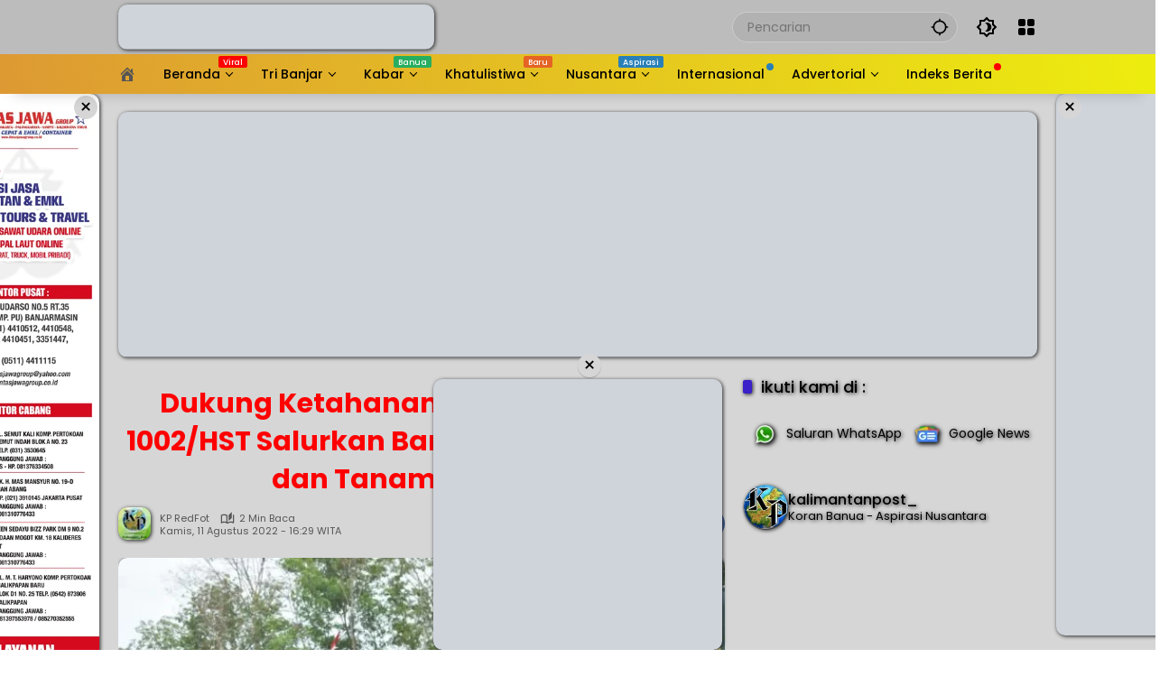

--- FILE ---
content_type: text/html; charset=UTF-8
request_url: https://kalimantanpost.com/2022/08/dukung-ketahanan-pangan-dandim-1002-hst-salurkan-bantuan-benih-jagung-dan-tanam-bersama/
body_size: 71229
content:
<!doctype html><html lang="id" prefix="og: https://ogp.me/ns#"><head><script data-no-optimize="1">var litespeed_docref=sessionStorage.getItem("litespeed_docref");litespeed_docref&&(Object.defineProperty(document,"referrer",{get:function(){return litespeed_docref}}),sessionStorage.removeItem("litespeed_docref"));</script> <meta charset="UTF-8"><meta name="viewport" content="width=device-width, initial-scale=1"><link rel="profile" href="https://gmpg.org/xfn/11"> <script id="google_gtagjs-js-consent-mode-data-layer" type="litespeed/javascript">window.dataLayer=window.dataLayer||[];function gtag(){dataLayer.push(arguments)}
gtag('consent','default',{"ad_personalization":"denied","ad_storage":"denied","ad_user_data":"denied","analytics_storage":"denied","functionality_storage":"denied","security_storage":"denied","personalization_storage":"denied","region":["AT","BE","BG","CH","CY","CZ","DE","DK","EE","ES","FI","FR","GB","GR","HR","HU","IE","IS","IT","LI","LT","LU","LV","MT","NL","NO","PL","PT","RO","SE","SI","SK"],"wait_for_update":500});window._googlesitekitConsentCategoryMap={"statistics":["analytics_storage"],"marketing":["ad_storage","ad_user_data","ad_personalization"],"functional":["functionality_storage","security_storage"],"preferences":["personalization_storage"]};window._googlesitekitConsents={"ad_personalization":"denied","ad_storage":"denied","ad_user_data":"denied","analytics_storage":"denied","functionality_storage":"denied","security_storage":"denied","personalization_storage":"denied","region":["AT","BE","BG","CH","CY","CZ","DE","DK","EE","ES","FI","FR","GB","GR","HR","HU","IE","IS","IT","LI","LT","LU","LV","MT","NL","NO","PL","PT","RO","SE","SI","SK"],"wait_for_update":500}</script> <title>Dukung Ketahanan Pangan, Dandim 1002/HST Salurkan Bantuan Benih Jagung Dan Tanam Bersama</title><meta name="description" content="BARABAI, KP - Komandan Kodim 1002/HST Letkol Kav Gagang Prawardhana.SIP.,M.Han menyalurkan bantuan berupa benih jagung kepada petani yang tergabung di"/><meta name="robots" content="follow, index, max-snippet:-1, max-video-preview:-1, max-image-preview:large"/><link rel="canonical" href="https://kalimantanpost.com/2022/08/dukung-ketahanan-pangan-dandim-1002-hst-salurkan-bantuan-benih-jagung-dan-tanam-bersama/" /><meta property="og:locale" content="id_ID" /><meta property="og:type" content="article" /><meta property="og:title" content="Dukung Ketahanan Pangan, Dandim 1002/HST Salurkan Bantuan Benih Jagung Dan Tanam Bersama" /><meta property="og:description" content="BARABAI, KP - Komandan Kodim 1002/HST Letkol Kav Gagang Prawardhana.SIP.,M.Han menyalurkan bantuan berupa benih jagung kepada petani yang tergabung di" /><meta property="og:url" content="https://kalimantanpost.com/2022/08/dukung-ketahanan-pangan-dandim-1002-hst-salurkan-bantuan-benih-jagung-dan-tanam-bersama/" /><meta property="og:site_name" content="Kalimantan Post" /><meta property="article:publisher" content="https://www.facebook.com/kalimantanpostdotcom" /><meta property="article:author" content="https://www.facebook.com/nDOETz" /><meta property="article:tag" content="Dandim 1002/HST" /><meta property="article:tag" content="Kabupaten HST" /><meta property="article:tag" content="Ketahanan Pangan" /><meta property="article:tag" content="Tanam Jagung" /><meta property="article:section" content="HEADLINE" /><meta property="og:updated_time" content="2022-08-11T16:29:08+08:00" /><meta property="fb:app_id" content="2586936494663987" /><meta property="og:image" content="https://kalimantanpost.com/wp-admin/admin-ajax.php?action=rank_math_overlay_thumb&id=216756&type=kp&hash=d06d523693b81bb2abf27906c8e0e881" /><meta property="og:image:secure_url" content="https://kalimantanpost.com/wp-admin/admin-ajax.php?action=rank_math_overlay_thumb&id=216756&type=kp&hash=d06d523693b81bb2abf27906c8e0e881" /><meta property="og:image:width" content="1280" /><meta property="og:image:height" content="853" /><meta property="og:image:alt" content="Dukung Ketahanan Pangan, Dandim 1002/HST Salurkan Bantuan Benih Jagung dan Tanam Bersama" /><meta property="og:image:type" content="image/jpeg" /><meta property="article:published_time" content="2022-08-11T16:29:01+08:00" /><meta property="article:modified_time" content="2022-08-11T16:29:08+08:00" /><meta name="twitter:card" content="summary_large_image" /><meta name="twitter:title" content="Dukung Ketahanan Pangan, Dandim 1002/HST Salurkan Bantuan Benih Jagung Dan Tanam Bersama" /><meta name="twitter:description" content="BARABAI, KP - Komandan Kodim 1002/HST Letkol Kav Gagang Prawardhana.SIP.,M.Han menyalurkan bantuan berupa benih jagung kepada petani yang tergabung di" /><meta name="twitter:site" content="@kalimantanpost_" /><meta name="twitter:creator" content="@kalimantanpost_" /><meta name="twitter:image" content="https://kalimantanpost.com/wp-admin/admin-ajax.php?action=rank_math_overlay_thumb&id=216756&type=kp&hash=d06d523693b81bb2abf27906c8e0e881" /><meta name="twitter:label1" content="Ditulis oleh" /><meta name="twitter:data1" content="KP RedFot" /><meta name="twitter:label2" content="Waktunya membaca" /><meta name="twitter:data2" content="1 menit" /> <script type="application/ld+json" class="rank-math-schema-pro">{"@context":"https://schema.org","@graph":[{"@type":"Place","@id":"https://kalimantanpost.com/#place","address":{"@type":"PostalAddress","streetAddress":"Jl. D.I. Panjaitan No.67","addressLocality":"Banjarmasin","addressRegion":"Kalimantan Selatan","postalCode":"70115","addressCountry":"Indonesia"}},{"@type":["NewsMediaOrganization","Organization"],"@id":"https://kalimantanpost.com/#organization","name":"Kalimantan Post","url":"https://kalimantanpost.com","sameAs":["https://www.facebook.com/kalimantanpostdotcom","https://twitter.com/kalimantanpost_"],"email":"antioffline.net@gmail.com","address":{"@type":"PostalAddress","streetAddress":"Jl. D.I. Panjaitan No.67","addressLocality":"Banjarmasin","addressRegion":"Kalimantan Selatan","postalCode":"70115","addressCountry":"Indonesia"},"logo":{"@type":"ImageObject","@id":"https://kalimantanpost.com/#logo","url":"http://kalimantanpost.com/wp-content/uploads/2019/10/SLogo.png","contentUrl":"http://kalimantanpost.com/wp-content/uploads/2019/10/SLogo.png","caption":"Kalimantan Post","inLanguage":"id","width":"86","height":"83"},"contactPoint":[{"@type":"ContactPoint","telephone":"+62-811-505-911","contactType":"customer support"}],"description":"Kalimantan Post, Asli Koran Banua sejak tahun 2000 bisa terus bertahan hingga saat ini berkat idealisme para pendiri sekaligus sebagai pengasuhnya serta loyalitas para insan PERS yang bernaung didalamnya.","location":{"@id":"https://kalimantanpost.com/#place"}},{"@type":"WebSite","@id":"https://kalimantanpost.com/#website","url":"https://kalimantanpost.com","name":"Kalimantan Post","alternateName":"kalpost","publisher":{"@id":"https://kalimantanpost.com/#organization"},"inLanguage":"id"},{"@type":"ImageObject","@id":"https://kalimantanpost.com/wp-content/uploads/2022/08/IMG-20220811-WA0021-scaled.jpg","url":"https://kalimantanpost.com/wp-content/uploads/2022/08/IMG-20220811-WA0021-scaled.jpg","width":"1280","height":"853","inLanguage":"id"},{"@type":"WebPage","@id":"https://kalimantanpost.com/2022/08/dukung-ketahanan-pangan-dandim-1002-hst-salurkan-bantuan-benih-jagung-dan-tanam-bersama/#webpage","url":"https://kalimantanpost.com/2022/08/dukung-ketahanan-pangan-dandim-1002-hst-salurkan-bantuan-benih-jagung-dan-tanam-bersama/","name":"Dukung Ketahanan Pangan, Dandim 1002/HST Salurkan Bantuan Benih Jagung Dan Tanam Bersama","datePublished":"2022-08-11T16:29:01+08:00","dateModified":"2022-08-11T16:29:08+08:00","isPartOf":{"@id":"https://kalimantanpost.com/#website"},"primaryImageOfPage":{"@id":"https://kalimantanpost.com/wp-content/uploads/2022/08/IMG-20220811-WA0021-scaled.jpg"},"inLanguage":"id"},{"@type":"Person","@id":"https://kalimantanpost.com/author/opiq/","name":"KP RedFot","description":"Koran Banua - Aspirasi Nusantara","url":"https://kalimantanpost.com/author/opiq/","image":{"@type":"ImageObject","@id":"https://kalimantanpost.com/wp-content/uploads/2024/10/kp-redfot_avatar-96x96.jpeg","url":"https://kalimantanpost.com/wp-content/uploads/2024/10/kp-redfot_avatar-96x96.jpeg","caption":"KP RedFot","inLanguage":"id"},"sameAs":["https://kalimantanpost.com"],"worksFor":{"@id":"https://kalimantanpost.com/#organization"}},{"@type":"NewsArticle","headline":"Dukung Ketahanan Pangan, Dandim 1002/HST Salurkan Bantuan Benih Jagung Dan Tanam Bersama","datePublished":"2022-08-11T16:29:01+08:00","dateModified":"2022-08-11T16:29:08+08:00","articleSection":"HEADLINE","author":{"@id":"https://kalimantanpost.com/author/opiq/","name":"KP RedFot"},"publisher":{"@id":"https://kalimantanpost.com/#organization"},"description":"BARABAI, KP - Komandan Kodim 1002/HST Letkol Kav Gagang Prawardhana.SIP.,M.Han menyalurkan bantuan berupa benih jagung kepada petani yang tergabung di","copyrightYear":"2022","copyrightHolder":{"@id":"https://kalimantanpost.com/#organization"},"name":"Dukung Ketahanan Pangan, Dandim 1002/HST Salurkan Bantuan Benih Jagung Dan Tanam Bersama","@id":"https://kalimantanpost.com/2022/08/dukung-ketahanan-pangan-dandim-1002-hst-salurkan-bantuan-benih-jagung-dan-tanam-bersama/#richSnippet","isPartOf":{"@id":"https://kalimantanpost.com/2022/08/dukung-ketahanan-pangan-dandim-1002-hst-salurkan-bantuan-benih-jagung-dan-tanam-bersama/#webpage"},"image":{"@id":"https://kalimantanpost.com/wp-content/uploads/2022/08/IMG-20220811-WA0021-scaled.jpg"},"inLanguage":"id","mainEntityOfPage":{"@id":"https://kalimantanpost.com/2022/08/dukung-ketahanan-pangan-dandim-1002-hst-salurkan-bantuan-benih-jagung-dan-tanam-bersama/#webpage"}}]}</script> <link rel='dns-prefetch' href='//www.googletagmanager.com' /><link rel='dns-prefetch' href='//pagead2.googlesyndication.com' /><link rel='dns-prefetch' href='//fundingchoicesmessages.google.com' /><link rel="alternate" type="application/rss+xml" title="Kalimantan Post &raquo; Feed" href="https://kalimantanpost.com/feed/" /><link rel="alternate" type="application/rss+xml" title="Kalimantan Post &raquo; Umpan Komentar" href="https://kalimantanpost.com/comments/feed/" /><link rel="alternate" title="oEmbed (JSON)" type="application/json+oembed" href="https://kalimantanpost.com/wp-json/oembed/1.0/embed?url=https%3A%2F%2Fkalimantanpost.com%2F2022%2F08%2Fdukung-ketahanan-pangan-dandim-1002-hst-salurkan-bantuan-benih-jagung-dan-tanam-bersama%2F" /><link rel="alternate" title="oEmbed (XML)" type="text/xml+oembed" href="https://kalimantanpost.com/wp-json/oembed/1.0/embed?url=https%3A%2F%2Fkalimantanpost.com%2F2022%2F08%2Fdukung-ketahanan-pangan-dandim-1002-hst-salurkan-bantuan-benih-jagung-dan-tanam-bersama%2F&#038;format=xml" /><style id='wp-img-auto-sizes-contain-inline-css'>img:is([sizes=auto i],[sizes^="auto," i]){contain-intrinsic-size:3000px 1500px}
/*# sourceURL=wp-img-auto-sizes-contain-inline-css */</style><style id="litespeed-ccss">.dashicons{font-family:dashicons;display:inline-block;line-height:1;font-weight:400;font-style:normal;speak:never;text-decoration:inherit;text-transform:none;text-rendering:auto;-webkit-font-smoothing:antialiased;-moz-osx-font-smoothing:grayscale;width:20px;height:20px;font-size:20px;vertical-align:top;text-align:center}.dashicons-admin-home:before{content:"\f102"}.dashicons-admin-site:before{content:"\f319"}.dashicons-location:before{content:"\f230"}:host,:root{--fa-font-brands:normal 400 1em/1 "Font Awesome 6 Brands"}:host,:root{--fa-font-regular:normal 400 1em/1 "Font Awesome 6 Free"}:host,:root{--fa-font-solid:normal 900 1em/1 "Font Awesome 6 Free"}.fi-social-smashing-mag:before{font-family:foundation-icons;font-style:normal;font-weight:400;font-variant:normal;text-transform:none;line-height:1;-webkit-font-smoothing:antialiased;display:inline-block;text-decoration:inherit}.fi-social-smashing-mag:before{content:"\f1db"}.menu-item i._mi{display:inline-block;vertical-align:middle}.menu-item i._mi{width:auto;height:auto;margin-top:-.265em;font-size:1.2em;line-height:1}.menu-item i._before{margin-right:.25em}.visuallyhidden{overflow:hidden;clip:rect(0 0 0 0);position:absolute;width:1px;height:1px;margin:-1px;padding:0;border:0}.dashicons-admin-site:before{content:"\f319"!important}ul{box-sizing:border-box}:root{--wp--preset--font-size--normal:16px;--wp--preset--font-size--huge:42px}.screen-reader-text{border:0;clip:rect(1px,1px,1px,1px);clip-path:inset(50%);height:1px;margin:-1px;overflow:hidden;padding:0;position:absolute;width:1px;word-wrap:normal!important}:root{--wp--preset--aspect-ratio--square:1;--wp--preset--aspect-ratio--4-3:4/3;--wp--preset--aspect-ratio--3-4:3/4;--wp--preset--aspect-ratio--3-2:3/2;--wp--preset--aspect-ratio--2-3:2/3;--wp--preset--aspect-ratio--16-9:16/9;--wp--preset--aspect-ratio--9-16:9/16;--wp--preset--color--black:#000;--wp--preset--color--cyan-bluish-gray:#abb8c3;--wp--preset--color--white:#fff;--wp--preset--color--pale-pink:#f78da7;--wp--preset--color--vivid-red:#cf2e2e;--wp--preset--color--luminous-vivid-orange:#ff6900;--wp--preset--color--luminous-vivid-amber:#fcb900;--wp--preset--color--light-green-cyan:#7bdcb5;--wp--preset--color--vivid-green-cyan:#00d084;--wp--preset--color--pale-cyan-blue:#8ed1fc;--wp--preset--color--vivid-cyan-blue:#0693e3;--wp--preset--color--vivid-purple:#9b51e0;--wp--preset--gradient--vivid-cyan-blue-to-vivid-purple:linear-gradient(135deg,rgba(6,147,227,1) 0%,#9b51e0 100%);--wp--preset--gradient--light-green-cyan-to-vivid-green-cyan:linear-gradient(135deg,#7adcb4 0%,#00d082 100%);--wp--preset--gradient--luminous-vivid-amber-to-luminous-vivid-orange:linear-gradient(135deg,rgba(252,185,0,1) 0%,rgba(255,105,0,1) 100%);--wp--preset--gradient--luminous-vivid-orange-to-vivid-red:linear-gradient(135deg,rgba(255,105,0,1) 0%,#cf2e2e 100%);--wp--preset--gradient--very-light-gray-to-cyan-bluish-gray:linear-gradient(135deg,#eee 0%,#a9b8c3 100%);--wp--preset--gradient--cool-to-warm-spectrum:linear-gradient(135deg,#4aeadc 0%,#9778d1 20%,#cf2aba 40%,#ee2c82 60%,#fb6962 80%,#fef84c 100%);--wp--preset--gradient--blush-light-purple:linear-gradient(135deg,#ffceec 0%,#9896f0 100%);--wp--preset--gradient--blush-bordeaux:linear-gradient(135deg,#fecda5 0%,#fe2d2d 50%,#6b003e 100%);--wp--preset--gradient--luminous-dusk:linear-gradient(135deg,#ffcb70 0%,#c751c0 50%,#4158d0 100%);--wp--preset--gradient--pale-ocean:linear-gradient(135deg,#fff5cb 0%,#b6e3d4 50%,#33a7b5 100%);--wp--preset--gradient--electric-grass:linear-gradient(135deg,#caf880 0%,#71ce7e 100%);--wp--preset--gradient--midnight:linear-gradient(135deg,#020381 0%,#2874fc 100%);--wp--preset--font-size--small:13px;--wp--preset--font-size--medium:20px;--wp--preset--font-size--large:36px;--wp--preset--font-size--x-large:42px;--wp--preset--spacing--20:.44rem;--wp--preset--spacing--30:.67rem;--wp--preset--spacing--40:1rem;--wp--preset--spacing--50:1.5rem;--wp--preset--spacing--60:2.25rem;--wp--preset--spacing--70:3.38rem;--wp--preset--spacing--80:5.06rem;--wp--preset--shadow--natural:6px 6px 9px rgba(0,0,0,.2);--wp--preset--shadow--deep:12px 12px 50px rgba(0,0,0,.4);--wp--preset--shadow--sharp:6px 6px 0px rgba(0,0,0,.2);--wp--preset--shadow--outlined:6px 6px 0px -3px rgba(255,255,255,1),6px 6px rgba(0,0,0,1);--wp--preset--shadow--crisp:6px 6px 0px rgba(0,0,0,1)}.owl-carousel{position:relative}.owl-carousel{display:none;width:100%;z-index:1}.psac-slider-and-carousel *,.psac-widget-wrp *{outline:none!important;-webkit-box-sizing:border-box;-moz-box-sizing:border-box;box-sizing:border-box}.psac-clearfix:before,.psac-clearfix:after{content:"";display:table}.psac-clearfix:after{clear:both}.psac-clearfix{clear:both}.psac-post-title{margin:0 0 15px!important;color:#ffbf00!important}.psac-link-overlay{position:absolute;height:100%;width:100%;top:0;left:0;z-index:1}.psac-post-title a{text-decoration:none!important;border-bottom:0!important;color:#ffbf00!important}.psac-post-title a{color:#000}.psac-post-image-bg{position:relative;background-color:#f1f1f1;background-repeat:no-repeat;background-position:center;-webkit-background-size:cover;-moz-background-size:cover;-o-background-size:cover;background-size:cover}.psac-post-carousel.psac-design-1 .psac-post-image-bg{height:400px}.psac-post-carousel.psac-design-1 .psac-post-image-bg:before{content:"";opacity:.8;background:-webkit-linear-gradient(bottom,transparent,#000);background:-o-linear-gradient(bottom,transparent,#000);background:-moz-linear-gradient(bottom,transparent,#000);background:-webkit-gradient(linear,left top,left bottom,from(transparent),to(#000));background:-webkit-linear-gradient(top,transparent,#000);background:-o-linear-gradient(top,transparent,#000);background:linear-gradient(to bottom,transparent,#000);position:absolute;top:0;left:0;right:0;bottom:0}.psac-post-carousel.psac-design-1 .psac-post-carousel-content{position:absolute;bottom:0;padding:20px;text-align:center;z-index:2;left:0;right:0}.psac-post-carousel.psac-design-1 .psac-post-carousel-content a{color:#fff}.psac-post-carousel.psac-design-1 .psac-post-title{font-size:24px;line-height:30px;color:#ffbf00!important}.psac-vticker-scrolling-wdgt{visibility:hidden;opacity:0;-ms-filter:"alpha(opacity=0)";height:300}.psac-post-left-img img{max-width:100%}.psac-widget-wrp ul{margin:0!important;padding:0!important}.psac-widget-wrp ul li{list-style:none!important}.psac-vticker-scrolling-wdgt ul li:before,.psac-vticker-scrolling-wdgt ul li:after{content:none!important;padding:0!important;margin:0!important}.psac-widget-wrp .psac-post-list-content{padding:15px 0}.psac-widget-wrp .psac-post-left-img{width:33%;float:left}.psac-widget-wrp .psac-post-right-content{float:left;width:67%;padding-left:15px}.psac-widget-wrp h4.psac-post-title{margin:0 0 8px!important;color:#ffbf00!important}body{--font-reguler:400;--font-bold:600;--background-color:#eee;--scheme-color:#d9091b;--secondscheme-color:#3920c9;--main-color:#000;--link-color-body:#000;--hoverlink-color-body:#d9091b;--border-color:#e0e0e0;--header-bgcolor:#fff;--topnav-color:#000;--topnav-link-color:#000;--topnav-linkhover-color:#d9091b;--mainmenu-bgcolor:#d9091b;--mainmenu-secondbgcolor:#3920c9;--mainmenu-direction:80deg;--mainmenu-color:#fff;--mainmenu-hovercolor:#f1c40f;--content-bgcolor:#fff;--content-greycolor:#555;--button-bgcolor:#3920c9;--button-color:#fff;--footer-bgcolor:#fff;--footer-color:#666;--footer-linkcolor:#000;--footer-hover-linkcolor:#d9091b;--greybody-bgcolor:#eee;--rgbacolor:rgba(0,0,0,.05);--rgbacolorthin:rgba(0,0,0,.025);--rgbacoloractive:rgba(0,0,0,.1);--btn-prev:url("data:image/svg+xml,%3Csvg%20xmlns%3D%22http%3A%2F%2Fwww.w3.org%2F2000%2Fsvg%22%20xmlns%3Axlink%3D%22http%3A%2F%2Fwww.w3.org%2F1999%2Fxlink%22%20width%3D%221em%22%20height%3D%221em%22%20preserveAspectRatio%3D%22xMidYMid%20meet%22%20viewBox%3D%220%200%2024%2024%22%3E%3Cg%20fill%3D%22none%22%20stroke%3D%22%23111%22%20stroke-width%3D%222%22%20stroke-linecap%3D%22round%22%20stroke-linejoin%3D%22round%22%3E%3Cpath%20d%3D%22M19%2012H5%22%2F%3E%3Cpath%20d%3D%22M12%2019l-7-7l7-7%22%2F%3E%3C%2Fg%3E%3C%2Fsvg%3E");--btn-next:url("data:image/svg+xml,%3Csvg%20xmlns%3D%22http%3A%2F%2Fwww.w3.org%2F2000%2Fsvg%22%20xmlns%3Axlink%3D%22http%3A%2F%2Fwww.w3.org%2F1999%2Fxlink%22%20width%3D%221em%22%20height%3D%221em%22%20preserveAspectRatio%3D%22xMidYMid%20meet%22%20viewBox%3D%220%200%2024%2024%22%3E%3Cg%20fill%3D%22none%22%20stroke%3D%22%23111%22%20stroke-width%3D%222%22%20stroke-linecap%3D%22round%22%20stroke-linejoin%3D%22round%22%3E%3Cpath%20d%3D%22M5%2012h14%22%2F%3E%3Cpath%20d%3D%22M12%205l7%207l-7%207%22%2F%3E%3C%2Fg%3E%3C%2Fsvg%3E");--author:url("data:image/svg+xml,%0A%3Csvg xmlns='http://www.w3.org/2000/svg' enable-background='new 0 0 24 24' height='24px' viewBox='0 0 24 24' width='24px' fill='%23000000'%3E%3Cg%3E%3Crect fill='none' height='24' width='24'/%3E%3C/g%3E%3Cg%3E%3Cg%3E%3Cpath d='M17,10.43V2H7v8.43c0,0.35,0.18,0.68,0.49,0.86l4.18,2.51l-0.99,2.34l-3.41,0.29l2.59,2.24L9.07,22L12,20.23L14.93,22 l-0.78-3.33l2.59-2.24l-3.41-0.29l-0.99-2.34l4.18-2.51C16.82,11.11,17,10.79,17,10.43z M11,11.07l-2-1.2V4h2V11.07z M15,9.87 l-2,1.2V4h2V9.87z'/%3E%3C/g%3E%3C/g%3E%3C/svg%3E");--format-video:url("data:image/svg+xml,%3Csvg xmlns='http://www.w3.org/2000/svg' height='48px' viewBox='0 0 24 24' width='48px' fill='%23FFFFFF'%3E%3Cpath d='M0 0h24v24H0V0z' fill='none'/%3E%3Cpath d='M12 2C6.48 2 2 6.48 2 12s4.48 10 10 10 10-4.48 10-10S17.52 2 12 2zm-2 14.5v-9l6 4.5-6 4.5z'/%3E%3C/svg%3E");--format-gallery:url("data:image/svg+xml,%3Csvg xmlns='http://www.w3.org/2000/svg' height='48px' viewBox='0 0 24 24' width='48px' fill='%23FFFFFF'%3E%3Cpath d='M0 0h24v24H0V0z' fill='none'/%3E%3Cpath d='M14.12 4l1.83 2H20v12H4V6h4.05l1.83-2h4.24M15 2H9L7.17 4H4c-1.1 0-2 .9-2 2v12c0 1.1.9 2 2 2h16c1.1 0 2-.9 2-2V6c0-1.1-.9-2-2-2h-3.17L15 2zm-3 7c1.65 0 3 1.35 3 3s-1.35 3-3 3-3-1.35-3-3 1.35-3 3-3m0-2c-2.76 0-5 2.24-5 5s2.24 5 5 5 5-2.24 5-5-2.24-5-5-5z'/%3E%3C/svg%3E");--widget-title:#d9091b}*,*:before,*:after,html{box-sizing:border-box}html{line-height:1.5}body{margin:0!important;background-color:var(--background-color);color:var(--main-color);font-weight:var(--font-reguler);line-height:1.5;overflow-x:hidden}body,button,input{word-wrap:break-word;text-rendering:optimizeLegibility;-webkit-font-smoothing:antialiased;font-family:sans-serif;line-height:1.5;font-size:14px}h1,h2,h4{clear:both;margin-top:0;margin-bottom:10px;line-height:1.4;hyphens:auto}h2 a,h4 a{line-height:1.4}h1{font-size:24px}h2{font-size:22px}h4{font-size:18px}i{font-style:italic}strong{font-weight:var(--font-bold)}svg{display:inline-block}ul{margin:0 0 20px}ul{list-style:disc}li>ul{margin-bottom:0;margin-left:0}img{border-style:none;vertical-align:middle;height:auto;max-width:100%}figure{margin:20px 0}figure.gmr-thumbnail-single{margin:0 0 20px!important}@media (max-width:600px){figure.gmr-thumbnail-single{margin:0 -16px 20px!important}}.img-cicle{border-radius:50%}.text-center{text-align:center}.list-flex{display:flex;align-items:center}.list-flex .list-right{margin-left:auto;display:flex}.list-flex .list-right>*{margin-left:5px}.row-flex{display:inline-flex;align-items:center}.row-flex.gmr-navleft>*{margin-right:20px}@media (max-width:600px){.row-flex.gmr-navleft>*{margin-right:10px}}.row-flex.gmr-navright>*{margin-left:20px}@media (max-width:600px){.row-flex.gmr-navright>*{margin-left:10px}}.clearfix:before,.clearfix:after{content:" ";display:table}.clearfix:after{clear:both}.gmr-hide{display:none}.desktop-only{display:block}.mobile-only{display:none}@media (max-width:992px){.mobile-only{display:block}.desktop-only{display:none}}a{background-color:transparent;text-decoration:none!important;color:var(--link-color-body)}.entry-content-single a{outline:0;color:var(--hoverlink-color-body)}button{border:none!important;border-radius:2px;padding:8px 16px;font-size:14px;background-color:var(--button-bgcolor);color:var(--button-color);overflow:visible;position:relative;outline:none;left:auto;display:inline-block;font-family:inherit}input[type=text]{overflow:auto;outline:none;font-size:14px;color:var(--content-greycolor);background-color:var(--rgbacolor);border:1px solid var(--border-color);border-radius:2px;padding:7px 16px;font-family:inherit}#side-nav ul{list-style:none;margin:0;padding:0}#side-nav ul li{width:100%;display:block;list-style:none;padding:0;margin:0}#side-nav ul li a{padding:8px 16px;display:flex;position:relative;font-size:16px;line-height:1.5;text-decoration:none}#side-nav ul li ul.sub-menu{border-bottom:0;margin:5px;display:grid!important;grid-template-columns:repeat(1,1fr);gap:5px 5px}#side-nav ul li ul.sub-menu li a{font-size:13px;padding:8px 10px;background-color:var(--rgbacolorthin)}#side-nav ul li.col-2 ul.sub-menu{grid-template-columns:repeat(2,1fr)}#side-nav ul li.menu-item-has-children{width:100%!important}#side-nav ul li.menu-item-has-children>a{font-size:16px;background-color:var(--rgbacolor)}#side-nav .close-topnavmenu-wrap button{border:none!important;color:var(--main-color);font-size:30px;line-height:30px;padding:0!important;margin:0!important;background:var(--content-bgcolor);box-shadow:0 0 10px 0 rgba(0,0,0,.2);justify-content:center;align-items:center;display:flex;border-radius:50%;width:34px;height:34px}#side-nav .gmr-logo{display:flex;justify-content:space-between;align-items:center;padding:8px 20px;margin-bottom:10px;background-color:var(--content-bgcolor);height:60px;box-shadow:0 15px 15px -15px rgba(0,0,0,.2);position:sticky;left:0;right:0;top:0;z-index:8}.gmr-sidemenu{position:fixed;top:0;bottom:0;padding-bottom:40px;max-width:400px;width:100%;height:100%;z-index:9999999;overflow-y:scroll;background-color:var(--content-bgcolor);overflow:auto;-webkit-overflow-scrolling:touch}button#gmr-responsive-menu{padding:0;background-color:transparent;flex-wrap:nowrap;align-items:center;max-width:100px}@media (max-width:992px){button#gmr-responsive-menu{display:inline-flex}}.onoffcanvas{position:absolute;top:0;right:0;bottom:0;left:0;box-sizing:border-box;z-index:1001;transform:translate3d(-100%,0,0)}.onoffcanvas.is-fixed{backface-visibility:hidden;position:fixed}.onoffcanvas.is-left{right:auto;transform:translate3d(-100%,0,0)}.main-navigation{background:linear-gradient(var(--mainmenu-direction),var(--mainmenu-bgcolor) 0%,var(--mainmenu-secondbgcolor) 100%);box-shadow:0 15px 15px -15px rgba(0,0,0,.2)}.gmr-mainmenu{margin:0;padding:0;display:block;z-index:99}.gmr-mainmenu ul{list-style:none;display:flex;flex-wrap:wrap;margin:0 auto;padding:0;z-index:999;align-items:center}.gmr-mainmenu ul>*{margin-right:30px}.gmr-mainmenu ul>*:last-child{margin-right:0}.gmr-mainmenu ul>li{display:grid!important;grid-template-columns:repeat(1,1fr);position:relative;height:44px;align-items:center;justify-content:center}.gmr-mainmenu ul>li>a{position:relative;display:flex;padding:0;font-size:14px;line-height:1.4;text-decoration:none!important;color:var(--mainmenu-color);height:44px;align-items:center;justify-content:center;white-space:nowrap}.gmr-mainmenu ul>li.menu-item-has-children>a span:after{display:inline-block;position:relative;margin-left:6px;margin-right:3px;margin-top:-3px;top:auto;bottom:auto;vertical-align:middle;content:" ";border-bottom:1px solid var(--mainmenu-color);border-right:1px solid var(--mainmenu-color);transform-origin:66% 66%;transform:rotate(45deg);height:6px;width:6px}@media (max-width:992px){.gmr-mainmenu ul>li.menu-item-has-children>a span:after{display:none}}.gmr-mainmenu ul>li.col-2>.sub-menu{display:grid!important;grid-template-columns:repeat(2,1fr);visibility:hidden}.gmr-mainmenu ul>li.col-2>.sub-menu>*{margin-right:0}@media (max-width:992px){.gmr-mainmenu ul>li.col-2>.sub-menu{display:none!important}}.gmr-mainmenu ul .sub-menu{margin:0 auto;left:0;padding:0;position:absolute;top:120%;z-index:999;opacity:0;display:none;background-color:var(--content-bgcolor);box-shadow:0 0 10px 0 rgba(0,0,0,.2);border-radius:2px;padding:10px 0}@media (max-width:992px){.gmr-mainmenu ul .sub-menu{display:none!important}}.gmr-mainmenu ul .sub-menu li{height:32px;width:100%}.gmr-mainmenu ul .sub-menu a{width:100%;line-height:1.4;font-size:13px;letter-spacing:0;padding:0 20px;text-align:left;color:var(--link-color-body);text-transform:none!important;justify-content:flex-start;height:32px}.gmr-mainmenu ul .sub-menu:after{bottom:80%;left:44px;border:solid transparent;content:" ";height:0;width:0;position:absolute;border-color:rgba(255,255,255,0);border-bottom-color:var(--content-bgcolor);border-width:10px;margin-left:-10px;opacity:0;display:none}@media (max-width:992px){.gmr-mainmenu{max-height:44px;overflow:hidden}.gmr-mainmenu ul{overflow:auto;white-space:nowrap;max-width:100%!important;flex-wrap:nowrap;-ms-overflow-style:none;scrollbar-width:none}.gmr-mainmenu ul::-webkit-scrollbar{display:none}}ul#secondary-menu{list-style:none;margin:0;padding:0}ul#secondary-menu li{width:100%;list-style:none;padding:0;margin:0}ul#secondary-menu li a{padding:0 20px;display:flex;position:relative;line-height:1.4;font-size:13px;text-decoration:none!important;justify-content:flex-start;align-items:center;height:32px;color:var(--link-color-body);white-space:nowrap}.gmr-secondmenu-dropdown.gmr-dropdown ul#secondary-menu{padding:10px 0!important}.gmr-secondmenu-dropdown.col-2 ul#secondary-menu{display:grid!important;grid-template-columns:repeat(2,1fr)}@media (max-width:400px){.gmr-secondmenu-dropdown.col-2 ul#secondary-menu{grid-template-columns:repeat(1,1fr)}}ul.menu li.menu-dot>a:after{content:"";width:8px;height:8px;background-color:red;position:absolute;top:10px;right:-10px;margin-left:5px;border-radius:50%;display:inline-flex}ul.menu li.menu-new>a:after{content:attr(data-desciption);position:absolute;top:2px;right:-15px;padding:0 5px;background-color:red;color:#fff;font-size:9px;line-height:1.4;letter-spacing:-.02em;border-radius:2px;display:inline-flex;height:13px;align-items:center}ul.menu li.menu-new.red>a:after{background-color:red}ul.menu li.menu-new.green>a:after{background-color:#27ae60}ul.menu li.menu-item i._mi{font-size:20px;width:20px;height:20px;min-width:20px;max-width:20px;display:flex;align-items:center;margin-top:0;color:var(--content-greycolor)}ul.menu li.menu-item i._mi._before{margin-right:13px}ul#secondary-menu li.menu-new>a:after,ul#side-menu li.menu-new>a:after{position:relative;top:-10px;right:-10px}ul#secondary-menu li.menu-dot>a:after{position:relative;top:0;right:0}.row{margin-left:-10px;margin-right:-10px;display:flex;flex-wrap:wrap;align-items:flex-start}.row:before,.row:after{content:" ";display:table}.row:after{clear:both}.container{margin-right:auto;margin-left:auto;padding-left:16px;padding-right:16px}.container:before,.container:after{content:" ";display:table}.container:after{clear:both}@media (min-width:768px){.container{max-width:728px}}@media (min-width:992px){.container{max-width:952px}}@media (min-width:1200px){.container{max-width:1050px}}.col-md-4,.col-md-8{position:relative;min-height:1px;padding-left:10px;padding-right:10px;width:100%}@media (min-width:992px){.col-md-8{flex:0 0 auto;width:66.66667%}.col-md-4{flex:0 0 auto;width:33.33333%}}.site{margin:0 auto 0;background-color:var(--content-bgcolor);z-index:2;position:relative}.site-branding{justify-content:space-between;display:flex;align-items:center;flex-wrap:wrap}.gmr-topnavwrap{width:100%;background-color:var(--header-bgcolor);z-index:9999;position:sticky;right:0;left:0;top:0;margin:0 auto}.gmr-topnavwrap .site-header{position:relative;color:var(--topnav-color);padding:10px 0 10px}.gmr-topnavwrap .site-header button,.gmr-topnavwrap .site-header a{color:var(--topnav-link-color)}.gmr-topnavwrap .row-flex{height:40px}.gmr-topnavwrap .row-flex.gmr-navright{margin-left:auto;max-width:720px}.gmr-searchform{position:relative;max-width:400px}.gmr-sidemenu .gmr-searchform{max-width:100%;margin:8px 10px}.gmr-searchform input{outline:none;text-align:left;width:100%;max-width:250px;margin:0;height:34px;border-width:1px!important;padding:8px 40px 8px 16px;-webkit-box-sizing:border-box;-moz-box-sizing:border-box;box-sizing:border-box;border-radius:20px}.gmr-sidemenu .gmr-searchform input{max-width:100%}.gmr-searchform button{position:absolute;right:0;top:0;border:none;outline:none;background-color:transparent;padding:6px 10px;color:var(--content-greycolor)}.gmr-searchform button svg{width:20px;height:20px;line-height:20px;vertical-align:-.4em;padding:0}.gmr-top-date{border-right:1px solid var(--border-color);padding-right:20px;display:-webkit-box;-webkit-line-clamp:1;-webkit-box-orient:vertical;overflow:hidden;text-overflow:ellipsis}@media (max-width:992px){.gmr-top-date{display:none}}button.topnav-button{background-color:transparent;color:var(--topnav-color);width:24px;height:24px;padding:0!important}button.topnav-button>svg{height:24px;width:24px;padding:0}.gmr-menugrid-btn{position:relative;width:24px;height:24px}.gmr-menugrid-btn .gmr-dropdown{display:none;position:absolute;top:auto;right:0;margin-top:12px;z-index:99999;background-color:var(--content-bgcolor,#fff);padding:0!important;box-shadow:0 0 10px 0 rgba(0,0,0,.2);border-radius:2px}.gmr-content-share{margin-left:auto}ul.gmr-socialicon-share{margin:0;padding:0;display:flex;align-items:center;list-style:none}ul.gmr-socialicon-share li{text-align:center;margin-left:5px}ul.gmr-socialicon-share li:first-child{margin-left:0}ul.gmr-socialicon-share li a{display:inline-flex;width:34px;height:34px;align-items:center;justify-content:center;border-radius:50%}ul.gmr-socialicon-share li.facebook a{background-color:#3c5a99}ul.gmr-socialicon-share li.twitter a{background-color:#0f1419}ul.gmr-socialicon-share li.telegram a{background-color:#08c}ul.gmr-socialicon-share li.pinterest a{background-color:#bd081c}ul.gmr-socialicon-share li.whatsapp a{background-color:#25d366}ul.gmr-socialicon-share li svg{font-size:20px;width:20px;height:20px;color:#fff}button#share-modal{display:inline-flex;background-color:#3c5a99;height:34px;width:34px;border-radius:50%;justify-content:center;align-items:center;padding:0}button#share-modal svg{font-size:20px;width:20px;height:20px;color:#fff}.main-textshare{font-size:18px;display:block;margin-bottom:10px;padding-bottom:10px;border-bottom:1px solid var(--border-color)}.content-share{text-align:center}.content-share .gmr-socialicon-share{margin-top:10px;justify-content:center}.gmr-modalbg{position:absolute;width:100%;height:100%;background-color:rgba(0,0,0,.5)}#gmr-popupwrap{display:none;position:fixed;left:0;right:0;top:0;bottom:0;width:100%;height:100%;z-index:9999998;margin-left:0}#gmr-popupwrap.gmr-bannerpopup{display:block}.gmr-in-popup{background-color:var(--content-bgcolor);margin:auto;padding:10px;width:80%;max-width:350px;position:relative;z-index:99999;top:50%;transform:translateY(-50%);box-shadow:0 0 10px 0 rgba(0,0,0,.2);border-radius:2px}.gmr-in-popup img{display:block;width:100%}.gmr-share-popup .gmr-in-popup{padding:20px}h1.entry-title{font-size:30px;color:var(--main-color);margin-bottom:10px}@media (max-width:992px){h1.entry-title{font-size:22px}}@media (min-width:992px){.pos-sticky{position:sticky;position:-webkit-sticky;top:100px}}.gmr-content{position:relative;padding-top:20px;padding-bottom:20px}.post-thumbnail{position:relative;display:flex;overflow:hidden;border-radius:2px;flex-wrap:wrap}.post-thumbnail:before{position:absolute;top:0;left:-75%;z-index:2;display:block;content:"";width:50%;height:100%;background:-webkit-linear-gradient(left,rgba(255,255,255,0) 0%,rgba(255,255,255,.3) 100%);background:linear-gradient(to right,rgba(255,255,255,0) 0%,rgba(255,255,255,.3) 100%);transform:skewX(-25deg)}.post-thumbnail.gmr-thumbnail-single{border-radius:0}.post-thumbnail img{width:100%;display:block}.post{word-wrap:break-word}article.post{margin-bottom:20px}.entry-header-single{margin-bottom:20px}.content-single .post-thumbnail{text-align:center}.content-single .post-thumbnail img{width:100%}.updated:not(.published){display:none}.cat-links-content{font-size:11px;display:flex;flex-wrap:wrap;align-items:center;font-size:11px;line-height:11px}.cat-links-content>*{margin-right:8px}.cat-links-content>*:last-child{margin-right:0}.cat-links-content a{color:#fff!important;border-radius:2px;background-color:var(--scheme-color);padding:5px}@media (max-width:992px){.cat-links-content a{padding:8px 5px}}.entry-header-single .cat-links-content a{padding:5px;margin-bottom:8px}.meta-content{font-size:11px;color:var(--content-greycolor);line-height:11px;text-transform:capitalize;display:flex;align-items:center}.meta-content>*{margin-right:8px}.meta-content>*:last-child{margin-right:0}.meta-content a{color:var(--content-greycolor)}.gmr-gravatar-metasingle{width:46px;height:36px}.gmr-gravatar-metasingle img{display:flex;height:36px;width:36px}@media (max-width:400px){.gmr-gravatar-metasingle{display:none}}.gmr-content-metasingle{display:flex;flex-direction:column}.gmr-content-metasingle .meta-content{display:flex;align-items:center}.gmr-content-metasingle .meta-content .count-text svg{width:16px!important;height:16px!important}.gmr-content-metasingle .author{display:flex;align-items:center}.breadcrumbs{font-size:13px;margin-bottom:10px;color:var(--content-greycolor)}.gmr-banner-insidecontent.gmr-parallax .rellax{top:50%;transform:translateY(-50%);position:fixed;z-index:2;margin:auto;text-align:center}.gmr-verytopbanner{background-color:#000;position:relative;display:none}@media (max-width:991px){.gmr-verytopbanner{display:block}}.gmr-verytopbanner .gmr-parallax{width:100%;position:relative;margin:0;display:flex;justify-content:center;height:330px}.gmr-verytopbanner .gmr-parallax .rellax{position:fixed;width:100%;height:330px;margin:auto auto;left:0;right:0;top:30px}.gmr-verytopbanner .gmr-parallax .rellax .in-rellax{display:flex;justify-content:center;width:100%}.gmr-verytopbanner .idt-xclosewrap{top:-30px!important;right:0!important;left:0!important;z-index:1;height:30px!important;font-size:18px;margin:auto auto;display:flex;position:absolute;align-items:center;justify-content:center;width:100%;background-color:var(--scheme-color)}.gmr-verytopbanner .idt-xclosewrap .idt-xclosetext{text-transform:capitalize;color:#fff;font-size:13px;display:-webkit-box;-webkit-line-clamp:1;-webkit-box-orient:vertical;overflow:hidden;text-overflow:ellipsis;margin-right:10px}.gmr-verytopbanner .idt-xclose-top{width:22px!important;min-width:22px!important;height:22px!important;font-size:22px;line-height:22px;background-color:var(--content-bgcolor);color:var(--main-color);box-shadow:0 0 10px 0 rgba(0,0,0,.2);justify-content:center;padding:0!important;display:flex;border-radius:50%}.gmr-topbanner{padding-top:20px;background-color:var(--content-bgcolor)}.gmr-floatbanner{position:relative;z-index:998}.gmr-floatbanner button{text-align:center;padding:0!important;margin:0!important;background-color:var(--content-bgcolor);color:var(--main-color);z-index:9;width:26px!important;min-width:26px!important;height:26px!important;font-size:22px;line-height:26px!important;border-radius:50%;top:-28px;box-shadow:0px 1px 1px 0px rgba(0,0,0,.2)}.gmr-floatbanner-left{left:50%;margin-left:-830px;position:fixed;top:auto;width:300px;justify-content:flex-end;display:flex}.gmr-floatbanner-left img{max-width:none!important}@media (max-width:1200px){.gmr-floatbanner-left{margin-left:-780px}}@media (max-width:991px){.gmr-floatbanner-left{display:none!important}}.gmr-floatbanner-left button{position:absolute;right:2px;top:2px;box-shadow:none!important}.gmr-floatbanner-right{right:50%;margin-right:-830px;position:fixed;top:auto;width:300px;justify-content:flex-start;display:flex}.gmr-floatbanner-right img{max-width:none!important}@media (max-width:1200px){.gmr-floatbanner-right{margin-right:-780px}}@media (max-width:991px){.gmr-floatbanner-right{display:none!important}}.gmr-floatbanner-right button{position:absolute;left:2px;top:2px;box-shadow:none!important}.gmr-floatbanner-footer{z-index:4;position:fixed;text-align:center;bottom:0;left:0;right:0}.gmr-floatbanner-footer button{position:absolute;left:auto;right:auto}.idt-xclose{position:absolute;display:flex;top:-30px;right:-30px;z-index:99;background-color:var(--content-bgcolor);color:var(--main-color);box-shadow:0 0 10px 0 rgba(0,0,0,.2);width:34px;min-width:34px;height:34px;font-size:22px;line-height:1.5;text-align:center;border-radius:50%;justify-content:center;align-items:center;padding:0!important}.gmr-ontop{position:fixed;bottom:20px;right:20px;font-size:35px;z-index:9999}.gmr-ontop path{fill:var(--link-color-body)}@media (max-width:991px){.gmr-ontop{display:none!important}}.site-footer a{color:var(--footer-linkcolor)}.widget{margin:0 0 20px;border-radius:2px;position:relative}.widget ul{display:flex;flex-direction:column;padding-left:0;list-style:none;margin:0!important}.widget ul li{margin-bottom:10px}.count-text{margin-left:4px;display:inline-flex;align-items:center}.count-text>*{margin-right:5px}.count-text>*:last-child{margin-right:0}.count-text svg{width:13px;height:13px}.screen-reader-text{border:0;clip:rect(1px,1px,1px,1px);clip-path:inset(50%);height:1px;margin:-1px;overflow:hidden;padding:0;position:absolute!important;width:1px;word-wrap:normal!important}h1,h2,h4,.gmr-mainmenu ul>li>a,.gmr-secondmenu-dropdown ul>li>a,.gmr-sidemenu ul li a{font-family:Poppins;font-weight:500}h1 strong{font-weight:700}body{font-family:Poppins;--font-reguler:400;--font-bold:700;--mainmenu-bgcolor:#eded0e;--mainmenu-secondbgcolor:#d93;--background-color:#fff;--main-color:#000;--widget-title:#000;--link-color-body:#000;--hoverlink-color-body:#d9091b;--border-color:#ccc;--button-bgcolor:#3920c9;--button-color:#fff;--header-bgcolor:#bcbcbc;--topnav-color:#000;--topnav-link-color:#000;--topnav-linkhover-color:#d9091b;--mainmenu-color:#000;--mainmenu-hovercolor:#fff;--content-bgcolor:#d6d6d6;--content-greycolor:#555;--greybody-bgcolor:#eee;--footer-bgcolor:#c9c9c9;--footer-color:#666;--footer-linkcolor:#212121;--footer-hover-linkcolor:#d9091b}body{--scheme-color:#dbb808;--secondscheme-color:#3920c9;--mainmenu-direction:254deg}.site-branding{justify-content:center!important}img{border-radius:10px!important;-webkit-filter:drop-shadow(1px 1px 2px #222);filter:drop-shadow(1px 1px 2px #222)}.widget{border-radius:10px 40px 10px!important;-webkit-filter:drop-shadow(1px 1px 2px #222);filter:drop-shadow(1px 1px 2px #222)}h1.entry-title{color:red!important}.entry-header-single{text-align:center}.cat-links-content{border-radius:50px 50px 10px!important;-webkit-filter:drop-shadow(2px 2px 4px #222);filter:drop-shadow(2px 2px 4px #222)}.custom-logo{width:350px}</style><link rel="preload" data-asynced="1" data-optimized="2" as="style" onload="this.onload=null;this.rel='stylesheet'" href="https://kalimantanpost.com/wp-content/litespeed/css/634cabdb6d45649d56df28caaa429052.css?ver=7443f" /><script data-optimized="1" type="litespeed/javascript" data-src="https://kalimantanpost.com/wp-content/plugins/litespeed-cache/assets/js/css_async.min.js"></script> <style id='wp-block-image-inline-css'>.wp-block-image>a,.wp-block-image>figure>a{display:inline-block}.wp-block-image img{box-sizing:border-box;height:auto;max-width:100%;vertical-align:bottom}@media not (prefers-reduced-motion){.wp-block-image img.hide{visibility:hidden}.wp-block-image img.show{animation:show-content-image .4s}}.wp-block-image[style*=border-radius] img,.wp-block-image[style*=border-radius]>a{border-radius:inherit}.wp-block-image.has-custom-border img{box-sizing:border-box}.wp-block-image.aligncenter{text-align:center}.wp-block-image.alignfull>a,.wp-block-image.alignwide>a{width:100%}.wp-block-image.alignfull img,.wp-block-image.alignwide img{height:auto;width:100%}.wp-block-image .aligncenter,.wp-block-image .alignleft,.wp-block-image .alignright,.wp-block-image.aligncenter,.wp-block-image.alignleft,.wp-block-image.alignright{display:table}.wp-block-image .aligncenter>figcaption,.wp-block-image .alignleft>figcaption,.wp-block-image .alignright>figcaption,.wp-block-image.aligncenter>figcaption,.wp-block-image.alignleft>figcaption,.wp-block-image.alignright>figcaption{caption-side:bottom;display:table-caption}.wp-block-image .alignleft{float:left;margin:.5em 1em .5em 0}.wp-block-image .alignright{float:right;margin:.5em 0 .5em 1em}.wp-block-image .aligncenter{margin-left:auto;margin-right:auto}.wp-block-image :where(figcaption){margin-bottom:1em;margin-top:.5em}.wp-block-image.is-style-circle-mask img{border-radius:9999px}@supports ((-webkit-mask-image:none) or (mask-image:none)) or (-webkit-mask-image:none){.wp-block-image.is-style-circle-mask img{border-radius:0;-webkit-mask-image:url('data:image/svg+xml;utf8,<svg viewBox="0 0 100 100" xmlns="http://www.w3.org/2000/svg"><circle cx="50" cy="50" r="50"/></svg>');mask-image:url('data:image/svg+xml;utf8,<svg viewBox="0 0 100 100" xmlns="http://www.w3.org/2000/svg"><circle cx="50" cy="50" r="50"/></svg>');mask-mode:alpha;-webkit-mask-position:center;mask-position:center;-webkit-mask-repeat:no-repeat;mask-repeat:no-repeat;-webkit-mask-size:contain;mask-size:contain}}:root :where(.wp-block-image.is-style-rounded img,.wp-block-image .is-style-rounded img){border-radius:9999px}.wp-block-image figure{margin:0}.wp-lightbox-container{display:flex;flex-direction:column;position:relative}.wp-lightbox-container img{cursor:zoom-in}.wp-lightbox-container img:hover+button{opacity:1}.wp-lightbox-container button{align-items:center;backdrop-filter:blur(16px) saturate(180%);background-color:#5a5a5a40;border:none;border-radius:4px;cursor:zoom-in;display:flex;height:20px;justify-content:center;opacity:0;padding:0;position:absolute;right:16px;text-align:center;top:16px;width:20px;z-index:100}@media not (prefers-reduced-motion){.wp-lightbox-container button{transition:opacity .2s ease}}.wp-lightbox-container button:focus-visible{outline:3px auto #5a5a5a40;outline:3px auto -webkit-focus-ring-color;outline-offset:3px}.wp-lightbox-container button:hover{cursor:pointer;opacity:1}.wp-lightbox-container button:focus{opacity:1}.wp-lightbox-container button:focus,.wp-lightbox-container button:hover,.wp-lightbox-container button:not(:hover):not(:active):not(.has-background){background-color:#5a5a5a40;border:none}.wp-lightbox-overlay{box-sizing:border-box;cursor:zoom-out;height:100vh;left:0;overflow:hidden;position:fixed;top:0;visibility:hidden;width:100%;z-index:100000}.wp-lightbox-overlay .close-button{align-items:center;cursor:pointer;display:flex;justify-content:center;min-height:40px;min-width:40px;padding:0;position:absolute;right:calc(env(safe-area-inset-right) + 16px);top:calc(env(safe-area-inset-top) + 16px);z-index:5000000}.wp-lightbox-overlay .close-button:focus,.wp-lightbox-overlay .close-button:hover,.wp-lightbox-overlay .close-button:not(:hover):not(:active):not(.has-background){background:none;border:none}.wp-lightbox-overlay .lightbox-image-container{height:var(--wp--lightbox-container-height);left:50%;overflow:hidden;position:absolute;top:50%;transform:translate(-50%,-50%);transform-origin:top left;width:var(--wp--lightbox-container-width);z-index:9999999999}.wp-lightbox-overlay .wp-block-image{align-items:center;box-sizing:border-box;display:flex;height:100%;justify-content:center;margin:0;position:relative;transform-origin:0 0;width:100%;z-index:3000000}.wp-lightbox-overlay .wp-block-image img{height:var(--wp--lightbox-image-height);min-height:var(--wp--lightbox-image-height);min-width:var(--wp--lightbox-image-width);width:var(--wp--lightbox-image-width)}.wp-lightbox-overlay .wp-block-image figcaption{display:none}.wp-lightbox-overlay button{background:none;border:none}.wp-lightbox-overlay .scrim{background-color:#fff;height:100%;opacity:.9;position:absolute;width:100%;z-index:2000000}.wp-lightbox-overlay.active{visibility:visible}@media not (prefers-reduced-motion){.wp-lightbox-overlay.active{animation:turn-on-visibility .25s both}.wp-lightbox-overlay.active img{animation:turn-on-visibility .35s both}.wp-lightbox-overlay.show-closing-animation:not(.active){animation:turn-off-visibility .35s both}.wp-lightbox-overlay.show-closing-animation:not(.active) img{animation:turn-off-visibility .25s both}.wp-lightbox-overlay.zoom.active{animation:none;opacity:1;visibility:visible}.wp-lightbox-overlay.zoom.active .lightbox-image-container{animation:lightbox-zoom-in .4s}.wp-lightbox-overlay.zoom.active .lightbox-image-container img{animation:none}.wp-lightbox-overlay.zoom.active .scrim{animation:turn-on-visibility .4s forwards}.wp-lightbox-overlay.zoom.show-closing-animation:not(.active){animation:none}.wp-lightbox-overlay.zoom.show-closing-animation:not(.active) .lightbox-image-container{animation:lightbox-zoom-out .4s}.wp-lightbox-overlay.zoom.show-closing-animation:not(.active) .lightbox-image-container img{animation:none}.wp-lightbox-overlay.zoom.show-closing-animation:not(.active) .scrim{animation:turn-off-visibility .4s forwards}}@keyframes show-content-image{0%{visibility:hidden}99%{visibility:hidden}to{visibility:visible}}@keyframes turn-on-visibility{0%{opacity:0}to{opacity:1}}@keyframes turn-off-visibility{0%{opacity:1;visibility:visible}99%{opacity:0;visibility:visible}to{opacity:0;visibility:hidden}}@keyframes lightbox-zoom-in{0%{transform:translate(calc((-100vw + var(--wp--lightbox-scrollbar-width))/2 + var(--wp--lightbox-initial-left-position)),calc(-50vh + var(--wp--lightbox-initial-top-position))) scale(var(--wp--lightbox-scale))}to{transform:translate(-50%,-50%) scale(1)}}@keyframes lightbox-zoom-out{0%{transform:translate(-50%,-50%) scale(1);visibility:visible}99%{visibility:visible}to{transform:translate(calc((-100vw + var(--wp--lightbox-scrollbar-width))/2 + var(--wp--lightbox-initial-left-position)),calc(-50vh + var(--wp--lightbox-initial-top-position))) scale(var(--wp--lightbox-scale));visibility:hidden}}
/*# sourceURL=https://kalimantanpost.com/wp-includes/blocks/image/style.min.css */</style><style id='wp-block-paragraph-inline-css'>.is-small-text{font-size:.875em}.is-regular-text{font-size:1em}.is-large-text{font-size:2.25em}.is-larger-text{font-size:3em}.has-drop-cap:not(:focus):first-letter{float:left;font-size:8.4em;font-style:normal;font-weight:100;line-height:.68;margin:.05em .1em 0 0;text-transform:uppercase}body.rtl .has-drop-cap:not(:focus):first-letter{float:none;margin-left:.1em}p.has-drop-cap.has-background{overflow:hidden}:root :where(p.has-background){padding:1.25em 2.375em}:where(p.has-text-color:not(.has-link-color)) a{color:inherit}p.has-text-align-left[style*="writing-mode:vertical-lr"],p.has-text-align-right[style*="writing-mode:vertical-rl"]{rotate:180deg}
/*# sourceURL=https://kalimantanpost.com/wp-includes/blocks/paragraph/style.min.css */</style><style id='global-styles-inline-css'>:root{--wp--preset--aspect-ratio--square: 1;--wp--preset--aspect-ratio--4-3: 4/3;--wp--preset--aspect-ratio--3-4: 3/4;--wp--preset--aspect-ratio--3-2: 3/2;--wp--preset--aspect-ratio--2-3: 2/3;--wp--preset--aspect-ratio--16-9: 16/9;--wp--preset--aspect-ratio--9-16: 9/16;--wp--preset--color--black: #000000;--wp--preset--color--cyan-bluish-gray: #abb8c3;--wp--preset--color--white: #ffffff;--wp--preset--color--pale-pink: #f78da7;--wp--preset--color--vivid-red: #cf2e2e;--wp--preset--color--luminous-vivid-orange: #ff6900;--wp--preset--color--luminous-vivid-amber: #fcb900;--wp--preset--color--light-green-cyan: #7bdcb5;--wp--preset--color--vivid-green-cyan: #00d084;--wp--preset--color--pale-cyan-blue: #8ed1fc;--wp--preset--color--vivid-cyan-blue: #0693e3;--wp--preset--color--vivid-purple: #9b51e0;--wp--preset--gradient--vivid-cyan-blue-to-vivid-purple: linear-gradient(135deg,rgb(6,147,227) 0%,rgb(155,81,224) 100%);--wp--preset--gradient--light-green-cyan-to-vivid-green-cyan: linear-gradient(135deg,rgb(122,220,180) 0%,rgb(0,208,130) 100%);--wp--preset--gradient--luminous-vivid-amber-to-luminous-vivid-orange: linear-gradient(135deg,rgb(252,185,0) 0%,rgb(255,105,0) 100%);--wp--preset--gradient--luminous-vivid-orange-to-vivid-red: linear-gradient(135deg,rgb(255,105,0) 0%,rgb(207,46,46) 100%);--wp--preset--gradient--very-light-gray-to-cyan-bluish-gray: linear-gradient(135deg,rgb(238,238,238) 0%,rgb(169,184,195) 100%);--wp--preset--gradient--cool-to-warm-spectrum: linear-gradient(135deg,rgb(74,234,220) 0%,rgb(151,120,209) 20%,rgb(207,42,186) 40%,rgb(238,44,130) 60%,rgb(251,105,98) 80%,rgb(254,248,76) 100%);--wp--preset--gradient--blush-light-purple: linear-gradient(135deg,rgb(255,206,236) 0%,rgb(152,150,240) 100%);--wp--preset--gradient--blush-bordeaux: linear-gradient(135deg,rgb(254,205,165) 0%,rgb(254,45,45) 50%,rgb(107,0,62) 100%);--wp--preset--gradient--luminous-dusk: linear-gradient(135deg,rgb(255,203,112) 0%,rgb(199,81,192) 50%,rgb(65,88,208) 100%);--wp--preset--gradient--pale-ocean: linear-gradient(135deg,rgb(255,245,203) 0%,rgb(182,227,212) 50%,rgb(51,167,181) 100%);--wp--preset--gradient--electric-grass: linear-gradient(135deg,rgb(202,248,128) 0%,rgb(113,206,126) 100%);--wp--preset--gradient--midnight: linear-gradient(135deg,rgb(2,3,129) 0%,rgb(40,116,252) 100%);--wp--preset--font-size--small: 13px;--wp--preset--font-size--medium: 20px;--wp--preset--font-size--large: 36px;--wp--preset--font-size--x-large: 42px;--wp--preset--spacing--20: 0.44rem;--wp--preset--spacing--30: 0.67rem;--wp--preset--spacing--40: 1rem;--wp--preset--spacing--50: 1.5rem;--wp--preset--spacing--60: 2.25rem;--wp--preset--spacing--70: 3.38rem;--wp--preset--spacing--80: 5.06rem;--wp--preset--shadow--natural: 6px 6px 9px rgba(0, 0, 0, 0.2);--wp--preset--shadow--deep: 12px 12px 50px rgba(0, 0, 0, 0.4);--wp--preset--shadow--sharp: 6px 6px 0px rgba(0, 0, 0, 0.2);--wp--preset--shadow--outlined: 6px 6px 0px -3px rgb(255, 255, 255), 6px 6px rgb(0, 0, 0);--wp--preset--shadow--crisp: 6px 6px 0px rgb(0, 0, 0);}:where(.is-layout-flex){gap: 0.5em;}:where(.is-layout-grid){gap: 0.5em;}body .is-layout-flex{display: flex;}.is-layout-flex{flex-wrap: wrap;align-items: center;}.is-layout-flex > :is(*, div){margin: 0;}body .is-layout-grid{display: grid;}.is-layout-grid > :is(*, div){margin: 0;}:where(.wp-block-columns.is-layout-flex){gap: 2em;}:where(.wp-block-columns.is-layout-grid){gap: 2em;}:where(.wp-block-post-template.is-layout-flex){gap: 1.25em;}:where(.wp-block-post-template.is-layout-grid){gap: 1.25em;}.has-black-color{color: var(--wp--preset--color--black) !important;}.has-cyan-bluish-gray-color{color: var(--wp--preset--color--cyan-bluish-gray) !important;}.has-white-color{color: var(--wp--preset--color--white) !important;}.has-pale-pink-color{color: var(--wp--preset--color--pale-pink) !important;}.has-vivid-red-color{color: var(--wp--preset--color--vivid-red) !important;}.has-luminous-vivid-orange-color{color: var(--wp--preset--color--luminous-vivid-orange) !important;}.has-luminous-vivid-amber-color{color: var(--wp--preset--color--luminous-vivid-amber) !important;}.has-light-green-cyan-color{color: var(--wp--preset--color--light-green-cyan) !important;}.has-vivid-green-cyan-color{color: var(--wp--preset--color--vivid-green-cyan) !important;}.has-pale-cyan-blue-color{color: var(--wp--preset--color--pale-cyan-blue) !important;}.has-vivid-cyan-blue-color{color: var(--wp--preset--color--vivid-cyan-blue) !important;}.has-vivid-purple-color{color: var(--wp--preset--color--vivid-purple) !important;}.has-black-background-color{background-color: var(--wp--preset--color--black) !important;}.has-cyan-bluish-gray-background-color{background-color: var(--wp--preset--color--cyan-bluish-gray) !important;}.has-white-background-color{background-color: var(--wp--preset--color--white) !important;}.has-pale-pink-background-color{background-color: var(--wp--preset--color--pale-pink) !important;}.has-vivid-red-background-color{background-color: var(--wp--preset--color--vivid-red) !important;}.has-luminous-vivid-orange-background-color{background-color: var(--wp--preset--color--luminous-vivid-orange) !important;}.has-luminous-vivid-amber-background-color{background-color: var(--wp--preset--color--luminous-vivid-amber) !important;}.has-light-green-cyan-background-color{background-color: var(--wp--preset--color--light-green-cyan) !important;}.has-vivid-green-cyan-background-color{background-color: var(--wp--preset--color--vivid-green-cyan) !important;}.has-pale-cyan-blue-background-color{background-color: var(--wp--preset--color--pale-cyan-blue) !important;}.has-vivid-cyan-blue-background-color{background-color: var(--wp--preset--color--vivid-cyan-blue) !important;}.has-vivid-purple-background-color{background-color: var(--wp--preset--color--vivid-purple) !important;}.has-black-border-color{border-color: var(--wp--preset--color--black) !important;}.has-cyan-bluish-gray-border-color{border-color: var(--wp--preset--color--cyan-bluish-gray) !important;}.has-white-border-color{border-color: var(--wp--preset--color--white) !important;}.has-pale-pink-border-color{border-color: var(--wp--preset--color--pale-pink) !important;}.has-vivid-red-border-color{border-color: var(--wp--preset--color--vivid-red) !important;}.has-luminous-vivid-orange-border-color{border-color: var(--wp--preset--color--luminous-vivid-orange) !important;}.has-luminous-vivid-amber-border-color{border-color: var(--wp--preset--color--luminous-vivid-amber) !important;}.has-light-green-cyan-border-color{border-color: var(--wp--preset--color--light-green-cyan) !important;}.has-vivid-green-cyan-border-color{border-color: var(--wp--preset--color--vivid-green-cyan) !important;}.has-pale-cyan-blue-border-color{border-color: var(--wp--preset--color--pale-cyan-blue) !important;}.has-vivid-cyan-blue-border-color{border-color: var(--wp--preset--color--vivid-cyan-blue) !important;}.has-vivid-purple-border-color{border-color: var(--wp--preset--color--vivid-purple) !important;}.has-vivid-cyan-blue-to-vivid-purple-gradient-background{background: var(--wp--preset--gradient--vivid-cyan-blue-to-vivid-purple) !important;}.has-light-green-cyan-to-vivid-green-cyan-gradient-background{background: var(--wp--preset--gradient--light-green-cyan-to-vivid-green-cyan) !important;}.has-luminous-vivid-amber-to-luminous-vivid-orange-gradient-background{background: var(--wp--preset--gradient--luminous-vivid-amber-to-luminous-vivid-orange) !important;}.has-luminous-vivid-orange-to-vivid-red-gradient-background{background: var(--wp--preset--gradient--luminous-vivid-orange-to-vivid-red) !important;}.has-very-light-gray-to-cyan-bluish-gray-gradient-background{background: var(--wp--preset--gradient--very-light-gray-to-cyan-bluish-gray) !important;}.has-cool-to-warm-spectrum-gradient-background{background: var(--wp--preset--gradient--cool-to-warm-spectrum) !important;}.has-blush-light-purple-gradient-background{background: var(--wp--preset--gradient--blush-light-purple) !important;}.has-blush-bordeaux-gradient-background{background: var(--wp--preset--gradient--blush-bordeaux) !important;}.has-luminous-dusk-gradient-background{background: var(--wp--preset--gradient--luminous-dusk) !important;}.has-pale-ocean-gradient-background{background: var(--wp--preset--gradient--pale-ocean) !important;}.has-electric-grass-gradient-background{background: var(--wp--preset--gradient--electric-grass) !important;}.has-midnight-gradient-background{background: var(--wp--preset--gradient--midnight) !important;}.has-small-font-size{font-size: var(--wp--preset--font-size--small) !important;}.has-medium-font-size{font-size: var(--wp--preset--font-size--medium) !important;}.has-large-font-size{font-size: var(--wp--preset--font-size--large) !important;}.has-x-large-font-size{font-size: var(--wp--preset--font-size--x-large) !important;}
/*# sourceURL=global-styles-inline-css */</style><style id='classic-theme-styles-inline-css'>/*! This file is auto-generated */
.wp-block-button__link{color:#fff;background-color:#32373c;border-radius:9999px;box-shadow:none;text-decoration:none;padding:calc(.667em + 2px) calc(1.333em + 2px);font-size:1.125em}.wp-block-file__button{background:#32373c;color:#fff;text-decoration:none}
/*# sourceURL=/wp-includes/css/classic-themes.min.css */</style><style id='wpmedia-style-inline-css'>h1,h2,h3,h4,h5,h6,.reltitle,.site-title,.gmr-mainmenu ul > li > a,.gmr-secondmenu-dropdown ul > li > a,.gmr-sidemenu ul li a,.gmr-sidemenu .side-textsocial,.heading-text,.gmr-mobilemenu ul li a,#navigationamp ul li a{font-family:Poppins;font-weight:500;}h1 strong,h2 strong,h3 strong,h4 strong,h5 strong,h6 strong{font-weight:700;}.entry-content-single{font-size:16px;}body{font-family:Poppins;--font-reguler:400;--font-bold:700;--mainmenu-bgcolor:#eded0e;--mainmenu-secondbgcolor:#dd9933;--background-color:#ffffff;--main-color:#000000;--widget-title:#000000;--link-color-body:#000000;--hoverlink-color-body:#d9091b;--border-color:#cccccc;--button-bgcolor:#3920c9;--button-color:#ffffff;--header-bgcolor:#bcbcbc;--topnav-color:#000000;--topnav-link-color:#000000;--topnav-linkhover-color:#d9091b;--mainmenu-color:#000000;--mainmenu-hovercolor:#ffffff;--content-bgcolor:#d6d6d6;--content-greycolor:#555555;--greybody-bgcolor:#eeeeee;--footer-bgcolor:#c9c9c9;--footer-color:#666666;--footer-linkcolor:#212121;--footer-hover-linkcolor:#d9091b;}body,body.dark-theme{--scheme-color:#0769bf;--secondscheme-color:#3920c9;--mainmenu-direction:254deg;}/* Generate Using Cache */
/*# sourceURL=wpmedia-style-inline-css */</style> <script type="litespeed/javascript" data-src="https://kalimantanpost.com/wp-includes/js/jquery/jquery.min.js" id="jquery-core-js"></script> 
 <script type="litespeed/javascript" data-src="https://www.googletagmanager.com/gtag/js?id=GT-WFMMZK9" id="google_gtagjs-js"></script> <script id="google_gtagjs-js-after" type="litespeed/javascript">window.dataLayer=window.dataLayer||[];function gtag(){dataLayer.push(arguments)}
gtag("set","linker",{"domains":["kalimantanpost.com"]});gtag("js",new Date());gtag("set","developer_id.dZTNiMT",!0);gtag("config","GT-WFMMZK9",{"googlesitekit_post_type":"post"})</script> <link rel="https://api.w.org/" href="https://kalimantanpost.com/wp-json/" /><link rel="alternate" title="JSON" type="application/json" href="https://kalimantanpost.com/wp-json/wp/v2/posts/216754" /><link rel="EditURI" type="application/rsd+xml" title="RSD" href="https://kalimantanpost.com/xmlrpc.php?rsd" /><meta name="generator" content="WordPress 6.9" /><link rel='shortlink' href='https://kalimantanpost.com/?p=216754' /><meta name="generator" content="Site Kit by Google 1.170.0" /> <script src="https://cdn.onesignal.com/sdks/web/v16/OneSignalSDK.page.js" defer></script> <script type="litespeed/javascript">window.OneSignalDeferred=window.OneSignalDeferred||[];OneSignalDeferred.push(async function(OneSignal){await OneSignal.init({appId:"43aecdd1-a863-48a4-ad59-f565abd77855",serviceWorkerOverrideForTypical:!0,path:"https://kalimantanpost.com/wp-content/plugins/onesignal-free-web-push-notifications/sdk_files/",serviceWorkerParam:{scope:"/wp-content/plugins/onesignal-free-web-push-notifications/sdk_files/push/onesignal/"},serviceWorkerPath:"OneSignalSDKWorker.js",})});if(navigator.serviceWorker){navigator.serviceWorker.getRegistrations().then((registrations)=>{registrations.forEach((registration)=>{if(registration.active&&registration.active.scriptURL.includes('OneSignalSDKWorker.js.php')){registration.unregister().then((success)=>{if(success){console.log('OneSignalSW: Successfully unregistered:',registration.active.scriptURL)}else{console.log('OneSignalSW: Failed to unregister:',registration.active.scriptURL)}})}})}).catch((error)=>{console.error('Error fetching service worker registrations:',error)})}</script> <style type="text/css" id="pf-main-css">@media screen {
					.printfriendly {
						z-index: 1000; display: flex; margin: 0px 0px 0px 0px
					}
					.printfriendly a, .printfriendly a:link, .printfriendly a:visited, .printfriendly a:hover, .printfriendly a:active {
						font-weight: 600;
						cursor: pointer;
						text-decoration: none;
						border: none;
						-webkit-box-shadow: none;
						-moz-box-shadow: none;
						box-shadow: none;
						outline:none;
						font-size: 14px !important;
						color: #3AAA11 !important;
					}
					.printfriendly.pf-alignleft {
						justify-content: start;
					}
					.printfriendly.pf-alignright {
						justify-content: end;
					}
					.printfriendly.pf-aligncenter {
						justify-content: center;
						
					}
				}

				.pf-button-img {
					border: none;
					-webkit-box-shadow: none;
					-moz-box-shadow: none;
					box-shadow: none;
					padding: 0;
					margin: 0;
					display: inline;
					vertical-align: middle;
				}

				img.pf-button-img + .pf-button-text {
					margin-left: 6px;
				}

				@media print {
					.printfriendly {
						display: none;
					}
				}</style><style type="text/css" id="pf-excerpt-styles">.pf-button.pf-button-excerpt {
              display: none;
           }</style> <script type="litespeed/javascript" data-src="https://jsc.mgid.com/site/445634.js"></script> <script async type="application/javascript"
        src="https://news.google.com/swg/js/v1/swg-basic.js"></script> <script type="litespeed/javascript">(self.SWG_BASIC=self.SWG_BASIC||[]).push(basicSubscriptions=>{basicSubscriptions.init({type:"NewsArticle",isPartOfType:["Product"],isPartOfProductId:"CAowhZ6bCw:openaccess",clientOptions:{theme:"light",lang:"id"},})})</script>  <script type="litespeed/javascript">!function(f,b,e,v,n,t,s){if(f.fbq)return;n=f.fbq=function(){n.callMethod?n.callMethod.apply(n,arguments):n.queue.push(arguments)};if(!f._fbq)f._fbq=n;n.push=n;n.loaded=!0;n.version='2.0';n.queue=[];t=b.createElement(e);t.async=!0;t.src=v;s=b.getElementsByTagName(e)[0];s.parentNode.insertBefore(t,s)}(window,document,'script','https://connect.facebook.net/en_US/fbevents.js');fbq('init','2586936494663987');fbq('track',"PageView")</script> <noscript><img height="1" width="1" style="display:none"
src="https://www.facebook.com/tr?id=2586936494663987&ev=PageView&noscript=1"
/></noscript><meta name="google-adsense-platform-account" content="ca-host-pub-2644536267352236"><meta name="google-adsense-platform-domain" content="sitekit.withgoogle.com">
 <script id="google_gtagjs" type="litespeed/javascript" data-src="https://www.googletagmanager.com/gtag/js?id=G-8WXZTDY6L6"></script> <script id="google_gtagjs-inline" type="litespeed/javascript">window.dataLayer=window.dataLayer||[];function gtag(){dataLayer.push(arguments)}gtag('js',new Date());gtag('config','G-8WXZTDY6L6',{})</script>  <script type="litespeed/javascript">(function(w,d,s,l,i){w[l]=w[l]||[];w[l].push({'gtm.start':new Date().getTime(),event:'gtm.js'});var f=d.getElementsByTagName(s)[0],j=d.createElement(s),dl=l!='dataLayer'?'&l='+l:'';j.async=!0;j.src='https://www.googletagmanager.com/gtm.js?id='+i+dl;f.parentNode.insertBefore(j,f)})(window,document,'script','dataLayer','GTM-WJPJWW6')</script>  <script type="litespeed/javascript" data-src="https://pagead2.googlesyndication.com/pagead/js/adsbygoogle.js?client=ca-pub-7598907903952968&amp;host=ca-host-pub-2644536267352236" crossorigin="anonymous"></script>  <script type="litespeed/javascript" data-src="https://fundingchoicesmessages.google.com/i/pub-7598907903952968?ers=1"></script><script type="litespeed/javascript">(function(){function signalGooglefcPresent(){if(!window.frames.googlefcPresent){if(document.body){const iframe=document.createElement('iframe');iframe.style='width: 0; height: 0; border: none; z-index: -1000; left: -1000px; top: -1000px;';iframe.style.display='none';iframe.name='googlefcPresent';document.body.appendChild(iframe)}else{setTimeout(signalGooglefcPresent,0)}}}signalGooglefcPresent()})()</script>  <script type="litespeed/javascript">(function(){'use strict';function aa(a){var b=0;return function(){return b<a.length?{done:!1,value:a[b++]}:{done:!0}}}var ba=typeof Object.defineProperties=="function"?Object.defineProperty:function(a,b,c){if(a==Array.prototype||a==Object.prototype)return a;a[b]=c.value;return a};function ca(a){a=["object"==typeof globalThis&&globalThis,a,"object"==typeof window&&window,"object"==typeof self&&self,"object"==typeof global&&global];for(var b=0;b<a.length;++b){var c=a[b];if(c&&c.Math==Math)return c}throw Error("Cannot find global object");}var da=ca(this);function l(a,b){if(b)a:{var c=da;a=a.split(".");for(var d=0;d<a.length-1;d++){var e=a[d];if(!(e in c))break a;c=c[e]}a=a[a.length-1];d=c[a];b=b(d);b!=d&&b!=null&&ba(c,a,{configurable:!0,writable:!0,value:b})}}
function ea(a){return a.raw=a}function n(a){var b=typeof Symbol!="undefined"&&Symbol.iterator&&a[Symbol.iterator];if(b)return b.call(a);if(typeof a.length=="number")return{next:aa(a)};throw Error(String(a)+" is not an iterable or ArrayLike")}function fa(a){for(var b,c=[];!(b=a.next()).done;)c.push(b.value);return c}var ha=typeof Object.create=="function"?Object.create:function(a){function b(){}b.prototype=a;return new b},p;if(typeof Object.setPrototypeOf=="function")p=Object.setPrototypeOf;else{var q;a:{var ja={a:!0},ka={};try{ka.__proto__=ja;q=ka.a;break a}catch(a){}q=!1}p=q?function(a,b){a.__proto__=b;if(a.__proto__!==b)throw new TypeError(a+" is not extensible");return a}:null}var la=p;function t(a,b){a.prototype=ha(b.prototype);a.prototype.constructor=a;if(la)la(a,b);else for(var c in b)if(c!="prototype")if(Object.defineProperties){var d=Object.getOwnPropertyDescriptor(b,c);d&&Object.defineProperty(a,c,d)}else a[c]=b[c];a.A=b.prototype}function ma(){for(var a=Number(this),b=[],c=a;c<arguments.length;c++)b[c-a]=arguments[c];return b}l("Object.is",function(a){return a?a:function(b,c){return b===c?b!==0||1/b===1/c:b!==b&&c!==c}});l("Array.prototype.includes",function(a){return a?a:function(b,c){var d=this;d instanceof String&&(d=String(d));var e=d.length;c=c||0;for(c<0&&(c=Math.max(c+e,0));c<e;c++){var f=d[c];if(f===b||Object.is(f,b))return!0}return!1}});l("String.prototype.includes",function(a){return a?a:function(b,c){if(this==null)throw new TypeError("The 'this' value for String.prototype.includes must not be null or undefined");if(b instanceof RegExp)throw new TypeError("First argument to String.prototype.includes must not be a regular expression");return this.indexOf(b,c||0)!==-1}});l("Number.MAX_SAFE_INTEGER",function(){return 9007199254740991});l("Number.isFinite",function(a){return a?a:function(b){return typeof b!=="number"?!1:!isNaN(b)&&b!==Infinity&&b!==-Infinity}});l("Number.isInteger",function(a){return a?a:function(b){return Number.isFinite(b)?b===Math.floor(b):!1}});l("Number.isSafeInteger",function(a){return a?a:function(b){return Number.isInteger(b)&&Math.abs(b)<=Number.MAX_SAFE_INTEGER}});l("Math.trunc",function(a){return a?a:function(b){b=Number(b);if(isNaN(b)||b===Infinity||b===-Infinity||b===0)return b;var c=Math.floor(Math.abs(b));return b<0?-c:c}});var u=this||self;function v(a,b){a:{var c=["CLOSURE_FLAGS"];for(var d=u,e=0;e<c.length;e++)if(d=d[c[e]],d==null){c=null;break a}c=d}a=c&&c[a];return a!=null?a:b}function w(a){return a};function na(a){u.setTimeout(function(){throw a},0)};var oa=v(610401301,!1),pa=v(188588736,!0),qa=v(645172343,v(1,!0));var x,ra=u.navigator;x=ra?ra.userAgentData||null:null;function z(a){return oa?x?x.brands.some(function(b){return(b=b.brand)&&b.indexOf(a)!=-1}):!1:!1}function A(a){var b;a:{if(b=u.navigator)if(b=b.userAgent)break a;b=""}return b.indexOf(a)!=-1};function B(){return oa?!!x&&x.brands.length>0:!1}function C(){return B()?z("Chromium"):(A("Chrome")||A("CriOS"))&&!(B()?0:A("Edge"))||A("Silk")};var sa=B()?!1:A("Trident")||A("MSIE");!A("Android")||C();C();A("Safari")&&(C()||(B()?0:A("Coast"))||(B()?0:A("Opera"))||(B()?0:A("Edge"))||(B()?z("Microsoft Edge"):A("Edg/"))||B()&&z("Opera"));var ta={},D=null;var ua=typeof Uint8Array!=="undefined",va=!sa&&typeof btoa==="function";var wa;function E(){return typeof BigInt==="function"};var F=typeof Symbol==="function"&&typeof Symbol()==="symbol";function xa(a){return typeof Symbol==="function"&&typeof Symbol()==="symbol"?Symbol():a}var G=xa(),ya=xa("2ex");var za=F?function(a,b){a[G]|=b}:function(a,b){a.g!==void 0?a.g|=b:Object.defineProperties(a,{g:{value:b,configurable:!0,writable:!0,enumerable:!1}})},H=F?function(a){return a[G]|0}:function(a){return a.g|0},I=F?function(a){return a[G]}:function(a){return a.g},J=F?function(a,b){a[G]=b}:function(a,b){a.g!==void 0?a.g=b:Object.defineProperties(a,{g:{value:b,configurable:!0,writable:!0,enumerable:!1}})};function Aa(a,b){J(b,(a|0)&-14591)}function Ba(a,b){J(b,(a|34)&-14557)};var K={},Ca={};function Da(a){return!(!a||typeof a!=="object"||a.g!==Ca)}function Ea(a){return a!==null&&typeof a==="object"&&!Array.isArray(a)&&a.constructor===Object}function L(a,b,c){if(!Array.isArray(a)||a.length)return!1;var d=H(a);if(d&1)return!0;if(!(b&&(Array.isArray(b)?b.includes(c):b.has(c))))return!1;J(a,d|1);return!0};var M=0,N=0;function Fa(a){var b=a>>>0;M=b;N=(a-b)/4294967296>>>0}function Ga(a){if(a<0){Fa(-a);var b=n(Ha(M,N));a=b.next().value;b=b.next().value;M=a>>>0;N=b>>>0}else Fa(a)}function Ia(a,b){b>>>=0;a>>>=0;if(b<=2097151)var c=""+(4294967296*b+a);else E()?c=""+(BigInt(b)<<BigInt(32)|BigInt(a)):(c=(a>>>24|b<<8)&16777215,b=b>>16&65535,a=(a&16777215)+c*6777216+b*6710656,c+=b*8147497,b*=2,a>=1E7&&(c+=a/1E7>>>0,a%=1E7),c>=1E7&&(b+=c/1E7>>>0,c%=1E7),c=b+Ja(c)+Ja(a));return c}
function Ja(a){a=String(a);return"0000000".slice(a.length)+a}function Ha(a,b){b=~b;a?a=~a+1:b+=1;return[a,b]};var Ka=/^-?([1-9][0-9]*|0)(\.[0-9]+)?$/;var O;function La(a,b){O=b;a=new a(b);O=void 0;return a}
function P(a,b,c){a==null&&(a=O);O=void 0;if(a==null){var d=96;c?(a=[c],d|=512):a=[];b&&(d=d&-16760833|(b&1023)<<14)}else{if(!Array.isArray(a))throw Error("narr");d=H(a);if(d&2048)throw Error("farr");if(d&64)return a;d|=64;if(c&&(d|=512,c!==a[0]))throw Error("mid");a:{c=a;var e=c.length;if(e){var f=e-1;if(Ea(c[f])){d|=256;b=f-(+!!(d&512)-1);if(b>=1024)throw Error("pvtlmt");d=d&-16760833|(b&1023)<<14;break a}}if(b){b=Math.max(b,e-(+!!(d&512)-1));if(b>1024)throw Error("spvt");d=d&-16760833|(b&1023)<<14}}}J(a,d);return a};function Ma(a){switch(typeof a){case "number":return isFinite(a)?a:String(a);case "boolean":return a?1:0;case "object":if(a)if(Array.isArray(a)){if(L(a,void 0,0))return}else if(ua&&a!=null&&a instanceof Uint8Array){if(va){for(var b="",c=0,d=a.length-10240;c<d;)b+=String.fromCharCode.apply(null,a.subarray(c,c+=10240));b+=String.fromCharCode.apply(null,c?a.subarray(c):a);a=btoa(b)}else{b===void 0&&(b=0);if(!D){D={};c="ABCDEFGHIJKLMNOPQRSTUVWXYZabcdefghijklmnopqrstuvwxyz0123456789".split("");d=["+/=","+/","-_=","-_.","-_"];for(var e=0;e<5;e++){var f=c.concat(d[e].split(""));ta[e]=f;for(var g=0;g<f.length;g++){var h=f[g];D[h]===void 0&&(D[h]=g)}}}b=ta[b];c=Array(Math.floor(a.length/3));d=b[64]||"";for(e=f=0;f<a.length-2;f+=3){var k=a[f],m=a[f+1];h=a[f+2];g=b[k>>2];k=b[(k&3)<<4|m>>4];m=b[(m&15)<<2|h>>6];h=b[h&63];c[e++]=g+k+m+h}g=0;h=d;switch(a.length-f){case 2:g=a[f+1],h=b[(g&15)<<2]||d;case 1:a=a[f],c[e]=b[a>>2]+b[(a&3)<<4|g>>4]+h+d}a=c.join("")}return a}}return a};function Na(a,b,c){a=Array.prototype.slice.call(a);var d=a.length,e=b&256?a[d-1]:void 0;d+=e?-1:0;for(b=b&512?1:0;b<d;b++)a[b]=c(a[b]);if(e){b=a[b]={};for(var f in e)Object.prototype.hasOwnProperty.call(e,f)&&(b[f]=c(e[f]))}return a}function Oa(a,b,c,d,e){if(a!=null){if(Array.isArray(a))a=L(a,void 0,0)?void 0:e&&H(a)&2?a:Pa(a,b,c,d!==void 0,e);else if(Ea(a)){var f={},g;for(g in a)Object.prototype.hasOwnProperty.call(a,g)&&(f[g]=Oa(a[g],b,c,d,e));a=f}else a=b(a,d);return a}}
function Pa(a,b,c,d,e){var f=d||c?H(a):0;d=d?!!(f&32):void 0;a=Array.prototype.slice.call(a);for(var g=0;g<a.length;g++)a[g]=Oa(a[g],b,c,d,e);c&&c(f,a);return a}function Qa(a){return a.s===K?a.toJSON():Ma(a)};function Ra(a,b,c){c=c===void 0?Ba:c;if(a!=null){if(ua&&a instanceof Uint8Array)return b?a:new Uint8Array(a);if(Array.isArray(a)){var d=H(a);if(d&2)return a;b&&(b=d===0||!!(d&32)&&!(d&64||!(d&16)));return b?(J(a,(d|34)&-12293),a):Pa(a,Ra,d&4?Ba:c,!0,!0)}a.s===K&&(c=a.h,d=I(c),a=d&2?a:La(a.constructor,Sa(c,d,!0)));return a}}function Sa(a,b,c){var d=c||b&2?Ba:Aa,e=!!(b&32);a=Na(a,b,function(f){return Ra(f,e,d)});za(a,32|(c?2:0));return a};function Ta(a,b){a=a.h;return Ua(a,I(a),b)}function Va(a,b,c,d){b=d+(+!!(b&512)-1);if(!(b<0||b>=a.length||b>=c))return a[b]}
function Ua(a,b,c,d){if(c===-1)return null;var e=b>>14&1023||536870912;if(c>=e){if(b&256)return a[a.length-1][c]}else{var f=a.length;if(d&&b&256&&(d=a[f-1][c],d!=null)){if(Va(a,b,e,c)&&ya!=null){var g;a=(g=wa)!=null?g:wa={};g=a[ya]||0;g>=4||(a[ya]=g+1,g=Error(),g.__closure__error__context__984382||(g.__closure__error__context__984382={}),g.__closure__error__context__984382.severity="incident",na(g))}return d}return Va(a,b,e,c)}}
function Wa(a,b,c,d,e){var f=b>>14&1023||536870912;if(c>=f||e&&!qa){var g=b;if(b&256)e=a[a.length-1];else{if(d==null)return;e=a[f+(+!!(b&512)-1)]={};g|=256}e[c]=d;c<f&&(a[c+(+!!(b&512)-1)]=void 0);g!==b&&J(a,g)}else a[c+(+!!(b&512)-1)]=d,b&256&&(a=a[a.length-1],c in a&&delete a[c])}
function Xa(a,b){var c=Ya;var d=d===void 0?!1:d;var e=a.h;var f=I(e),g=Ua(e,f,b,d);if(g!=null&&typeof g==="object"&&g.s===K)c=g;else if(Array.isArray(g)){var h=H(g),k=h;k===0&&(k|=f&32);k|=f&2;k!==h&&J(g,k);c=new c(g)}else c=void 0;c!==g&&c!=null&&Wa(e,f,b,c,d);e=c;if(e==null)return e;a=a.h;f=I(a);f&2||(g=e,c=g.h,h=I(c),g=h&2?La(g.constructor,Sa(c,h,!1)):g,g!==e&&(e=g,Wa(a,f,b,e,d)));return e}function Za(a,b){a=Ta(a,b);return a==null||typeof a==="string"?a:void 0}
function $a(a,b){var c=c===void 0?0:c;a=Ta(a,b);if(a!=null)if(b=typeof a,b==="number"?Number.isFinite(a):b!=="string"?0:Ka.test(a))if(typeof a==="number"){if(a=Math.trunc(a),!Number.isSafeInteger(a)){Ga(a);b=M;var d=N;if(a=d&2147483648)b=~b+1>>>0,d=~d>>>0,b==0&&(d=d+1>>>0);b=d*4294967296+(b>>>0);a=a?-b:b}}else if(b=Math.trunc(Number(a)),Number.isSafeInteger(b))a=String(b);else{if(b=a.indexOf("."),b!==-1&&(a=a.substring(0,b)),!(a[0]==="-"?a.length<20||a.length===20&&Number(a.substring(0,7))>-922337:a.length<19||a.length===19&&Number(a.substring(0,6))<922337)){if(a.length<16)Ga(Number(a));else if(E())a=BigInt(a),M=Number(a&BigInt(4294967295))>>>0,N=Number(a>>BigInt(32)&BigInt(4294967295));else{b=+(a[0]==="-");N=M=0;d=a.length;for(var e=b,f=(d-b)%6+b;f<=d;e=f,f+=6)e=Number(a.slice(e,f)),N*=1E6,M=M*1E6+e,M>=4294967296&&(N+=Math.trunc(M/4294967296),N>>>=0,M>>>=0);b&&(b=n(Ha(M,N)),a=b.next().value,b=b.next().value,M=a,N=b)}a=M;b=N;b&2147483648?E()?a=""+(BigInt(b|0)<<BigInt(32)|BigInt(a>>>0)):(b=n(Ha(a,b)),a=b.next().value,b=b.next().value,a="-"+Ia(a,b)):a=Ia(a,b)}}else a=void 0;return a!=null?a:c}function R(a,b){var c=c===void 0?"":c;a=Za(a,b);return a!=null?a:c};var S;function T(a,b,c){this.h=P(a,b,c)}T.prototype.toJSON=function(){return ab(this)};T.prototype.s=K;T.prototype.toString=function(){try{return S=!0,ab(this).toString()}finally{S=!1}};function ab(a){var b=S?a.h:Pa(a.h,Qa,void 0,void 0,!1);var c=!S;var d=pa?void 0:a.constructor.v;var e=I(c?a.h:b);if(a=b.length){var f=b[a-1],g=Ea(f);g?a--:f=void 0;e=+!!(e&512)-1;var h=b;if(g){b:{var k=f;var m={};g=!1;if(k)for(var r in k)if(Object.prototype.hasOwnProperty.call(k,r))if(isNaN(+r))m[r]=k[r];else{var y=k[r];Array.isArray(y)&&(L(y,d,+r)||Da(y)&&y.size===0)&&(y=null);y==null&&(g=!0);y!=null&&(m[r]=y)}if(g){for(var Q in m)break b;m=null}else m=k}k=m==null?f!=null:m!==f}for(var ia;a>0;a--){Q=a-1;r=h[Q];Q-=e;if(!(r==null||L(r,d,Q)||Da(r)&&r.size===0))break;ia=!0}if(h!==b||k||ia){if(!c)h=Array.prototype.slice.call(h,0,a);else if(ia||k||m)h.length=a;m&&h.push(m)}b=h}return b};function bb(a){return function(b){if(b==null||b=="")b=new a;else{b=JSON.parse(b);if(!Array.isArray(b))throw Error("dnarr");za(b,32);b=La(a,b)}return b}};function cb(a){this.h=P(a)}t(cb,T);var db=bb(cb);var U;function V(a){this.g=a}V.prototype.toString=function(){return this.g+""};var eb={};function fb(a){if(U===void 0){var b=null;var c=u.trustedTypes;if(c&&c.createPolicy){try{b=c.createPolicy("goog#html",{createHTML:w,createScript:w,createScriptURL:w})}catch(d){u.console&&u.console.error(d.message)}U=b}else U=b}a=(b=U)?b.createScriptURL(a):a;return new V(a,eb)};function gb(a){var b=ma.apply(1,arguments);if(b.length===0)return fb(a[0]);for(var c=a[0],d=0;d<b.length;d++)c+=encodeURIComponent(b[d])+a[d+1];return fb(c)};function hb(a,b){a.src=b instanceof V&&b.constructor===V?b.g:"type_error:TrustedResourceUrl";var c,d;(c=(b=(d=(c=(a.ownerDocument&&a.ownerDocument.defaultView||window).document).querySelector)==null?void 0:d.call(c,"script[nonce]"))?b.nonce||b.getAttribute("nonce")||"":"")&&a.setAttribute("nonce",c)};function ib(){return Math.floor(Math.random()*2147483648).toString(36)+Math.abs(Math.floor(Math.random()*2147483648)^Date.now()).toString(36)};function jb(a,b){b=String(b);a.contentType==="application/xhtml+xml"&&(b=b.toLowerCase());return a.createElement(b)}function kb(a){this.g=a||u.document||document};function lb(a){a=a===void 0?document:a;return a.createElement("script")};function mb(a,b,c,d,e,f){try{var g=a.g,h=lb(g);h.async=!0;hb(h,b);g.head.appendChild(h);h.addEventListener("load",function(){e();d&&g.head.removeChild(h)});h.addEventListener("error",function(){c>0?mb(a,b,c-1,d,e,f):(d&&g.head.removeChild(h),f())})}catch(k){f()}};var nb=u.atob("aHR0cHM6Ly93d3cuZ3N0YXRpYy5jb20vaW1hZ2VzL2ljb25zL21hdGVyaWFsL3N5c3RlbS8xeC93YXJuaW5nX2FtYmVyXzI0ZHAucG5n"),ob=u.atob("WW91IGFyZSBzZWVpbmcgdGhpcyBtZXNzYWdlIGJlY2F1c2UgYWQgb3Igc2NyaXB0IGJsb2NraW5nIHNvZnR3YXJlIGlzIGludGVyZmVyaW5nIHdpdGggdGhpcyBwYWdlLg=="),pb=u.atob("RGlzYWJsZSBhbnkgYWQgb3Igc2NyaXB0IGJsb2NraW5nIHNvZnR3YXJlLCB0aGVuIHJlbG9hZCB0aGlzIHBhZ2Uu");function qb(a,b,c){this.i=a;this.u=b;this.o=c;this.g=null;this.j=[];this.m=!1;this.l=new kb(this.i)}
function rb(a){if(a.i.body&&!a.m){var b=function(){sb(a);u.setTimeout(function(){tb(a,3)},50)};mb(a.l,a.u,2,!0,function(){u[a.o]||b()},b);a.m=!0}}
function sb(a){for(var b=W(1,5),c=0;c<b;c++){var d=X(a);a.i.body.appendChild(d);a.j.push(d)}b=X(a);b.style.bottom="0";b.style.left="0";b.style.position="fixed";b.style.width=W(100,110).toString()+"%";b.style.zIndex=W(2147483544,2147483644).toString();b.style.backgroundColor=ub(249,259,242,252,219,229);b.style.boxShadow="0 0 12px #888";b.style.color=ub(0,10,0,10,0,10);b.style.display="flex";b.style.justifyContent="center";b.style.fontFamily="Roboto, Arial";c=X(a);c.style.width=W(80,85).toString()+"%";c.style.maxWidth=W(750,775).toString()+"px";c.style.margin="24px";c.style.display="flex";c.style.alignItems="flex-start";c.style.justifyContent="center";d=jb(a.l.g,"IMG");d.className=ib();d.src=nb;d.alt="Warning icon";d.style.height="24px";d.style.width="24px";d.style.paddingRight="16px";var e=X(a),f=X(a);f.style.fontWeight="bold";f.textContent=ob;var g=X(a);g.textContent=pb;Y(a,e,f);Y(a,e,g);Y(a,c,d);Y(a,c,e);Y(a,b,c);a.g=b;a.i.body.appendChild(a.g);b=W(1,5);for(c=0;c<b;c++)d=X(a),a.i.body.appendChild(d),a.j.push(d)}function Y(a,b,c){for(var d=W(1,5),e=0;e<d;e++){var f=X(a);b.appendChild(f)}b.appendChild(c);c=W(1,5);for(d=0;d<c;d++)e=X(a),b.appendChild(e)}function W(a,b){return Math.floor(a+Math.random()*(b-a))}function ub(a,b,c,d,e,f){return"rgb("+W(Math.max(a,0),Math.min(b,255)).toString()+","+W(Math.max(c,0),Math.min(d,255)).toString()+","+W(Math.max(e,0),Math.min(f,255)).toString()+")"}function X(a){a=jb(a.l.g,"DIV");a.className=ib();return a}
function tb(a,b){b<=0||a.g!=null&&a.g.offsetHeight!==0&&a.g.offsetWidth!==0||(vb(a),sb(a),u.setTimeout(function(){tb(a,b-1)},50))}function vb(a){for(var b=n(a.j),c=b.next();!c.done;c=b.next())(c=c.value)&&c.parentNode&&c.parentNode.removeChild(c);a.j=[];(b=a.g)&&b.parentNode&&b.parentNode.removeChild(b);a.g=null};function wb(a,b,c,d,e){function f(k){document.body?g(document.body):k>0?u.setTimeout(function(){f(k-1)},e):b()}function g(k){k.appendChild(h);u.setTimeout(function(){h?(h.offsetHeight!==0&&h.offsetWidth!==0?b():a(),h.parentNode&&h.parentNode.removeChild(h)):a()},d)}var h=xb(c);f(3)}function xb(a){var b=document.createElement("div");b.className=a;b.style.width="1px";b.style.height="1px";b.style.position="absolute";b.style.left="-10000px";b.style.top="-10000px";b.style.zIndex="-10000";return b};function Ya(a){this.h=P(a)}t(Ya,T);function yb(a){this.h=P(a)}t(yb,T);var zb=bb(yb);function Ab(a){if(!a)return null;a=Za(a,4);var b;a===null||a===void 0?b=null:b=fb(a);return b};var Bb=ea([""]),Cb=ea([""]);function Db(a,b){this.m=a;this.o=new kb(a.document);this.g=b;this.j=R(this.g,1);this.u=Ab(Xa(this.g,2))||gb(Bb);this.i=!1;b=Ab(Xa(this.g,13))||gb(Cb);this.l=new qb(a.document,b,R(this.g,12))}Db.prototype.start=function(){Eb(this)};function Eb(a){Fb(a);mb(a.o,a.u,3,!1,function(){a:{var b=a.j;var c=u.btoa(b);if(c=u[c]){try{var d=db(u.atob(c))}catch(e){b=!1;break a}b=b===Za(d,1)}else b=!1}b?Z(a,R(a.g,14)):(Z(a,R(a.g,8)),rb(a.l))},function(){wb(function(){Z(a,R(a.g,7));rb(a.l)},function(){return Z(a,R(a.g,6))},R(a.g,9),$a(a.g,10),$a(a.g,11))})}function Z(a,b){a.i||(a.i=!0,a=new a.m.XMLHttpRequest,a.open("GET",b,!0),a.send())}function Fb(a){var b=u.btoa(a.j);a.m[b]&&Z(a,R(a.g,5))};(function(a,b){u[a]=function(){var c=ma.apply(0,arguments);u[a]=function(){};b.call.apply(b,[null].concat(c instanceof Array?c:fa(n(c))))}})("__h82AlnkH6D91__",function(a){typeof window.atob==="function"&&(new Db(window,zb(window.atob(a)))).start()})}).call(this);window.__h82AlnkH6D91__("[base64]/[base64]/[base64]/[base64]")</script> <link rel="icon" href="https://kalimantanpost.com/wp-content/uploads/2019/10/SLogo-80x80.png" sizes="32x32" /><link rel="icon" href="https://kalimantanpost.com/wp-content/uploads/2019/10/SLogo.png" sizes="192x192" /><link rel="apple-touch-icon" href="https://kalimantanpost.com/wp-content/uploads/2019/10/SLogo.png" /><meta name="msapplication-TileImage" content="https://kalimantanpost.com/wp-content/uploads/2019/10/SLogo.png" /><style id="wp-custom-css">/* Center Logo */
.site-branding {
  justify-content: center !important;
}

/* Close Banner 
.idt-xclosewrap {display:none !important;} */

/* Viewers / Pengunjung 
.count-text {display:none !important;} */

/* Border Gambar */
img {border-radius: 10px !important;
  -webkit-filter: drop-shadow(1px 1px 2px #222);
  filter: drop-shadow(1px 1px 2px #222);
}

/* Border Module */
.wpmedia-module {border-radius: 10px 50px 10px !important;
-webkit-filter: drop-shadow(2px 2px 4px #222);
  filter: drop-shadow(2px 2px 4px #222);}

/* Border Widget */
.widget {border-radius: 10px 40px 10px !important;
-webkit-filter: drop-shadow(1px 1px 2px #222);
  filter: drop-shadow(1px 1px 2px #222);}

/* Populer */
.rp-number{border-radius: 20px 5px 20px !important;
-webkit-filter: drop-shadow(1px 1px 2px #222);
  filter: drop-shadow(1px 1px 2px #222);}

/* Breaking News */
.gmr-topnotification {border-radius: 16px 8px !important;
-webkit-filter: drop-shadow(2px 2px 4px #222);
  filter: drop-shadow(2px 2px 4px #222);}

/* Logo Mobile */
.gmr-logo-mobile img {
  max-width: 320px !important;
}@media (max-width: 992px) {
  .gmr-logo-mobile {
    height: 46px !important;
    margin: 0 0 0 5px !important;
  }
}

/* Judul Berita Single */
h1.entry-title{color:red !important;}

.entry-header-single {
  text-align: center;
}

/* author */
.entry-header-single .gmr-content-metasingle {
   text-align:center !important;
}

/* Copyright Berita 
p{-webkit-user-select:none;-khtml-user-select:none;-ms-user-select:none;-moz-user-select:none} */

/* Sembunyikan Kategori Berita, tambahkan {display: none !important;} */
.cat-links-content {border-radius: 50px 50px 10px !important; display: none !important;
-webkit-filter: drop-shadow(2px 2px 4px #222);
  filter: drop-shadow(2px 2px 4px #222);}

/* Tebalkan dan hilangkan garis bawah link tautan dalam berita */
.entry-content-single a:hover, p a {
  text-decoration: none !important;
font-weight:bold !important;
}

/* Gambar pindah ke sebelah kanan Dan tulisan sebelah kiri 
.box-item {
  flex-direction: row-reverse;
} */

.custom-logo{
	width: 350px;
}</style></head><body class="wp-singular post-template-default single single-post postid-216754 single-format-standard custom-background wp-custom-logo wp-embed-responsive wp-theme-kalpost-media idtheme kentooz">
<noscript>
<iframe data-lazyloaded="1" src="about:blank" data-litespeed-src="https://www.googletagmanager.com/ns.html?id=GTM-WJPJWW6" height="0" width="0" style="display:none;visibility:hidden"></iframe>
</noscript>
<a class="skip-link screen-reader-text" href="#primary">Langsung ke konten</a><div class="gmr-verytopbanner text-center gmrclose-element"><div class="container"><div class="gmr-parallax"><div class="rellax"><div class="in-rellax"><div class="idt-xclosewrap"><div class="idt-xclosetext">Kalimantan Post - Aspirasi Nusantara</div><button class="idt-xclose-top close-modal gmrbtnclose">&times;</button></div><div class="idt-rellax-bannerwrap"><center><a href="https://kalimantanpost.com/wp-content/uploads/2024/08/GBK.jpg" target="_blank"><img data-lazyloaded="1" src="[data-uri]" width="260" height="2160" data-src="https://kalimantanpost.com/wp-content/uploads/2024/08/GBK.jpg" alt="Baca Koran" title="Baca Koran" loading="lazy"></a></center></div></div></div></div></div></div><div id="page" class="site"><div id="topnavwrap" class="gmr-topnavwrap clearfix"><div class="container"><header id="masthead" class="list-flex site-header"><div class="row-flex gmr-navleft"><div class="site-branding"><div class="gmr-logo"><a class="custom-logo-link" href="https://kalimantanpost.com" title="Kalimantan Post" rel="home"><img data-lazyloaded="1" src="[data-uri]" class="custom-logo" data-src="https://kalimantanpost.com/wp-content/uploads/2025/01/KP25.png" width="1578" height="222" alt="Kalimantan Post" loading="lazy" /></a></div></div></div><div class="row-flex gmr-navright">
<span class="gmr-top-date" data-lang="id"></span><div class="gmr-search desktop-only"><form method="get" class="gmr-searchform searchform" action="https://kalimantanpost.com/">
<input type="text" name="s" id="s" placeholder="Pencarian" />
<input type="hidden" name="post_type[]" value="post" />
<button type="submit" role="button" class="gmr-search-submit gmr-search-icon" aria-label="Kirim">
<svg xmlns="http://www.w3.org/2000/svg" height="24px" viewBox="0 0 24 24" width="24px" fill="currentColor"><path d="M0 0h24v24H0V0z" fill="none"/><path d="M20.94 11c-.46-4.17-3.77-7.48-7.94-7.94V1h-2v2.06C6.83 3.52 3.52 6.83 3.06 11H1v2h2.06c.46 4.17 3.77 7.48 7.94 7.94V23h2v-2.06c4.17-.46 7.48-3.77 7.94-7.94H23v-2h-2.06zM12 19c-3.87 0-7-3.13-7-7s3.13-7 7-7 7 3.13 7 7-3.13 7-7 7z"/></svg>
</button></form></div><button role="button" class="darkmode-button topnav-button" aria-label="Mode Gelap"><svg xmlns="http://www.w3.org/2000/svg" height="24px" viewBox="0 0 24 24" width="24px" fill="currentColor"><path d="M0 0h24v24H0V0z" fill="none"/><path d="M20 8.69V4h-4.69L12 .69 8.69 4H4v4.69L.69 12 4 15.31V20h4.69L12 23.31 15.31 20H20v-4.69L23.31 12 20 8.69zm-2 5.79V18h-3.52L12 20.48 9.52 18H6v-3.52L3.52 12 6 9.52V6h3.52L12 3.52 14.48 6H18v3.52L20.48 12 18 14.48zM12.29 7c-.74 0-1.45.17-2.08.46 1.72.79 2.92 2.53 2.92 4.54s-1.2 3.75-2.92 4.54c.63.29 1.34.46 2.08.46 2.76 0 5-2.24 5-5s-2.24-5-5-5z"/></svg></button><div class="gmr-menugrid-btn gmrclick-container"><button id="menugrid-button" class="topnav-button gmrbtnclick" aria-label="Buka Menu"><svg xmlns="http://www.w3.org/2000/svg" enable-background="new 0 0 24 24" height="24px" viewBox="0 0 24 24" width="24px" fill="currentColor"><g><rect fill="none" height="24" width="24"/></g><g><g><path d="M5,11h4c1.1,0,2-0.9,2-2V5c0-1.1-0.9-2-2-2H5C3.9,3,3,3.9,3,5v4C3,10.1,3.9,11,5,11z"/><path d="M5,21h4c1.1,0,2-0.9,2-2v-4c0-1.1-0.9-2-2-2H5c-1.1,0-2,0.9-2,2v4C3,20.1,3.9,21,5,21z"/><path d="M13,5v4c0,1.1,0.9,2,2,2h4c1.1,0,2-0.9,2-2V5c0-1.1-0.9-2-2-2h-4C13.9,3,13,3.9,13,5z"/><path d="M15,21h4c1.1,0,2-0.9,2-2v-4c0-1.1-0.9-2-2-2h-4c-1.1,0-2,0.9-2,2v4C13,20.1,13.9,21,15,21z"/></g></g></svg></button><div id="dropdown-container" class="gmr-secondmenu-dropdown gmr-dropdown col-2"><ul id="secondary-menu" class="menu"><li id="menu-item-306406" class="menu-item menu-item-type-post_type menu-item-object-page menu-item-306406"><a href="https://kalimantanpost.com/sekilas-sejarah/"><i class="_mi _before foundation-icons fi-social-smashing-mag" aria-hidden="true"></i><span>Sekilas Sejarah</span></a></li><li id="menu-item-306405" class="menu-dot menu-item menu-item-type-post_type menu-item-object-page menu-item-306405"><a href="https://kalimantanpost.com/redaksi-online/"><i class="_mi _before fas fa-users" aria-hidden="true"></i><span>Redaksi Online</span></a></li><li id="menu-item-306407" class="menu-new red menu-item menu-item-type-post_type menu-item-object-page menu-item-306407"><a href="https://kalimantanpost.com/sop-perlindungan-wartawan/" data-desciption="S.O.P">Perlindungan Wartawan</a></li><li id="menu-item-306404" class="menu-new red menu-item menu-item-type-post_type menu-item-object-page menu-item-306404"><a href="https://kalimantanpost.com/pedoman-pemberitaan-media-siber/" data-desciption="Pedoman">Pemberitaan Media Siber</a></li><li id="menu-item-306400" class="menu-item menu-item-type-post_type menu-item-object-page menu-item-306400"><a href="https://kalimantanpost.com/disclaimer/"><i class="_mi _before fab fa-openid" aria-hidden="true"></i><span>Disclaimer</span></a></li><li id="menu-item-343595" class="menu-item menu-item-type-post_type menu-item-object-page menu-item-343595"><a href="https://kalimantanpost.com/indeks-berita/"><i class="_mi _before fab fa-leanpub" aria-hidden="true"></i><span>Indeks Berita</span></a></li></ul></div></div><button id="gmr-responsive-menu" role="button" class="mobile-only" aria-label="Menu" data-target="#gmr-sidemenu-id" data-toggle="onoffcanvas" aria-expanded="false" rel="nofollow"><svg xmlns="http://www.w3.org/2000/svg" width="24" height="24" viewBox="0 0 24 24"><path fill="currentColor" d="m19.31 18.9l3.08 3.1L21 23.39l-3.12-3.07c-.69.43-1.51.68-2.38.68c-2.5 0-4.5-2-4.5-4.5s2-4.5 4.5-4.5s4.5 2 4.5 4.5c0 .88-.25 1.71-.69 2.4m-3.81.1a2.5 2.5 0 0 0 0-5a2.5 2.5 0 0 0 0 5M21 4v2H3V4h18M3 16v-2h6v2H3m0-5V9h18v2h-2.03c-1.01-.63-2.2-1-3.47-1s-2.46.37-3.47 1H3Z"/></svg></button></div></header></div><nav id="main-nav" class="main-navigation gmr-mainmenu"><div class="container"><ul id="primary-menu" class="menu"><li id="menu-item-342712" class="menu-item menu-item-type-custom menu-item-object-custom menu-item-home menu-item-342712"><a href="https://kalimantanpost.com"><span><i class="_mi dashicons dashicons-admin-home" aria-hidden="true"></i><span class="visuallyhidden">HOME</span></span></a></li><li id="menu-item-344947" class="col-2 menu-new red menu-item menu-item-type-taxonomy menu-item-object-category current-post-ancestor current-menu-parent current-post-parent menu-item-has-children menu-item-344947"><a href="https://kalimantanpost.com/headline/" data-desciption="Viral"><span>Beranda</span></a><ul class="sub-menu"><li id="menu-item-345151" class="menu-item menu-item-type-taxonomy menu-item-object-category menu-item-345151"><a href="https://kalimantanpost.com/politika/"><span>Politika</span></a></li><li id="menu-item-344950" class="menu-item menu-item-type-taxonomy menu-item-object-category menu-item-344950"><a href="https://kalimantanpost.com/ekonomi/"><span>Ekonomi</span></a></li><li id="menu-item-344951" class="menu-item menu-item-type-taxonomy menu-item-object-category menu-item-344951"><a href="https://kalimantanpost.com/kesehatan/"><span>Kesehatan</span></a></li><li id="menu-item-344952" class="menu-item menu-item-type-taxonomy menu-item-object-category menu-item-344952"><a href="https://kalimantanpost.com/olahraga/"><span>Olahraga</span></a></li><li id="menu-item-345152" class="menu-item menu-item-type-taxonomy menu-item-object-category menu-item-345152"><a href="https://kalimantanpost.com/teknologi/"><span>Teknologi</span></a></li><li id="menu-item-344954" class="menu-item menu-item-type-taxonomy menu-item-object-category menu-item-344954"><a href="https://kalimantanpost.com/otomotif/"><span>Otomotif</span></a></li><li id="menu-item-355281" class="menu-item menu-item-type-taxonomy menu-item-object-category menu-item-355281"><a href="https://kalimantanpost.com/selebritas/" data-desciption="Selebritas"><span>Selebritas</span></a></li><li id="menu-item-345796" class="menu-item menu-item-type-taxonomy menu-item-object-category menu-item-345796"><a href="https://kalimantanpost.com/hukum/"><span>Hukum &amp; Peristiwa</span></a></li><li id="menu-item-344953" class="menu-item menu-item-type-taxonomy menu-item-object-category menu-item-344953"><a href="https://kalimantanpost.com/opini/"><span>Opini Publik</span></a></li></ul></li><li id="menu-item-345622" class="menu-item menu-item-type-taxonomy menu-item-object-category menu-item-has-children menu-item-345622"><a href="https://kalimantanpost.com/banjar/"><span>Tri Banjar</span></a><ul class="sub-menu"><li id="menu-item-345625" class="menu-new green menu-item menu-item-type-taxonomy menu-item-object-category menu-item-345625"><a href="https://kalimantanpost.com/banjar/martapura/" data-desciption="Kabupaten"><span>Banjar</span></a></li><li id="menu-item-345624" class="menu-item menu-item-type-taxonomy menu-item-object-category menu-item-345624"><a href="https://kalimantanpost.com/banjar/banjarmasin/"><span>Banjarmasin</span></a></li><li id="menu-item-345623" class="menu-item menu-item-type-taxonomy menu-item-object-category menu-item-345623"><a href="https://kalimantanpost.com/banjar/banjarbaru/"><span>Banjarbaru</span></a></li></ul></li><li id="menu-item-353051" class="col-2 menu-new green menu-item menu-item-type-taxonomy menu-item-object-category menu-item-has-children menu-item-353051"><a href="https://kalimantanpost.com/kabar-banua/" data-desciption="Banua"><span>Kabar</span></a><ul class="sub-menu"><li id="menu-item-353057" class="menu-dot red menu-item menu-item-type-taxonomy menu-item-object-category menu-item-353057"><a href="https://kalimantanpost.com/kabar-banua/kotabaru/"><span>Kotabaru</span></a></li><li id="menu-item-353059" class="menu-new blue menu-item menu-item-type-taxonomy menu-item-object-category menu-item-353059"><a href="https://kalimantanpost.com/kabar-banua/tanah-bumbu/" data-desciption="Batulicin"><span>Tanah Bumbu</span></a></li><li id="menu-item-353060" class="menu-new green menu-item menu-item-type-taxonomy menu-item-object-category menu-item-353060"><a href="https://kalimantanpost.com/kabar-banua/tanah-laut/" data-desciption="Pelaihari"><span>Tanah Laut</span></a></li><li id="menu-item-353061" class="menu-new orange menu-item menu-item-type-taxonomy menu-item-object-category menu-item-353061"><a href="https://kalimantanpost.com/kabar-banua/tapin/" data-desciption="Rantau"><span>Tapin</span></a></li><li id="menu-item-353052" class="menu-new blue menu-item menu-item-type-taxonomy menu-item-object-category menu-item-353052"><a href="https://kalimantanpost.com/kabar-banua/balangan/" data-desciption="Paringin"><span>Balangan</span></a></li><li id="menu-item-353058" class="menu-new red menu-item menu-item-type-taxonomy menu-item-object-category menu-item-353058"><a href="https://kalimantanpost.com/kabar-banua/tanjung/" data-desciption="Tanjung"><span>Tabalong</span></a></li><li id="menu-item-353053" class="menu-new orange menu-item menu-item-type-taxonomy menu-item-object-category menu-item-353053"><a href="https://kalimantanpost.com/kabar-banua/marabahan/" data-desciption="Marabahan"><span>Barito Kuala</span></a></li><li id="menu-item-353054" class="menu-new green menu-item menu-item-type-taxonomy menu-item-object-category menu-item-353054"><a href="https://kalimantanpost.com/kabar-banua/kandangan/" data-desciption="Kandangan"><span>Hulu Sungai Selatan</span></a></li><li id="menu-item-353055" class="menu-new red menu-item menu-item-type-taxonomy menu-item-object-category menu-item-353055"><a href="https://kalimantanpost.com/kabar-banua/barabai/" data-desciption="Barabai"><span>Hulu Sungai Tengah</span></a></li><li id="menu-item-353056" class="menu-new blue menu-item menu-item-type-taxonomy menu-item-object-category menu-item-353056"><a href="https://kalimantanpost.com/kabar-banua/amuntai/" data-desciption="Amuntai"><span>Hulu Sungai Utara</span></a></li></ul></li><li id="menu-item-332971" class="menu-new orange menu-item menu-item-type-taxonomy menu-item-object-category menu-item-has-children menu-item-332971"><a href="https://kalimantanpost.com/khatulistiwa/" data-desciption="Baru"><span>Khatulistiwa</span></a><ul class="sub-menu"><li id="menu-item-332972" class="menu-item menu-item-type-taxonomy menu-item-object-category menu-item-332972"><a href="https://kalimantanpost.com/khatulistiwa/seputar-ikn/"><span>Seputar IKN</span></a></li><li id="menu-item-332977" class="menu-item menu-item-type-taxonomy menu-item-object-category menu-item-332977"><a href="https://kalimantanpost.com/khatulistiwa/kalsel/"><span>Kalsel</span></a></li><li id="menu-item-355277" class="menu-item menu-item-type-taxonomy menu-item-object-category menu-item-355277"><a href="https://kalimantanpost.com/khatulistiwa/kalteng/"><span>Kalteng</span></a></li><li id="menu-item-332973" class="menu-item menu-item-type-taxonomy menu-item-object-category menu-item-332973"><a href="https://kalimantanpost.com/khatulistiwa/kaltim/"><span>Kaltim</span></a></li><li id="menu-item-332975" class="menu-item menu-item-type-taxonomy menu-item-object-category menu-item-332975"><a href="https://kalimantanpost.com/khatulistiwa/kalbar/"><span>Kalbar</span></a></li><li id="menu-item-332976" class="menu-item menu-item-type-taxonomy menu-item-object-category menu-item-332976"><a href="https://kalimantanpost.com/khatulistiwa/kaltara/"><span>Kaltara</span></a></li></ul></li><li id="menu-item-332983" class="col-2 menu-new blue menu-item menu-item-type-taxonomy menu-item-object-category menu-item-has-children menu-item-332983"><a href="https://kalimantanpost.com/nusantara/" data-desciption="Aspirasi"><span>Nusantara</span></a><ul class="sub-menu"><li id="menu-item-332993" class="menu-item menu-item-type-taxonomy menu-item-object-category menu-item-332993"><a href="https://kalimantanpost.com/nusantara/lifestyle/"><span>Lifestyle</span></a></li><li id="menu-item-332996" class="menu-item menu-item-type-taxonomy menu-item-object-category menu-item-332996"><a href="https://kalimantanpost.com/nusantara/hiburan/"><span>Hiburan</span></a></li><li id="menu-item-332995" class="menu-item menu-item-type-taxonomy menu-item-object-category menu-item-332995"><a href="https://kalimantanpost.com/nusantara/seni-budaya/"><span>Seni Budaya</span></a></li><li id="menu-item-332997" class="menu-item menu-item-type-taxonomy menu-item-object-category menu-item-332997"><a href="https://kalimantanpost.com/nusantara/wisata/"><span>Wisata</span></a></li><li id="menu-item-332998" class="menu-item menu-item-type-taxonomy menu-item-object-category menu-item-332998"><a href="https://kalimantanpost.com/nusantara/info-komunika/"><span>Info Komunika</span></a></li></ul></li><li id="menu-item-344948" class="menu-dot blue menu-item menu-item-type-taxonomy menu-item-object-category menu-item-344948"><a href="https://kalimantanpost.com/internasional/"><span>Internasional</span></a></li><li id="menu-item-333514" class="menu-item menu-item-type-taxonomy menu-item-object-category menu-item-has-children menu-item-333514"><a href="https://kalimantanpost.com/advertorial/"><span>Advertorial</span></a><ul class="sub-menu"><li id="menu-item-344949" class="menu-item menu-item-type-taxonomy menu-item-object-category menu-item-344949"><a href="https://kalimantanpost.com/advertorial/bank-kalsel/" data-desciption="Bank Pembangunan Daerah Kalimantan Selatan"><span>Bank KALSEL</span></a></li><li id="menu-item-345150" class="menu-item menu-item-type-taxonomy menu-item-object-category menu-item-345150"><a href="https://kalimantanpost.com/advertorial/derap-nusantara/" data-desciption="Menyapa Nusantara supported by ANTARA News dan Kementrian Komunikasi dan Informatika"><span>Menyapa Nusantara</span></a></li></ul></li><li id="menu-item-348904" class="menu-dot red menu-item menu-item-type-post_type menu-item-object-page menu-item-348904"><a href="https://kalimantanpost.com/indeks-berita/"><span>Indeks Berita</span></a></li></ul></div></nav></div><div class="gmr-floatbanner gmr-floatbanner-left gmrclose-element"><button class="gmrbtnclose" title="tutup">&times;</button><center><a href="https://kalimantanpost.com/wp-content/uploads/2024/10/LINTAS-JAWA.png" target="_blank"><img data-lazyloaded="1" src="[data-uri]" data-src="https://kalimantanpost.com/wp-content/uploads/2024/10/LINTAS-JAWA.png" alt="Space Iklan" title="Iklan" loading="lazy" width="180" height="600"></a></center></div><div class="gmr-floatbanner gmr-floatbanner-right gmrclose-element"><button class="gmrbtnclose" title="tutup">&times;</button><center><a href="https://kalimantanpost.com/wp-content/uploads/2024/10/MODERN-OPTIKAL.png" target="_blank"><img data-lazyloaded="1" src="[data-uri]" data-src="https://kalimantanpost.com/wp-content/uploads/2024/10/MODERN-OPTIKAL.png" alt="Space Iklan" title="Iklan" loading="lazy" width="180" height="600"></a></center></div><div class="gmr-topbanner text-center"><div class="container"><center><a href="https://kalimantanpost.com/wp-content/uploads/2026/01/DLUJAN26.jpg" target="_blank"><img data-lazyloaded="1" src="[data-uri]" data-src="https://kalimantanpost.com/wp-content/uploads/2026/01/DLUJAN26.jpg" alt="Iklan Utama" title="Iklan Utama" loading="lazy" width="1080" height="289"></a></center></div></div><div id="content" class="gmr-content"><div class="container"><div class="row"><main id="primary" class="site-main col-md-8"><article id="post-216754" class="post type-post hentry content-single"><div class="breadcrumbs"></div><header class="entry-header entry-header-single">
<span class="cat-links-content"><a href="https://kalimantanpost.com/headline/" title="Lihat semua posts di HEADLINE">HEADLINE</a></span><h1 class="entry-title"><strong>Dukung Ketahanan Pangan, Dandim 1002/HST Salurkan Bantuan Benih Jagung dan Tanam Bersama</strong></h1><div class="list-flex clearfix"><div class="gmr-gravatar-metasingle"><a class="url" href="https://kalimantanpost.com/author/opiq/" title="Permalink ke: KP RedFot"><img data-lazyloaded="1" src="[data-uri]" alt='' data-src='https://kalimantanpost.com/wp-content/uploads/2024/10/kp-redfot_avatar-40x40.jpeg' data-srcset='https://kalimantanpost.com/wp-content/uploads/2024/10/kp-redfot_avatar-80x80.jpeg 2x' class='avatar avatar-40 photo img-cicle' height='40' width='40' decoding='async'/></a></div><div class="gmr-content-metasingle"><div class="meta-content"><span class="author vcard"><a class="url fn n" href="https://kalimantanpost.com/author/opiq/" title="KP RedFot">KP RedFot</a></span><span class="count-text"><svg xmlns="http://www.w3.org/2000/svg" enable-background="new 0 0 24 24" height="24px" viewBox="0 0 24 24" width="24px" fill="currentColor"><g><rect fill="none" height="24" width="24" x="0"/></g><g><path d="M22.47,5.2C22,4.96,21.51,4.76,21,4.59v12.03C19.86,16.21,18.69,16,17.5,16c-1.9,0-3.78,0.54-5.5,1.58V5.48 C10.38,4.55,8.51,4,6.5,4C4.71,4,3.02,4.44,1.53,5.2C1.2,5.36,1,5.71,1,6.08v12.08c0,0.58,0.47,0.99,1,0.99 c0.16,0,0.32-0.04,0.48-0.12C3.69,18.4,5.05,18,6.5,18c2.07,0,3.98,0.82,5.5,2c1.52-1.18,3.43-2,5.5-2c1.45,0,2.81,0.4,4.02,1.04 c0.16,0.08,0.32,0.12,0.48,0.12c0.52,0,1-0.41,1-0.99V6.08C23,5.71,22.8,5.36,22.47,5.2z M10,16.62C8.86,16.21,7.69,16,6.5,16 c-1.19,0-2.36,0.21-3.5,0.62V6.71C4.11,6.24,5.28,6,6.5,6C7.7,6,8.89,6.25,10,6.72V16.62z M19,0.5l-5,5V15l5-4.5V0.5z"/></g></svg><span class="in-count-text">2 min baca</span></span></div><div class="meta-content"><span class="posted-on"><time class="entry-date published" datetime="2022-08-11T16:29:01+08:00">Kamis, 11 Agustus 2022 - 16:29 WITA</time><time class="updated" datetime="2022-08-11T16:29:08+08:00">Kamis, 11 Agustus 2022 - 16:29 WITA</time></span></div></div><div class="gmr-content-share list-right"><button id="share-modal" data-modal="gmr-popupwrap" aria-label="Bagikan"><svg xmlns="http://www.w3.org/2000/svg" height="24px" viewBox="0 0 24 24" width="24px" fill="currentColor"><path d="M0 0h24v24H0V0z" fill="none"/><path d="M18 16.08c-.76 0-1.44.3-1.96.77L8.91 12.7c.05-.23.09-.46.09-.7s-.04-.47-.09-.7l7.05-4.11c.54.5 1.25.81 2.04.81 1.66 0 3-1.34 3-3s-1.34-3-3-3-3 1.34-3 3c0 .24.04.47.09.7L8.04 9.81C7.5 9.31 6.79 9 6 9c-1.66 0-3 1.34-3 3s1.34 3 3 3c.79 0 1.5-.31 2.04-.81l7.12 4.16c-.05.21-.08.43-.08.65 0 1.61 1.31 2.92 2.92 2.92s2.92-1.31 2.92-2.92c0-1.61-1.31-2.92-2.92-2.92zM18 4c.55 0 1 .45 1 1s-.45 1-1 1-1-.45-1-1 .45-1 1-1zM6 13c-.55 0-1-.45-1-1s.45-1 1-1 1 .45 1 1-.45 1-1 1zm12 7.02c-.55 0-1-.45-1-1s.45-1 1-1 1 .45 1 1-.45 1-1 1z"/></svg></button><div id="gmr-popupwrap" class="gmr-share-popup"><div class="gmr-modalbg close-modal"></div><div class="gmr-in-popup clearfix"><span class="idt-xclose close-modal">&times;</span><h4 class="main-textshare">Dukung Ketahanan Pangan, Dandim 1002/HST Salurkan Bantuan Benih Jagung dan Tanam Bersama</h4><div class="content-share"><div class="second-textshare">Sebarkan artikel ini</div><ul class="gmr-socialicon-share"><li class="facebook"><a href="https://www.facebook.com/sharer/sharer.php?u=https%3A%2F%2Fkalimantanpost.com%2F2022%2F08%2Fdukung-ketahanan-pangan-dandim-1002-hst-salurkan-bantuan-benih-jagung-dan-tanam-bersama%2F" target="_blank" rel="nofollow" data-title="Facebook" title="Facebook"><svg xmlns="http://www.w3.org/2000/svg" width="0.63em" height="1em" viewBox="0 0 320 512"><path fill="currentColor" d="m279.14 288l14.22-92.66h-88.91v-60.13c0-25.35 12.42-50.06 52.24-50.06h40.42V6.26S260.43 0 225.36 0c-73.22 0-121.08 44.38-121.08 124.72v70.62H22.89V288h81.39v224h100.17V288z"/></svg></a></li><li class="twitter"><a href="https://twitter.com/intent/tweet?url=https%3A%2F%2Fkalimantanpost.com%2F2022%2F08%2Fdukung-ketahanan-pangan-dandim-1002-hst-salurkan-bantuan-benih-jagung-dan-tanam-bersama%2F&amp;text=Dukung%20Ketahanan%20Pangan%2C%20Dandim%201002%2FHST%20Salurkan%20Bantuan%20Benih%20Jagung%20dan%20Tanam%20Bersama" target="_blank" rel="nofollow" data-title="Twitter" title="Twitter"><svg xmlns="http://www.w3.org/2000/svg" width="24" height="24" viewBox="0 0 24 24"><path fill="currentColor" d="M18.205 2.25h3.308l-7.227 8.26l8.502 11.24H16.13l-5.214-6.817L4.95 21.75H1.64l7.73-8.835L1.215 2.25H8.04l4.713 6.231l5.45-6.231Zm-1.161 17.52h1.833L7.045 4.126H5.078L17.044 19.77Z"/></svg></a></li><li class="telegram"><a href="https://t.me/share/url?url=https%3A%2F%2Fkalimantanpost.com%2F2022%2F08%2Fdukung-ketahanan-pangan-dandim-1002-hst-salurkan-bantuan-benih-jagung-dan-tanam-bersama%2F&amp;text=Dukung%20Ketahanan%20Pangan%2C%20Dandim%201002%2FHST%20Salurkan%20Bantuan%20Benih%20Jagung%20dan%20Tanam%20Bersama
%0a%0a
Follow Instagram Kami%0a
https://bit.ly/kalimantanpost_
%0a%0a
Like Halaman Facebook Kami%0a
https://bit.ly/kalimantan-post
%0a%0a
dan berlangganan Koran Digital Kami%0a
https://bit.ly/koran-digital" target="_blank" rel="nofollow" data-title="Telegram" title="Telegram"><svg xmlns="http://www.w3.org/2000/svg" width="0.88em" height="1em" viewBox="0 0 448 512"><path fill="currentColor" d="m446.7 98.6l-67.6 318.8c-5.1 22.5-18.4 28.1-37.3 17.5l-103-75.9l-49.7 47.8c-5.5 5.5-10.1 10.1-20.7 10.1l7.4-104.9l190.9-172.5c8.3-7.4-1.8-11.5-12.9-4.1L117.8 284L16.2 252.2c-22.1-6.9-22.5-22.1 4.6-32.7L418.2 66.4c18.4-6.9 34.5 4.1 28.5 32.2z"/></svg></a></li><li class="pinterest"><a href="https://pinterest.com/pin/create/button/?url=https%3A%2F%2Fkalimantanpost.com%2F2022%2F08%2Fdukung-ketahanan-pangan-dandim-1002-hst-salurkan-bantuan-benih-jagung-dan-tanam-bersama%2F&amp;desciption=Dukung%20Ketahanan%20Pangan%2C%20Dandim%201002%2FHST%20Salurkan%20Bantuan%20Benih%20Jagung%20dan%20Tanam%20Bersama&amp;media=https%3A%2F%2Fkalimantanpost.com%2Fwp-content%2Fuploads%2F2022%2F08%2FIMG-20220811-WA0021-scaled.jpg" target="_blank" rel="nofollow" data-title="Pin" title="Pin"><svg xmlns="http://www.w3.org/2000/svg" width="24" height="24" viewBox="-4.5 -2 24 24"><path fill="currentColor" d="M6.17 13.097c-.506 2.726-1.122 5.34-2.95 6.705c-.563-4.12.829-7.215 1.475-10.5c-1.102-1.91.133-5.755 2.457-4.808c2.86 1.166-2.477 7.102 1.106 7.844c3.741.774 5.269-6.683 2.949-9.109C7.855-.272 1.45 3.15 2.238 8.163c.192 1.226 1.421 1.598.491 3.29C.584 10.962-.056 9.22.027 6.897C.159 3.097 3.344.435 6.538.067c4.04-.466 7.831 1.527 8.354 5.44c.59 4.416-1.823 9.2-6.142 8.855c-1.171-.093-1.663-.69-2.58-1.265z"/></svg></a></li><li class="whatsapp"><a href="https://api.whatsapp.com/send?text=Dukung%20Ketahanan%20Pangan%2C%20Dandim%201002%2FHST%20Salurkan%20Bantuan%20Benih%20Jagung%20dan%20Tanam%20Bersama%0a%0a*_Selengkapnya di:_*%0ahttps%3A%2F%2Fkalimantanpost.com%2F2022%2F08%2Fdukung-ketahanan-pangan-dandim-1002-hst-salurkan-bantuan-benih-jagung-dan-tanam-bersama%2F
%0a%0a
*_Instagram_*%0a
https://ig.kalpost.com
%0a%0a
*_Facebook_*%0a
https://fb.kalpost.com
%0a%0a
*_Saluran WhatsApp_*%0a
https://wa.kalpost.com
%0a%0a
*_Google News_*%0a
https://kalpost.com
%0a%0a
*_dan berlangganan Koran Kami_*%0a
https://epaper.kalimantanpost.com" target="_blank" rel="nofollow" data-title="WhatsApp" title="WhatsApp"><svg xmlns="http://www.w3.org/2000/svg" width="0.88em" height="1em" viewBox="0 0 448 512"><path fill="currentColor" d="M380.9 97.1C339 55.1 283.2 32 223.9 32c-122.4 0-222 99.6-222 222c0 39.1 10.2 77.3 29.6 111L0 480l117.7-30.9c32.4 17.7 68.9 27 106.1 27h.1c122.3 0 224.1-99.6 224.1-222c0-59.3-25.2-115-67.1-157zm-157 341.6c-33.2 0-65.7-8.9-94-25.7l-6.7-4l-69.8 18.3L72 359.2l-4.4-7c-18.5-29.4-28.2-63.3-28.2-98.2c0-101.7 82.8-184.5 184.6-184.5c49.3 0 95.6 19.2 130.4 54.1c34.8 34.9 56.2 81.2 56.1 130.5c0 101.8-84.9 184.6-186.6 184.6zm101.2-138.2c-5.5-2.8-32.8-16.2-37.9-18c-5.1-1.9-8.8-2.8-12.5 2.8c-3.7 5.6-14.3 18-17.6 21.8c-3.2 3.7-6.5 4.2-12 1.4c-32.6-16.3-54-29.1-75.5-66c-5.7-9.8 5.7-9.1 16.3-30.3c1.8-3.7.9-6.9-.5-9.7c-1.4-2.8-12.5-30.1-17.1-41.2c-4.5-10.8-9.1-9.3-12.5-9.5c-3.2-.2-6.9-.2-10.6-.2c-3.7 0-9.7 1.4-14.8 6.9c-5.1 5.6-19.4 19-19.4 46.3c0 27.3 19.9 53.7 22.6 57.4c2.8 3.7 39.1 59.7 94.8 83.8c35.2 15.2 49 16.5 66.6 13.9c10.7-1.6 32.8-13.4 37.4-26.4c4.6-13 4.6-24.1 3.2-26.4c-1.3-2.5-5-3.9-10.5-6.6z"/></svg></a></li></ul></div></div></div></div></div></header><figure class="post-thumbnail gmr-thumbnail-single">
<img data-lazyloaded="1" src="[data-uri]" width="1280" height="853" data-src="https://kalimantanpost.com/wp-content/uploads/2022/08/IMG-20220811-WA0021-scaled.jpg" class="attachment-post-thumbnail size-post-thumbnail wp-post-image" alt="IMG 20220811 WA0021 scaled" decoding="async" fetchpriority="high" title="Dukung Ketahanan Pangan, Dandim 1002/HST Salurkan Bantuan Benih Jagung dan Tanam Bersama 1"></figure><div class="single-wrap"><div class="entry-content entry-content-single clearfix"><div class="pf-content"><div class="printfriendly pf-button pf-button-content pf-aligncenter">
<a href="#" rel="nofollow" onclick="window.print(); return false;" title="Printer Friendly, PDF &#038; Email">
<img data-lazyloaded="1" src="[data-uri]" width="112" height="24" decoding="async" class="pf-button-img" data-src="https://cdn.printfriendly.com/buttons/printfriendly-pdf-button.png" alt="Print Friendly, PDF &#038; Email" style="width: 112px;height: 24px;" title="Dukung Ketahanan Pangan, Dandim 1002/HST Salurkan Bantuan Benih Jagung dan Tanam Bersama 2">
</a></div><p>BARABAI, KP &#8211; Komandan Kodim 1002/HST Letkol Kav Gagang Prawardhana.SIP.,M.Han menyalurkan bantuan berupa benih jagung kepada petani yang tergabung di sejumlah Gapoktan yang tersebar di 11 Kecamatan di HST.<p>Penyerahan bibit sekaligus penanaman perdana dilakukan di lahan seluas satu hektar lebih di Desa Pajukungan, Kecamatan Barabai, Rabu (10/8) sore.</p><div class="gmr-banner-insidecontent gmr-parallax"><div class="rellax"><div class="in-rellax"><center><a href="https://kalimantanpost.com/wp-content/uploads/2025/09/ambakirana1.jpeg" target="_blank"><img data-lazyloaded="1" src="[data-uri]" decoding="async" data-src="https://kalimantanpost.com/wp-content/uploads/2025/09/ambakirana1.jpeg" alt="Kalimantan Post" title="Kalimantan Post" loading="lazy" width="320" height="300"></a></center></div></div></div><p>Benih diserahkan kepada tiga Gapoktan perwakilan oleh Dandim 1002 HST Letkol Kav Gagang Prawardhana, dilanjutkan penyemaian benih jagung perdana oleh Dandim bersama Gapoktan Maju Bersama Desa Pajukungan. Kegiatan tersebut dihadiri pula oleh perwakilan Gapoktan se &#8211; HST.<p>Menurut Gagang Prawardhana, pada tahap pertama, benih jagung yang dibagikan adalah untuk target ditanam di 10 hektar lahan. Adapun total target lahan yang ditanami jagung jenis manis kuning tersebut seluas 50 hekter. Luasan lahan tersebut berdasarkan hasil survei ketersediaan lahan yang dilakukan di seluruh Koramil.<p>Dandim menjelaskan, pembagian benih jagung merupakan program ketahanan Kodim 1002 HST dalam rangka menjaga ketersediaan pangan di HST dan mendukung peningkatan produksi pangan nasional.<figure class="wp-block-image size-large"><img data-lazyloaded="1" src="[data-uri]" decoding="async" data-src="https://kalimantanpost.com/wp-content/uploads/2022/08/IMG-20220811-WA0023-1024x683.jpg" alt="IMG 20220811 WA0023" class="wp-image-216755" title="Dukung Ketahanan Pangan, Dandim 1002/HST Salurkan Bantuan Benih Jagung dan Tanam Bersama 3"></figure><p>Mengapa benih jagung? Dandim menjelaskan, jagung merupakan tanaman hortikultura yang bisa ditanam di segala musim. Selain itu jagung salah satu pangan alternatif pengganti beras.<p>&#8220;Sebelumnya bantuan berupa pupuk dan benih padi. Sekarang benih jagung sebagai salah satu pangan lokal. Juga mempertimbangkan saat ini musim kemarau,&#8221; ujarnya.<p>&#8220;Penyaluran bantuan benih jagung dan tanam bersama ini merupakan salah satu upaya Kodim 1002/HST dalam mendukung Ketahanan Pangan yang telah diprogramkan oleh Pemerintah,” tegasnya.(ary/KPO-1)</div><div class="gmr-banner-aftercontent text-center"><center><script type="litespeed/javascript" data-src="https://jsc.mgid.com/site/445634.js"></script> <div data-type="_mgwidget" data-widget-id="1689002" data-src-id="${PUBLISHER_ID}"></div> <script type="litespeed/javascript">(function(w,q){w[q]=w[q]||[];w[q].push(["_mgc.load"])})(window,"_mgq")</script> </center></div><div style="clear:both; margin-top:1em; margin-bottom:1em;"><a href="https://kalimantanpost.com/2026/01/sejumlah-gubernur-se-indonesia-hadir-di-banjarbaru-dampingi-presiden-prabowo/" target="_blank" rel="dofollow" class="u7dab9cf3f5fabfb7280fc89d007798fe"><style>.u7dab9cf3f5fabfb7280fc89d007798fe , .u7dab9cf3f5fabfb7280fc89d007798fe .postImageUrl , .u7dab9cf3f5fabfb7280fc89d007798fe .centered-text-area { min-height: 80px; position: relative; } .u7dab9cf3f5fabfb7280fc89d007798fe , .u7dab9cf3f5fabfb7280fc89d007798fe:hover , .u7dab9cf3f5fabfb7280fc89d007798fe:visited , .u7dab9cf3f5fabfb7280fc89d007798fe:active { border:0!important; } .u7dab9cf3f5fabfb7280fc89d007798fe .clearfix:after { content: ""; display: table; clear: both; } .u7dab9cf3f5fabfb7280fc89d007798fe { display: block; transition: background-color 250ms; webkit-transition: background-color 250ms; width: 100%; opacity: 1; transition: opacity 250ms; webkit-transition: opacity 250ms; background-color: #F1C40F; } .u7dab9cf3f5fabfb7280fc89d007798fe:active , .u7dab9cf3f5fabfb7280fc89d007798fe:hover { opacity: 1; transition: opacity 250ms; webkit-transition: opacity 250ms; background-color: #F39C12; } .u7dab9cf3f5fabfb7280fc89d007798fe .centered-text-area { width: 100%; position: relative; } .u7dab9cf3f5fabfb7280fc89d007798fe .ctaText { border-bottom: 0 solid #fff; color: #2980B9; font-size: 16px; font-weight: bold; margin: 0; padding: 0; text-decoration: underline; } .u7dab9cf3f5fabfb7280fc89d007798fe .postTitle { color: #2C3E50; font-size: 16px; font-weight: 600; margin: 0; padding: 0; width: 100%; } .u7dab9cf3f5fabfb7280fc89d007798fe .ctaButton { background-color: #F39C12!important; color: #2980B9; border: none; border-radius: 3px; box-shadow: none; font-size: 14px; font-weight: bold; line-height: 26px; moz-border-radius: 3px; text-align: center; text-decoration: none; text-shadow: none; width: 80px; min-height: 80px; background: url(https://kalimantanpost.com/wp-content/plugins/intelly-related-posts/assets/images/simple-arrow.png)no-repeat; position: absolute; right: 0; top: 0; } .u7dab9cf3f5fabfb7280fc89d007798fe:hover .ctaButton { background-color: #F1C40F!important; } .u7dab9cf3f5fabfb7280fc89d007798fe .centered-text { display: table; height: 80px; padding-left: 18px; top: 0; } .u7dab9cf3f5fabfb7280fc89d007798fe .u7dab9cf3f5fabfb7280fc89d007798fe-content { display: table-cell; margin: 0; padding: 0; padding-right: 108px; position: relative; vertical-align: middle; width: 100%; } .u7dab9cf3f5fabfb7280fc89d007798fe:after { content: ""; display: block; clear: both; }</style><div class="centered-text-area"><div class="centered-text" style="float: left;"><div class="u7dab9cf3f5fabfb7280fc89d007798fe-content"><span class="ctaText">Baca Juga :</span>&nbsp; <span class="postTitle">Sejumlah Gubernur se Indonesia Hadir di Banjarbaru Dampingi Presiden Prabowo</span></div></div></div><div class="ctaButton"></div></a></div><footer class="entry-footer entry-footer-single">
<span class="tags-links"><span class="idt-tagtitle">Tag:</span> <a href="https://kalimantanpost.com/tag/dandim-1002-hst-2/" rel="tag">Dandim 1002/HST</a> <a href="https://kalimantanpost.com/tag/kabupaten-hst/" rel="tag">Kabupaten HST</a> <a href="https://kalimantanpost.com/tag/ketahanan-pangan/" rel="tag">Ketahanan Pangan</a> <a href="https://kalimantanpost.com/tag/tanam-jagung/" rel="tag">Tanam Jagung</a></span><div class="gmr-nextposts-button">
<a href="https://kalimantanpost.com/2022/08/gadis-remaja-dirudapaksa-tiga-orang-pemuda/" class="nextposts-content-link" title="Gadis Remaja Dirudapaksa Tiga Orang Pemuda"><div class="post-thumbnail">
<img data-lazyloaded="1" src="[data-uri]" width="80" height="80" data-src="https://kalimantanpost.com/wp-content/uploads/2022/08/IMG-20220811-WA0031-80x80.jpg" class="attachment-thumbnail size-thumbnail wp-post-image" alt="IMG 20220811 WA0031" decoding="async" title="Gadis Remaja Dirudapaksa Tiga Orang Pemuda 4"></div><div class="nextposts-content"><div class="recent-title">Gadis Remaja Dirudapaksa Tiga Orang Pemuda</div></div><div class="nextposts-icon">
<svg xmlns="http://www.w3.org/2000/svg" enable-background="new 0 0 24 24" height="24px" viewBox="0 0 24 24" width="24px" fill="currentColor"><g><path d="M0,0h24v24H0V0z" fill="none"/></g><g><polygon points="6.23,20.23 8,22 18,12 8,2 6.23,3.77 14.46,12"/></g></svg></div>
</a></div></footer></div></div><div class="list-flex"><div class="gmr-content-share list-right"><ul class="gmr-socialicon-share"><li class="facebook"><a href="https://www.facebook.com/sharer/sharer.php?u=https%3A%2F%2Fkalimantanpost.com%2F2022%2F08%2Fdukung-ketahanan-pangan-dandim-1002-hst-salurkan-bantuan-benih-jagung-dan-tanam-bersama%2F" target="_blank" rel="nofollow" data-title="Facebook" title="Facebook"><svg xmlns="http://www.w3.org/2000/svg" width="0.63em" height="1em" viewBox="0 0 320 512"><path fill="currentColor" d="m279.14 288l14.22-92.66h-88.91v-60.13c0-25.35 12.42-50.06 52.24-50.06h40.42V6.26S260.43 0 225.36 0c-73.22 0-121.08 44.38-121.08 124.72v70.62H22.89V288h81.39v224h100.17V288z"/></svg></a></li><li class="twitter"><a href="https://twitter.com/intent/tweet?url=https%3A%2F%2Fkalimantanpost.com%2F2022%2F08%2Fdukung-ketahanan-pangan-dandim-1002-hst-salurkan-bantuan-benih-jagung-dan-tanam-bersama%2F&amp;text=Dukung%20Ketahanan%20Pangan%2C%20Dandim%201002%2FHST%20Salurkan%20Bantuan%20Benih%20Jagung%20dan%20Tanam%20Bersama" target="_blank" rel="nofollow" data-title="Twitter" title="Twitter"><svg xmlns="http://www.w3.org/2000/svg" width="24" height="24" viewBox="0 0 24 24"><path fill="currentColor" d="M18.205 2.25h3.308l-7.227 8.26l8.502 11.24H16.13l-5.214-6.817L4.95 21.75H1.64l7.73-8.835L1.215 2.25H8.04l4.713 6.231l5.45-6.231Zm-1.161 17.52h1.833L7.045 4.126H5.078L17.044 19.77Z"/></svg></a></li><li class="telegram"><a href="https://t.me/share/url?url=https%3A%2F%2Fkalimantanpost.com%2F2022%2F08%2Fdukung-ketahanan-pangan-dandim-1002-hst-salurkan-bantuan-benih-jagung-dan-tanam-bersama%2F&amp;text=Dukung%20Ketahanan%20Pangan%2C%20Dandim%201002%2FHST%20Salurkan%20Bantuan%20Benih%20Jagung%20dan%20Tanam%20Bersama
%0a%0a
Follow Instagram Kami%0a
https://bit.ly/kalimantanpost_
%0a%0a
Like Halaman Facebook Kami%0a
https://bit.ly/kalimantan-post
%0a%0a
dan berlangganan Koran Digital Kami%0a
https://bit.ly/koran-digital" target="_blank" rel="nofollow" data-title="Telegram" title="Telegram"><svg xmlns="http://www.w3.org/2000/svg" width="0.88em" height="1em" viewBox="0 0 448 512"><path fill="currentColor" d="m446.7 98.6l-67.6 318.8c-5.1 22.5-18.4 28.1-37.3 17.5l-103-75.9l-49.7 47.8c-5.5 5.5-10.1 10.1-20.7 10.1l7.4-104.9l190.9-172.5c8.3-7.4-1.8-11.5-12.9-4.1L117.8 284L16.2 252.2c-22.1-6.9-22.5-22.1 4.6-32.7L418.2 66.4c18.4-6.9 34.5 4.1 28.5 32.2z"/></svg></a></li><li class="whatsapp"><a href="https://api.whatsapp.com/send?text=Dukung%20Ketahanan%20Pangan%2C%20Dandim%201002%2FHST%20Salurkan%20Bantuan%20Benih%20Jagung%20dan%20Tanam%20Bersama%0a%0a*_Selengkapnya di:_*%0ahttps%3A%2F%2Fkalimantanpost.com%2F2022%2F08%2Fdukung-ketahanan-pangan-dandim-1002-hst-salurkan-bantuan-benih-jagung-dan-tanam-bersama%2F
%0a%0a
*_Instagram_*%0a
https://ig.kalpost.com
%0a%0a
*_Facebook_*%0a
https://fb.kalpost.com
%0a%0a
*_Saluran WhatsApp_*%0a
https://wa.kalpost.com
%0a%0a
*_Google News_*%0a
https://kalpost.com
%0a%0a
*_dan berlangganan Koran Kami_*%0a
https://epaper.kalimantanpost.com" target="_blank" rel="nofollow" data-title="WhatsApp" title="WhatsApp"><svg xmlns="http://www.w3.org/2000/svg" width="0.88em" height="1em" viewBox="0 0 448 512"><path fill="currentColor" d="M380.9 97.1C339 55.1 283.2 32 223.9 32c-122.4 0-222 99.6-222 222c0 39.1 10.2 77.3 29.6 111L0 480l117.7-30.9c32.4 17.7 68.9 27 106.1 27h.1c122.3 0 224.1-99.6 224.1-222c0-59.3-25.2-115-67.1-157zm-157 341.6c-33.2 0-65.7-8.9-94-25.7l-6.7-4l-69.8 18.3L72 359.2l-4.4-7c-18.5-29.4-28.2-63.3-28.2-98.2c0-101.7 82.8-184.5 184.6-184.5c49.3 0 95.6 19.2 130.4 54.1c34.8 34.9 56.2 81.2 56.1 130.5c0 101.8-84.9 184.6-186.6 184.6zm101.2-138.2c-5.5-2.8-32.8-16.2-37.9-18c-5.1-1.9-8.8-2.8-12.5 2.8c-3.7 5.6-14.3 18-17.6 21.8c-3.2 3.7-6.5 4.2-12 1.4c-32.6-16.3-54-29.1-75.5-66c-5.7-9.8 5.7-9.1 16.3-30.3c1.8-3.7.9-6.9-.5-9.7c-1.4-2.8-12.5-30.1-17.1-41.2c-4.5-10.8-9.1-9.3-12.5-9.5c-3.2-.2-6.9-.2-10.6-.2c-3.7 0-9.7 1.4-14.8 6.9c-5.1 5.6-19.4 19-19.4 46.3c0 27.3 19.9 53.7 22.6 57.4c2.8 3.7 39.1 59.7 94.8 83.8c35.2 15.2 49 16.5 66.6 13.9c10.7-1.6 32.8-13.4 37.4-26.4c4.6-13 4.6-24.1 3.2-26.4c-1.3-2.5-5-3.9-10.5-6.6z"/></svg></a></li></ul></div></div><div class="gmr-related-post"><h3 class="related-text sub-title">Berita Lainnya</h3><div class="wpmedia-list-gallery related-gallery"><div class="list-gallery"><div class="module-smallthumb"><a href="https://kalimantanpost.com/2026/01/pss-sleman-gagal-gusur-barito-putera-usai-ditahan-persela-1-1/" class="post-thumbnail" title="PSS Sleman Gagal Gusur Barito Putera Usai Ditahan Persela 1-1" rel="bookmark"><img data-lazyloaded="1" src="[data-uri]" width="350" height="220" data-src="https://kalimantanpost.com/wp-content/uploads/2026/01/IMG-20260118-WA0037-350x220.jpg" class="attachment-medium_large size-medium_large wp-post-image" alt="IMG 20260118 WA0037" decoding="async" loading="lazy" title="PSS Sleman Gagal Gusur Barito Putera Usai Ditahan Persela 1-1 5"></a><span class="cat-links-content"><a href="https://kalimantanpost.com/headline/" title="Lihat semua posts di HEADLINE">HEADLINE</a></span></div><div class="list-gallery-title"><a href="https://kalimantanpost.com/2026/01/pss-sleman-gagal-gusur-barito-putera-usai-ditahan-persela-1-1/" class="recent-title heading-text" title="PSS Sleman Gagal Gusur Barito Putera Usai Ditahan Persela 1-1" rel="bookmark">PSS Sleman Gagal Gusur Barito Putera Usai Ditahan Persela 1-1</a></div></div><div class="list-gallery"><div class="module-smallthumb"><a href="https://kalimantanpost.com/2026/01/tim-dvi-polda-jabar-ambil-sampel-dna-keluarga-pramugari-korban-pesawat-atr/" class="post-thumbnail" title="Tim DVI Polda Jabar Ambil Sampel DNA Keluarga Pramugari Korban Pesawat ATR" rel="bookmark"><img data-lazyloaded="1" src="[data-uri]" width="350" height="220" data-src="https://kalimantanpost.com/wp-content/uploads/2026/01/IMG-20260118-WA0033-350x220.jpg" class="attachment-medium_large size-medium_large wp-post-image" alt="IMG 20260118 WA0033" decoding="async" loading="lazy" title="Tim DVI Polda Jabar Ambil Sampel DNA Keluarga Pramugari Korban Pesawat ATR 6"></a><span class="cat-links-content"><a href="https://kalimantanpost.com/headline/" title="Lihat semua posts di HEADLINE">HEADLINE</a></span></div><div class="list-gallery-title"><a href="https://kalimantanpost.com/2026/01/tim-dvi-polda-jabar-ambil-sampel-dna-keluarga-pramugari-korban-pesawat-atr/" class="recent-title heading-text" title="Tim DVI Polda Jabar Ambil Sampel DNA Keluarga Pramugari Korban Pesawat ATR" rel="bookmark">Tim DVI Polda Jabar Ambil Sampel DNA Keluarga Pramugari Korban Pesawat ATR</a></div></div><div class="list-gallery"><div class="module-smallthumb"><a href="https://kalimantanpost.com/2026/01/satu-korban-pesawat-atr-42-500-dievakuasi-dari-jurang-200-meter-2/" class="post-thumbnail" title="Satu Korban Pesawat ATR 42-500 Dievakuasi dari Jurang 200 Meter" rel="bookmark"><img data-lazyloaded="1" src="[data-uri]" width="350" height="220" data-src="https://kalimantanpost.com/wp-content/uploads/2026/01/IMG-20260118-WA0027-350x220.jpg" class="attachment-medium_large size-medium_large wp-post-image" alt="IMG 20260118 WA0027" decoding="async" loading="lazy" title="Satu Korban Pesawat ATR 42-500 Dievakuasi dari Jurang 200 Meter 7"></a><span class="cat-links-content"><a href="https://kalimantanpost.com/headline/" title="Lihat semua posts di HEADLINE">HEADLINE</a></span></div><div class="list-gallery-title"><a href="https://kalimantanpost.com/2026/01/satu-korban-pesawat-atr-42-500-dievakuasi-dari-jurang-200-meter-2/" class="recent-title heading-text" title="Satu Korban Pesawat ATR 42-500 Dievakuasi dari Jurang 200 Meter" rel="bookmark">Satu Korban Pesawat ATR 42-500 Dievakuasi dari Jurang 200 Meter</a></div></div><div class="list-gallery"><div class="module-smallthumb"><a href="https://kalimantanpost.com/2026/01/pesawat-atr-42-500-ditemukan-di-puncak-bukit-bulusaraung/" class="post-thumbnail" title="Pesawat ATR 42-500 Ditemukan di Puncak Bukit Bulusaraung" rel="bookmark"><img data-lazyloaded="1" src="[data-uri]" width="350" height="220" data-src="https://kalimantanpost.com/wp-content/uploads/2026/01/IMG-20260118-WA0016-1-350x220.jpg" class="attachment-medium_large size-medium_large wp-post-image" alt="IMG 20260118 WA0016 1" decoding="async" loading="lazy" title="Pesawat ATR 42-500 Ditemukan di Puncak Bukit Bulusaraung 8"></a><span class="cat-links-content"><a href="https://kalimantanpost.com/headline/" title="Lihat semua posts di HEADLINE">HEADLINE</a></span></div><div class="list-gallery-title"><a href="https://kalimantanpost.com/2026/01/pesawat-atr-42-500-ditemukan-di-puncak-bukit-bulusaraung/" class="recent-title heading-text" title="Pesawat ATR 42-500 Ditemukan di Puncak Bukit Bulusaraung" rel="bookmark">Pesawat ATR 42-500 Ditemukan di Puncak Bukit Bulusaraung</a></div></div><div class="list-gallery"><div class="module-smallthumb"><a href="https://kalimantanpost.com/2026/01/petani-di-loktabat-utara-kembali-ditekan-aktivitas-bertani-terancambanjarbaru-kalimantanpost-com-aktivitas-pertanian-warga-yang-tergabung-dalam-kebun-kelompok-tani-mekar/" class="post-thumbnail" title="Petani di Loktabat Utara Kembali Ditekan, Aktivitas Bertani Terancam‎‎BANJARBARU, Kalimantanpost.com – Aktivitas pertanian warga yang tergabung dalam Kebun Kelompok Tani Mekar Jaya Lestari di Jalan Pondok Mangga, RT 19 RW 08, Kelurahan Loktabat Utara, Kota Banjarbaru, kembali mendapat tekanan dari pihak lain.‎‎Para petani mengaku mengalami intimidasi, meski sebelumnya telah ada kesepakatan agar mereka tetap dapat mengelola lahan seperti biasa.‎Tekanan tersebut diduga dilakukan pihak yang mengatasnamakan HMA Law Firm. Dalam sepekan terakhir, petani Kebun Kelompok Tani Mekar Jaya Lestari kerap didatangi sekelompok orang yang melakukan pengukuran lahan, intimidasi, hingga pemasangan plakat larangan beraktivitas di lahan yang selama ini mereka garap.‎“Kamis, 15 Januari kemarin, tiba-tiba dipasang plakat yang melarang kami melakukan aktivitas apa pun. Padahal kami sudah bertahun-tahun berkebun di sini dan mendapat izin dari pemilik lahan yang memiliki sertifikat sah,” ujar Arbani, salah satu petani Kebun Kelompok Tani Mekar Jaya Lestari.‎Menurut Arbani, sebelum pemasangan plakat tersebut, para petani sebenarnya telah mendapat kesepakatan bahwa kegiatan pertanian dapat terus berjalan sambil menunggu penyelesaian persoalan klaim lahan. Namun, kondisi di lapangan justru kembali memanas dengan munculnya tekanan yang dinilai sangat meresahkan petani.‎Ia juga mengungkapkan bahwa peristiwa serupa pernah terjadi pada September tahun lalu. Saat itu, puluhan orang mendatangi lahan pertanian Kebun Kelompok Tani Mekar Jaya Lestari, memasang pagar kawat berduri, bahkan mengancam akan membuldozer kebun milik petani. Peristiwa tersebut sempat viral di media sosial dan menuai perhatian publik.‎“Awalnya yang diklaim hanya sebagian lahan di atas. Sekarang klaimnya meluas hingga disebut-sebut mencapai 12 hektare. Di plakat tertulis nama H. Efendi sebagai pihak yang mengklaim, tapi yang datang ke lapangan justru kuasa hukumnya dengan membawa orang-orang,” jelas Arbani.‎Para petani menilai pola intimidasi yang dialami Kebun Kelompok Tani Mekar Jaya Lestari menyerupai praktik mafia tanah, di mana tekanan fisik dan psikis digunakan untuk menghentikan aktivitas warga di lahan garapan.‎Selain intimidasi di lapangan, petani juga mengaku diteror dengan ancaman pasal pidana. Namun, pasal-pasal yang dicantumkan dalam plakat tersebut dinilai tidak relevan karena merujuk pada ketentuan Kitab Undang-Undang Hukum Pidana (KUHP) lama yang sudah tidak berlaku.‎Diketahui, sejak 2 Januari 2026 pemerintah telah memberlakukan KUHP baru melalui Undang-Undang Nomor 1 Tahun 2023, menggantikan KUHP peninggalan Belanda.‎Dalam plakat yang dipasang oleh firma hukum yang berkantor di Toko Nomor 1, Jalan Simpang Tiga Batung, Cindai Alus, Kecamatan Martapura, Kalimantan Selatan, pasal yang diancamkan kepada petani adalah Pasal 551 juncto Pasal 167 ayat (1) KUHP.‎‎Dalam KUHP baru, Pasal 551 mengatur ancaman pidana bagi orang yang mencantumkan keterangan palsu dalam berita acara suatu keterangan kapal. Sementara Pasal 167 mengatur tentang ruang, termasuk bentangan terminal komputer yang dapat diakses dengan cara tertentu.‎‎Untuk itu, para petani yang tergabung dalam Kebun Kelompok Tani Mekar Jaya Lestari berharap pemerintah daerah dan aparat penegak hukum dapat turun tangan memberikan perlindungan serta kepastian hukum, sehingga mereka dapat kembali bertani dengan aman tanpa tekanan, sesuai kesepakatan yang telah ada sebelumnya. (dev/KPO-4)‎LARANGAN – Plakat larangan beraktivitas yang dipasang di lahan pertanian Kebun Kelompok Tani Mekar Jaya Lestari, Jalan Pondok Mangga, Loktabat Utara, Banjarbaru. (Kalimantanpost.com/devi)." rel="bookmark"><img data-lazyloaded="1" src="[data-uri]" width="350" height="220" data-src="https://kalimantanpost.com/wp-content/uploads/2026/01/IMG_20260118_131708-350x220.jpg" class="attachment-medium_large size-medium_large wp-post-image" alt="IMG 20260118 131708" decoding="async" loading="lazy" title="Petani di Loktabat Utara Kembali Ditekan, Aktivitas Bertani Terancam‎‎BANJARBARU, Kalimantanpost.com – Aktivitas pertanian warga yang tergabung dalam Kebun Kelompok Tani Mekar Jaya Lestari di Jalan Pondok Mangga, RT 19 RW 08, Kelurahan Loktabat Utara, Kota Banjarbaru, kembali mendapat tekanan dari pihak lain.‎‎Para petani mengaku mengalami intimidasi, meski sebelumnya telah ada kesepakatan agar mereka tetap dapat mengelola lahan seperti biasa.‎Tekanan tersebut diduga dilakukan pihak yang mengatasnamakan HMA Law Firm. Dalam sepekan terakhir, petani Kebun Kelompok Tani Mekar Jaya Lestari kerap didatangi sekelompok orang yang melakukan pengukuran lahan, intimidasi, hingga pemasangan plakat larangan beraktivitas di lahan yang selama ini mereka garap.‎“Kamis, 15 Januari kemarin, tiba-tiba dipasang plakat yang melarang kami melakukan aktivitas apa pun. Padahal kami sudah bertahun-tahun berkebun di sini dan mendapat izin dari pemilik lahan yang memiliki sertifikat sah,” ujar Arbani, salah satu petani Kebun Kelompok Tani Mekar Jaya Lestari.‎Menurut Arbani, sebelum pemasangan plakat tersebut, para petani sebenarnya telah mendapat kesepakatan bahwa kegiatan pertanian dapat terus berjalan sambil menunggu penyelesaian persoalan klaim lahan. Namun, kondisi di lapangan justru kembali memanas dengan munculnya tekanan yang dinilai sangat meresahkan petani.‎Ia juga mengungkapkan bahwa peristiwa serupa pernah terjadi pada September tahun lalu. Saat itu, puluhan orang mendatangi lahan pertanian Kebun Kelompok Tani Mekar Jaya Lestari, memasang pagar kawat berduri, bahkan mengancam akan membuldozer kebun milik petani. Peristiwa tersebut sempat viral di media sosial dan menuai perhatian publik.‎“Awalnya yang diklaim hanya sebagian lahan di atas. Sekarang klaimnya meluas hingga disebut-sebut mencapai 12 hektare. Di plakat tertulis nama H. Efendi sebagai pihak yang mengklaim, tapi yang datang ke lapangan justru kuasa hukumnya dengan membawa orang-orang,” jelas Arbani.‎Para petani menilai pola intimidasi yang dialami Kebun Kelompok Tani Mekar Jaya Lestari menyerupai praktik mafia tanah, di mana tekanan fisik dan psikis digunakan untuk menghentikan aktivitas warga di lahan garapan.‎Selain intimidasi di lapangan, petani juga mengaku diteror dengan ancaman pasal pidana. Namun, pasal-pasal yang dicantumkan dalam plakat tersebut dinilai tidak relevan karena merujuk pada ketentuan Kitab Undang-Undang Hukum Pidana (KUHP) lama yang sudah tidak berlaku.‎Diketahui, sejak 2 Januari 2026 pemerintah telah memberlakukan KUHP baru melalui Undang-Undang Nomor 1 Tahun 2023, menggantikan KUHP peninggalan Belanda.‎Dalam plakat yang dipasang oleh firma hukum yang berkantor di Toko Nomor 1, Jalan Simpang Tiga Batung, Cindai Alus, Kecamatan Martapura, Kalimantan Selatan, pasal yang diancamkan kepada petani adalah Pasal 551 juncto Pasal 167 ayat (1) KUHP.‎‎Dalam KUHP baru, Pasal 551 mengatur ancaman pidana bagi orang yang mencantumkan keterangan palsu dalam berita acara suatu keterangan kapal. Sementara Pasal 167 mengatur tentang ruang, termasuk bentangan terminal komputer yang dapat diakses dengan cara tertentu.‎‎Untuk itu, para petani yang tergabung dalam Kebun Kelompok Tani Mekar Jaya Lestari berharap pemerintah daerah dan aparat penegak hukum dapat turun tangan memberikan perlindungan serta kepastian hukum, sehingga mereka dapat kembali bertani dengan aman tanpa tekanan, sesuai kesepakatan yang telah ada sebelumnya. (dev/KPO-4)‎LARANGAN – Plakat larangan beraktivitas yang dipasang di lahan pertanian Kebun Kelompok Tani Mekar Jaya Lestari, Jalan Pondok Mangga, Loktabat Utara, Banjarbaru. (Kalimantanpost.com/devi). 9"></a><span class="cat-links-content"><a href="https://kalimantanpost.com/headline/" title="Lihat semua posts di HEADLINE">HEADLINE</a></span></div><div class="list-gallery-title"><a href="https://kalimantanpost.com/2026/01/petani-di-loktabat-utara-kembali-ditekan-aktivitas-bertani-terancambanjarbaru-kalimantanpost-com-aktivitas-pertanian-warga-yang-tergabung-dalam-kebun-kelompok-tani-mekar/" class="recent-title heading-text" title="Petani di Loktabat Utara Kembali Ditekan, Aktivitas Bertani Terancam‎‎BANJARBARU, Kalimantanpost.com – Aktivitas pertanian warga yang tergabung dalam Kebun Kelompok Tani Mekar Jaya Lestari di Jalan Pondok Mangga, RT 19 RW 08, Kelurahan Loktabat Utara, Kota Banjarbaru, kembali mendapat tekanan dari pihak lain.‎‎Para petani mengaku mengalami intimidasi, meski sebelumnya telah ada kesepakatan agar mereka tetap dapat mengelola lahan seperti biasa.‎Tekanan tersebut diduga dilakukan pihak yang mengatasnamakan HMA Law Firm. Dalam sepekan terakhir, petani Kebun Kelompok Tani Mekar Jaya Lestari kerap didatangi sekelompok orang yang melakukan pengukuran lahan, intimidasi, hingga pemasangan plakat larangan beraktivitas di lahan yang selama ini mereka garap.‎“Kamis, 15 Januari kemarin, tiba-tiba dipasang plakat yang melarang kami melakukan aktivitas apa pun. Padahal kami sudah bertahun-tahun berkebun di sini dan mendapat izin dari pemilik lahan yang memiliki sertifikat sah,” ujar Arbani, salah satu petani Kebun Kelompok Tani Mekar Jaya Lestari.‎Menurut Arbani, sebelum pemasangan plakat tersebut, para petani sebenarnya telah mendapat kesepakatan bahwa kegiatan pertanian dapat terus berjalan sambil menunggu penyelesaian persoalan klaim lahan. Namun, kondisi di lapangan justru kembali memanas dengan munculnya tekanan yang dinilai sangat meresahkan petani.‎Ia juga mengungkapkan bahwa peristiwa serupa pernah terjadi pada September tahun lalu. Saat itu, puluhan orang mendatangi lahan pertanian Kebun Kelompok Tani Mekar Jaya Lestari, memasang pagar kawat berduri, bahkan mengancam akan membuldozer kebun milik petani. Peristiwa tersebut sempat viral di media sosial dan menuai perhatian publik.‎“Awalnya yang diklaim hanya sebagian lahan di atas. Sekarang klaimnya meluas hingga disebut-sebut mencapai 12 hektare. Di plakat tertulis nama H. Efendi sebagai pihak yang mengklaim, tapi yang datang ke lapangan justru kuasa hukumnya dengan membawa orang-orang,” jelas Arbani.‎Para petani menilai pola intimidasi yang dialami Kebun Kelompok Tani Mekar Jaya Lestari menyerupai praktik mafia tanah, di mana tekanan fisik dan psikis digunakan untuk menghentikan aktivitas warga di lahan garapan.‎Selain intimidasi di lapangan, petani juga mengaku diteror dengan ancaman pasal pidana. Namun, pasal-pasal yang dicantumkan dalam plakat tersebut dinilai tidak relevan karena merujuk pada ketentuan Kitab Undang-Undang Hukum Pidana (KUHP) lama yang sudah tidak berlaku.‎Diketahui, sejak 2 Januari 2026 pemerintah telah memberlakukan KUHP baru melalui Undang-Undang Nomor 1 Tahun 2023, menggantikan KUHP peninggalan Belanda.‎Dalam plakat yang dipasang oleh firma hukum yang berkantor di Toko Nomor 1, Jalan Simpang Tiga Batung, Cindai Alus, Kecamatan Martapura, Kalimantan Selatan, pasal yang diancamkan kepada petani adalah Pasal 551 juncto Pasal 167 ayat (1) KUHP.‎‎Dalam KUHP baru, Pasal 551 mengatur ancaman pidana bagi orang yang mencantumkan keterangan palsu dalam berita acara suatu keterangan kapal. Sementara Pasal 167 mengatur tentang ruang, termasuk bentangan terminal komputer yang dapat diakses dengan cara tertentu.‎‎Untuk itu, para petani yang tergabung dalam Kebun Kelompok Tani Mekar Jaya Lestari berharap pemerintah daerah dan aparat penegak hukum dapat turun tangan memberikan perlindungan serta kepastian hukum, sehingga mereka dapat kembali bertani dengan aman tanpa tekanan, sesuai kesepakatan yang telah ada sebelumnya. (dev/KPO-4)‎LARANGAN – Plakat larangan beraktivitas yang dipasang di lahan pertanian Kebun Kelompok Tani Mekar Jaya Lestari, Jalan Pondok Mangga, Loktabat Utara, Banjarbaru. (Kalimantanpost.com/devi)." rel="bookmark">Petani di Loktabat Utara Kembali Ditekan, Aktivitas Bertani Terancam‎‎BANJARBARU, Kalimantanpost.com – Aktivitas pertanian warga yang tergabung dalam Kebun Kelompok Tani Mekar Jaya Lestari di Jalan Pondok Mangga, RT 19 RW 08, Kelurahan Loktabat Utara, Kota Banjarbaru, kembali mendapat tekanan dari pihak lain.‎‎Para petani mengaku mengalami intimidasi, meski sebelumnya telah ada kesepakatan agar mereka tetap dapat mengelola lahan seperti biasa.‎Tekanan tersebut diduga dilakukan pihak yang mengatasnamakan HMA Law Firm. Dalam sepekan terakhir, petani Kebun Kelompok Tani Mekar Jaya Lestari kerap didatangi sekelompok orang yang melakukan pengukuran lahan, intimidasi, hingga pemasangan plakat larangan beraktivitas di lahan yang selama ini mereka garap.‎“Kamis, 15 Januari kemarin, tiba-tiba dipasang plakat yang melarang kami melakukan aktivitas apa pun. Padahal kami sudah bertahun-tahun berkebun di sini dan mendapat izin dari pemilik lahan yang memiliki sertifikat sah,” ujar Arbani, salah satu petani Kebun Kelompok Tani Mekar Jaya Lestari.‎Menurut Arbani, sebelum pemasangan plakat tersebut, para petani sebenarnya telah mendapat kesepakatan bahwa kegiatan pertanian dapat terus berjalan sambil menunggu penyelesaian persoalan klaim lahan. Namun, kondisi di lapangan justru kembali memanas dengan munculnya tekanan yang dinilai sangat meresahkan petani.‎Ia juga mengungkapkan bahwa peristiwa serupa pernah terjadi pada September tahun lalu. Saat itu, puluhan orang mendatangi lahan pertanian Kebun Kelompok Tani Mekar Jaya Lestari, memasang pagar kawat berduri, bahkan mengancam akan membuldozer kebun milik petani. Peristiwa tersebut sempat viral di media sosial dan menuai perhatian publik.‎“Awalnya yang diklaim hanya sebagian lahan di atas. Sekarang klaimnya meluas hingga disebut-sebut mencapai 12 hektare. Di plakat tertulis nama H. Efendi sebagai pihak yang mengklaim, tapi yang datang ke lapangan justru kuasa hukumnya dengan membawa orang-orang,” jelas Arbani.‎Para petani menilai pola intimidasi yang dialami Kebun Kelompok Tani Mekar Jaya Lestari menyerupai praktik mafia tanah, di mana tekanan fisik dan psikis digunakan untuk menghentikan aktivitas warga di lahan garapan.‎Selain intimidasi di lapangan, petani juga mengaku diteror dengan ancaman pasal pidana. Namun, pasal-pasal yang dicantumkan dalam plakat tersebut dinilai tidak relevan karena merujuk pada ketentuan Kitab Undang-Undang Hukum Pidana (KUHP) lama yang sudah tidak berlaku.‎Diketahui, sejak 2 Januari 2026 pemerintah telah memberlakukan KUHP baru melalui Undang-Undang Nomor 1 Tahun 2023, menggantikan KUHP peninggalan Belanda.‎Dalam plakat yang dipasang oleh firma hukum yang berkantor di Toko Nomor 1, Jalan Simpang Tiga Batung, Cindai Alus, Kecamatan Martapura, Kalimantan Selatan, pasal yang diancamkan kepada petani adalah Pasal 551 juncto Pasal 167 ayat (1) KUHP.‎‎Dalam KUHP baru, Pasal 551 mengatur ancaman pidana bagi orang yang mencantumkan keterangan palsu dalam berita acara suatu keterangan kapal. Sementara Pasal 167 mengatur tentang ruang, termasuk bentangan terminal komputer yang dapat diakses dengan cara tertentu.‎‎Untuk itu, para petani yang tergabung dalam Kebun Kelompok Tani Mekar Jaya Lestari berharap pemerintah daerah dan aparat penegak hukum dapat turun tangan memberikan perlindungan serta kepastian hukum, sehingga mereka dapat kembali bertani dengan aman tanpa tekanan, sesuai kesepakatan yang telah ada sebelumnya. (dev/KPO-4)‎LARANGAN – Plakat larangan beraktivitas yang dipasang di lahan pertanian Kebun Kelompok Tani Mekar Jaya Lestari, Jalan Pondok Mangga, Loktabat Utara, Banjarbaru. (Kalimantanpost.com/devi).</a></div></div><div class="list-gallery"><div class="module-smallthumb"><a href="https://kalimantanpost.com/2026/01/dishut-kalsel-tanam-300-pohon-bintaro-perkuat-kawasan-hijau-di-banjarbaru/" class="post-thumbnail" title="Dishut Kalsel Tanam 300 Pohon Bintaro, Perkuat Kawasan Hijau di Banjarbaru" rel="bookmark"><img data-lazyloaded="1" src="[data-uri]" width="350" height="220" data-src="https://kalimantanpost.com/wp-content/uploads/2026/01/IMG-20260118-WA0019-350x220.jpg" class="attachment-medium_large size-medium_large wp-post-image" alt="IMG 20260118 WA0019" decoding="async" loading="lazy" title="Dishut Kalsel Tanam 300 Pohon Bintaro, Perkuat Kawasan Hijau di Banjarbaru 10"></a><span class="cat-links-content"><a href="https://kalimantanpost.com/headline/" title="Lihat semua posts di HEADLINE">HEADLINE</a></span></div><div class="list-gallery-title"><a href="https://kalimantanpost.com/2026/01/dishut-kalsel-tanam-300-pohon-bintaro-perkuat-kawasan-hijau-di-banjarbaru/" class="recent-title heading-text" title="Dishut Kalsel Tanam 300 Pohon Bintaro, Perkuat Kawasan Hijau di Banjarbaru" rel="bookmark">Dishut Kalsel Tanam 300 Pohon Bintaro, Perkuat Kawasan Hijau di Banjarbaru</a></div></div></div></div><div class="gmr-banner-afterrelpost clearfix text-center"><a href="https://kalimantanpost.com/wp-content/uploads/2024/03/iklan-baris.jpg" target="_blank"><img data-lazyloaded="1" src="[data-uri]" data-src="https://kalimantanpost.com/wp-content/uploads/2024/03/iklan-baris.jpg" alt="Iklan" title="Iklan" loading="lazy" width="800" height="289"></a></div></article></main><aside id="secondary" class="widget-area col-md-4 pos-sticky"><section id="custom_html-32" class="widget_text widget widget_custom_html"><h2 class="widget-title">ikuti kami di :</h2><div class="textwidget custom-html-widget"><a href="https://wa.kalpost.com" target="_blank"><img data-lazyloaded="1" src="[data-uri]" width="48" height="50" data-src="https://kalimantanpost.com/wp-content/uploads/2024/11/Saluran-WhatsApp.png" alt="Saluran WhatsApp" title="Saluran WhatsApp" loading="lazy">Saluran WhatsApp</a>
<a href="https://kalpost.com" target="_blank"><img data-lazyloaded="1" src="[data-uri]" width="48" height="50" data-src="https://kalimantanpost.com/wp-content/uploads/2024/11/google-news.png" alt="Google News" title="Google News" loading="lazy">Google News</a></div></section><section id="block-4" class="widget widget_block"><div id="sb_instagram"  class="sbi sbi_mob_col_1 sbi_tab_col_1 sbi_col_1 sbi_width_resp" style="padding-bottom: 10px;"	 data-feedid="*1"  data-res="auto" data-cols="1" data-colsmobile="1" data-colstablet="1" data-num="1" data-nummobile="1" data-item-padding="5"	 data-shortcode-atts="{&quot;feed&quot;:&quot;1&quot;}"  data-postid="216754" data-locatornonce="ad1921f806" data-imageaspectratio="1:1" data-sbi-flags="favorLocal"><div class="sb_instagram_header "   >
<a class="sbi_header_link" target="_blank"
rel="nofollow noopener" href="https://www.instagram.com/kalimantanpost_/" title="@kalimantanpost_"><div class="sbi_header_text"><div class="sbi_header_img"  data-avatar-url="https://scontent-cgk1-2.cdninstagram.com/v/t51.82787-19/535746948_18319125886226885_6886752409259619457_n.jpg?stp=dst-jpg_s206x206_tt6&amp;_nc_cat=110&amp;ccb=7-5&amp;_nc_sid=bf7eb4&amp;efg=eyJ2ZW5jb2RlX3RhZyI6InByb2ZpbGVfcGljLnd3dy45OTEuQzMifQ%3D%3D&amp;_nc_ohc=JcDc34NsfjAQ7kNvwG7A-li&amp;_nc_oc=AdmltJmPlVd1-IoVohEa4eiVBgDnF_A-ipCrqLTdP601XxxcP2fNFIY6WE1LHyOK8EhbRkJKYKmWi3Y6TK-kFNJF&amp;_nc_zt=24&amp;_nc_ht=scontent-cgk1-2.cdninstagram.com&amp;edm=AP4hL3IEAAAA&amp;_nc_gid=72nGyRaFtCo7N240rUSK5Q&amp;_nc_tpa=Q5bMBQF0oq67UgHyhUEXZTwzKx9vrxdY5CflLWoJutB6Cz5wPYJG-R34GBg4FZs2TIfMIwb2Q2dUYcI5yg&amp;oh=00_Afo-1mxeBc2cWrQ1exZ3XS4jjxBa5nq9jEqK4mRMe-S8Vw&amp;oe=69723071"><div class="sbi_header_img_hover"  ><svg class="sbi_new_logo fa-instagram fa-w-14" aria-hidden="true" data-fa-processed="" aria-label="Instagram" data-prefix="fab" data-icon="instagram" role="img" viewBox="0 0 448 512">
<path fill="currentColor" d="M224.1 141c-63.6 0-114.9 51.3-114.9 114.9s51.3 114.9 114.9 114.9S339 319.5 339 255.9 287.7 141 224.1 141zm0 189.6c-41.1 0-74.7-33.5-74.7-74.7s33.5-74.7 74.7-74.7 74.7 33.5 74.7 74.7-33.6 74.7-74.7 74.7zm146.4-194.3c0 14.9-12 26.8-26.8 26.8-14.9 0-26.8-12-26.8-26.8s12-26.8 26.8-26.8 26.8 12 26.8 26.8zm76.1 27.2c-1.7-35.9-9.9-67.7-36.2-93.9-26.2-26.2-58-34.4-93.9-36.2-37-2.1-147.9-2.1-184.9 0-35.8 1.7-67.6 9.9-93.9 36.1s-34.4 58-36.2 93.9c-2.1 37-2.1 147.9 0 184.9 1.7 35.9 9.9 67.7 36.2 93.9s58 34.4 93.9 36.2c37 2.1 147.9 2.1 184.9 0 35.9-1.7 67.7-9.9 93.9-36.2 26.2-26.2 34.4-58 36.2-93.9 2.1-37 2.1-147.8 0-184.8zM398.8 388c-7.8 19.6-22.9 34.7-42.6 42.6-29.5 11.7-99.5 9-132.1 9s-102.7 2.6-132.1-9c-19.6-7.8-34.7-22.9-42.6-42.6-11.7-29.5-9-99.5-9-132.1s-2.6-102.7 9-132.1c7.8-19.6 22.9-34.7 42.6-42.6 29.5-11.7 99.5-9 132.1-9s102.7-2.6 132.1 9c19.6 7.8 34.7 22.9 42.6 42.6 11.7 29.5 9 99.5 9 132.1s2.7 102.7-9 132.1z"></path>
</svg></div>
<img data-lazyloaded="1" src="[data-uri]" loading="lazy" decoding="async" data-src="https://kalimantanpost.com/wp-content/uploads/2019/10/SLogo.png" alt="" width="50" height="50"></div><div class="sbi_feedtheme_header_text"><h3>kalimantanpost_</h3><p class="sbi_bio">Koran Banua - Aspirasi Nusantara</p></div></div>
</a></div><div id="sbi_images"  style="gap: 10px;"><div class="sbi_item sbi_type_image sbi_new sbi_transition"
id="sbi_18025361039609333" data-date="1768712020"><div class="sbi_photo_wrap">
<a class="sbi_photo" href="https://www.instagram.com/p/DTo6sSEgZ65/" target="_blank" rel="noopener nofollow"
data-full-res="https://scontent-cgk2-1.cdninstagram.com/v/t51.82787-15/617548122_18339209863226885_3391705554745806058_n.jpg?stp=dst-jpg_e35_tt6&#038;_nc_cat=102&#038;ccb=7-5&#038;_nc_sid=18de74&#038;efg=eyJlZmdfdGFnIjoiRkVFRC5iZXN0X2ltYWdlX3VybGdlbi5DMyJ9&#038;_nc_ohc=nnopXrQePpoQ7kNvwG3aaNx&#038;_nc_oc=AdlStm6S_gNFtY5CiaLKsx2a_A9UyY7CERA6ghdQ_YhPyGNc4pcAi8lroYof1NXm30OEsZwp5k7otJGvOeMFWTqY&#038;_nc_zt=23&#038;_nc_ht=scontent-cgk2-1.cdninstagram.com&#038;edm=ANo9K5cEAAAA&#038;_nc_gid=ME5w-M_fCdOxQ1qYPzNqJA&#038;oh=00_Afr9AVU1Ccv_XJjHd6IiWMrxA639qREkeZeiF4mRDwV_Mg&#038;oe=69723D4A"
data-img-src-set="{&quot;d&quot;:&quot;https:\/\/scontent-cgk2-1.cdninstagram.com\/v\/t51.82787-15\/617548122_18339209863226885_3391705554745806058_n.jpg?stp=dst-jpg_e35_tt6&amp;_nc_cat=102&amp;ccb=7-5&amp;_nc_sid=18de74&amp;efg=eyJlZmdfdGFnIjoiRkVFRC5iZXN0X2ltYWdlX3VybGdlbi5DMyJ9&amp;_nc_ohc=nnopXrQePpoQ7kNvwG3aaNx&amp;_nc_oc=AdlStm6S_gNFtY5CiaLKsx2a_A9UyY7CERA6ghdQ_YhPyGNc4pcAi8lroYof1NXm30OEsZwp5k7otJGvOeMFWTqY&amp;_nc_zt=23&amp;_nc_ht=scontent-cgk2-1.cdninstagram.com&amp;edm=ANo9K5cEAAAA&amp;_nc_gid=ME5w-M_fCdOxQ1qYPzNqJA&amp;oh=00_Afr9AVU1Ccv_XJjHd6IiWMrxA639qREkeZeiF4mRDwV_Mg&amp;oe=69723D4A&quot;,&quot;150&quot;:&quot;https:\/\/scontent-cgk2-1.cdninstagram.com\/v\/t51.82787-15\/617548122_18339209863226885_3391705554745806058_n.jpg?stp=dst-jpg_e35_tt6&amp;_nc_cat=102&amp;ccb=7-5&amp;_nc_sid=18de74&amp;efg=eyJlZmdfdGFnIjoiRkVFRC5iZXN0X2ltYWdlX3VybGdlbi5DMyJ9&amp;_nc_ohc=nnopXrQePpoQ7kNvwG3aaNx&amp;_nc_oc=AdlStm6S_gNFtY5CiaLKsx2a_A9UyY7CERA6ghdQ_YhPyGNc4pcAi8lroYof1NXm30OEsZwp5k7otJGvOeMFWTqY&amp;_nc_zt=23&amp;_nc_ht=scontent-cgk2-1.cdninstagram.com&amp;edm=ANo9K5cEAAAA&amp;_nc_gid=ME5w-M_fCdOxQ1qYPzNqJA&amp;oh=00_Afr9AVU1Ccv_XJjHd6IiWMrxA639qREkeZeiF4mRDwV_Mg&amp;oe=69723D4A&quot;,&quot;320&quot;:&quot;https:\/\/scontent-cgk2-1.cdninstagram.com\/v\/t51.82787-15\/617548122_18339209863226885_3391705554745806058_n.jpg?stp=dst-jpg_e35_tt6&amp;_nc_cat=102&amp;ccb=7-5&amp;_nc_sid=18de74&amp;efg=eyJlZmdfdGFnIjoiRkVFRC5iZXN0X2ltYWdlX3VybGdlbi5DMyJ9&amp;_nc_ohc=nnopXrQePpoQ7kNvwG3aaNx&amp;_nc_oc=AdlStm6S_gNFtY5CiaLKsx2a_A9UyY7CERA6ghdQ_YhPyGNc4pcAi8lroYof1NXm30OEsZwp5k7otJGvOeMFWTqY&amp;_nc_zt=23&amp;_nc_ht=scontent-cgk2-1.cdninstagram.com&amp;edm=ANo9K5cEAAAA&amp;_nc_gid=ME5w-M_fCdOxQ1qYPzNqJA&amp;oh=00_Afr9AVU1Ccv_XJjHd6IiWMrxA639qREkeZeiF4mRDwV_Mg&amp;oe=69723D4A&quot;,&quot;640&quot;:&quot;https:\/\/scontent-cgk2-1.cdninstagram.com\/v\/t51.82787-15\/617548122_18339209863226885_3391705554745806058_n.jpg?stp=dst-jpg_e35_tt6&amp;_nc_cat=102&amp;ccb=7-5&amp;_nc_sid=18de74&amp;efg=eyJlZmdfdGFnIjoiRkVFRC5iZXN0X2ltYWdlX3VybGdlbi5DMyJ9&amp;_nc_ohc=nnopXrQePpoQ7kNvwG3aaNx&amp;_nc_oc=AdlStm6S_gNFtY5CiaLKsx2a_A9UyY7CERA6ghdQ_YhPyGNc4pcAi8lroYof1NXm30OEsZwp5k7otJGvOeMFWTqY&amp;_nc_zt=23&amp;_nc_ht=scontent-cgk2-1.cdninstagram.com&amp;edm=ANo9K5cEAAAA&amp;_nc_gid=ME5w-M_fCdOxQ1qYPzNqJA&amp;oh=00_Afr9AVU1Ccv_XJjHd6IiWMrxA639qREkeZeiF4mRDwV_Mg&amp;oe=69723D4A&quot;}">
<span class="sbi-screenreader">Terima kasih dan penghargaan setinggi-tingginya ka</span>
<img data-lazyloaded="1" src="[data-uri]" width="1000" height="560" decoding="async" data-src="https://kalimantanpost.com/wp-content/plugins/instagram-feed/img/placeholder.png" alt="Terima kasih dan penghargaan setinggi-tingginya kami sampaikan kepada Kepala Kejaksaan Tinggi Kalimantan Selatan, Bapak Tiyas Widiarto, S.H., M.H., beserta jajaran, atas ucapan dan dukungan yang diberikan pada peringatan Hari Ulang Tahun Kalimantan Post ke-26.Doa dan perhatian yang diberikan menjadi penyemangat bagi kami untuk terus menghadirkan informasi yang berkualitas melalui semangat Literasi Lintas Batas.Salam hormat dan apresiasi kami untuk seluruh keluarga besar Kejati Kalsel." aria-hidden="true">
</a></div></div></div><div id="sbi_load" ><button class="sbi_load_btn"
type="button" >
<span class="sbi_btn_text" >Lainnya</span>
<span class="sbi_loader sbi_hidden" style="background-color: rgb(255, 255, 255);" aria-hidden="true"></span>
</button>
<span class="sbi_follow_btn sbi_custom" >
<a target="_blank"
rel="nofollow noopener"  href="https://www.instagram.com/kalimantanpost_/" style="background: rgb(64,139,209);">
<svg class="svg-inline--fa fa-instagram fa-w-14" aria-hidden="true" data-fa-processed="" aria-label="Instagram" data-prefix="fab" data-icon="instagram" role="img" viewBox="0 0 448 512">
<path fill="currentColor" d="M224.1 141c-63.6 0-114.9 51.3-114.9 114.9s51.3 114.9 114.9 114.9S339 319.5 339 255.9 287.7 141 224.1 141zm0 189.6c-41.1 0-74.7-33.5-74.7-74.7s33.5-74.7 74.7-74.7 74.7 33.5 74.7 74.7-33.6 74.7-74.7 74.7zm146.4-194.3c0 14.9-12 26.8-26.8 26.8-14.9 0-26.8-12-26.8-26.8s12-26.8 26.8-26.8 26.8 12 26.8 26.8zm76.1 27.2c-1.7-35.9-9.9-67.7-36.2-93.9-26.2-26.2-58-34.4-93.9-36.2-37-2.1-147.9-2.1-184.9 0-35.8 1.7-67.6 9.9-93.9 36.1s-34.4 58-36.2 93.9c-2.1 37-2.1 147.9 0 184.9 1.7 35.9 9.9 67.7 36.2 93.9s58 34.4 93.9 36.2c37 2.1 147.9 2.1 184.9 0 35.9-1.7 67.7-9.9 93.9-36.2 26.2-26.2 34.4-58 36.2-93.9 2.1-37 2.1-147.8 0-184.8zM398.8 388c-7.8 19.6-22.9 34.7-42.6 42.6-29.5 11.7-99.5 9-132.1 9s-102.7 2.6-132.1-9c-19.6-7.8-34.7-22.9-42.6-42.6-11.7-29.5-9-99.5-9-132.1s-2.6-102.7 9-132.1c7.8-19.6 22.9-34.7 42.6-42.6 29.5-11.7 99.5-9 132.1-9s102.7-2.6 132.1 9c19.6 7.8 34.7 22.9 42.6 42.6 11.7 29.5 9 99.5 9 132.1s2.7 102.7-9 132.1z"></path>
</svg>				<span>Ikuti Instagram Kami</span>
</a>
</span></div>
<span class="sbi_resized_image_data" data-feed-id="*1"
data-resized="{&quot;18025361039609333&quot;:{&quot;id&quot;:&quot;617548122_18339209863226885_3391705554745806058_n&quot;,&quot;ratio&quot;:&quot;0.80&quot;,&quot;sizes&quot;:{&quot;full&quot;:640,&quot;low&quot;:320,&quot;thumb&quot;:150},&quot;extension&quot;:&quot;.webp&quot;}}">
</span></div></section><section id="custom_html-14" class="widget_text widget widget_custom_html"><div class="textwidget custom-html-widget"><center>
<a href="https://kalimantanpost.com/wp-content/uploads/2026/01/NandaMansur.jpg" target="_blank"><img data-lazyloaded="1" src="[data-uri]" data-src="https://kalimantanpost.com/wp-content/uploads/2026/01/NandaMansur.jpg" alt="Banner" title="Koran Elektronik" loading="lazy" width="320" height="300"></a></center></div></section><section id="custom_html-16" class="widget_text widget widget_custom_html"><div class="textwidget custom-html-widget"><center><a href="https://kalimantanpost.com/wp-content/uploads/2026/01/IMG-20251231-WA0002.jpg" target="_blank"><img data-lazyloaded="1" src="[data-uri]" data-src="https://kalimantanpost.com/wp-content/uploads/2026/01/IMG-20251231-WA0002.jpg" alt="GBK" title="GBK" loading="lazy" width="320" height="300"></a></center></div></section><section id="custom_html-54" class="widget_text widget widget_custom_html"><div class="textwidget custom-html-widget"><center><a href="https://kalimantanpost.com/wp-content/uploads/2025/09/ambakirana1.jpeg" target="_blank"><img data-lazyloaded="1" src="[data-uri]" data-src="https://kalimantanpost.com/wp-content/uploads/2025/09/ambakirana1.jpeg" alt="GBK" title="GBK" loading="lazy" width="320" height="300"></a></center></div></section><section id="custom_html-53" class="widget_text widget widget_custom_html"><div class="textwidget custom-html-widget"><center><a href="https://kalimantanpost.com/wp-content/uploads/2026/01/TRIOJAN.jpg" target="_blank"><img data-lazyloaded="1" src="[data-uri]" data-src="https://kalimantanpost.com/wp-content/uploads/2026/01/TRIOJAN.jpg" alt="Trio Motor" title="Trio Motor" loading="lazy" width="320" height="300"></a></center></div></section></aside></div></div><div class="gmr-footerbanner text-center"><div class="container"><center><a href="https://bankkalsel.co.id/" target="_blank"><img data-lazyloaded="1" src="[data-uri]" data-src="https://kalimantanpost.com/wp-content/uploads/2025/02/bankkalsel.jpg" alt="Iklan" title="Iklan" loading="lazy" width="1080" height="289"></a></center></div></div></div><footer id="colophon" class="site-footer"><div id="footer-sidebar" class="widget-footer" role="complementary"><div class="container"><div class="row"><div class="footer-column col-md-12"><section id="block-3" class="widget widget_block"><div id="psacp-post-carousel-wrap-1" class="psacp-wrap psacp-post-carousel-wrap owl-carousel psacp-design-1 psacp-has-arrows psacp-clearfix" data-conf="{&quot;slide_show&quot;:4,&quot;loop&quot;:true,&quot;arrows&quot;:true,&quot;dots&quot;:false,&quot;autoplay&quot;:true,&quot;autoplay_interval&quot;:3000,&quot;speed&quot;:1200,&quot;slide_scroll&quot;:1,&quot;rtl&quot;:false}"><div class="psacp-post-slide psacp-post-434584 psacp-post-standard psacp-has-thumb"><div class="psacp-post-carousel-content"><div class="psacp-post-img-bg" style="background-image:url(https://kalimantanpost.com/wp-content/uploads/2026/01/IMG_20260118_202143-e1768738956737.jpg);">
<a class="psacp-post-linkoverlay" href="https://kalimantanpost.com/2026/01/viral-mobil-terlibat-laka-dengan-motor-berakhir-tabrak-median-jembatan-dewi/"></a><div class="psacp-post-overlay"><h2 class="psacp-post-title">
<a href="https://kalimantanpost.com/2026/01/viral-mobil-terlibat-laka-dengan-motor-berakhir-tabrak-median-jembatan-dewi/">Viral, Mobil Terlibat Laka dengan Motor, Berakhir Tabrak Median Jembatan Dewi</a></h2></div></div></div></div><div class="psacp-post-slide psacp-post-434568 psacp-post-standard psacp-has-thumb"><div class="psacp-post-carousel-content"><div class="psacp-post-img-bg" style="background-image:url(https://kalimantanpost.com/wp-content/uploads/2026/01/IMG-20260118-WA0025-1.jpg);">
<a class="psacp-post-linkoverlay" href="https://kalimantanpost.com/2026/01/ketika-kepedulian-datang-dari-kabupaten-tetangga/"></a><div class="psacp-post-overlay"><h2 class="psacp-post-title">
<a href="https://kalimantanpost.com/2026/01/ketika-kepedulian-datang-dari-kabupaten-tetangga/">Ketika Kepedulian Datang dari Kabupaten Tetangga</a></h2></div></div></div></div><div class="psacp-post-slide psacp-post-434565 psacp-post-standard psacp-has-thumb"><div class="psacp-post-carousel-content"><div class="psacp-post-img-bg" style="background-image:url(https://kalimantanpost.com/wp-content/uploads/2026/01/IMG_20260118_165759.jpg);">
<a class="psacp-post-linkoverlay" href="https://kalimantanpost.com/2026/01/tampil-lebih-sporti-trio-motor-luncurkan-all-new-honda-vario-125-di-duta-mall-banjarmasin/"></a><div class="psacp-post-overlay"><h2 class="psacp-post-title">
<a href="https://kalimantanpost.com/2026/01/tampil-lebih-sporti-trio-motor-luncurkan-all-new-honda-vario-125-di-duta-mall-banjarmasin/">Tampil Lebih Sporti, Trio Motor Luncurkan All New Honda Vario 125 di Duta Mall Banjarmasin</a></h2></div></div></div></div><div class="psacp-post-slide psacp-post-434562 psacp-post-standard psacp-has-thumb"><div class="psacp-post-carousel-content"><div class="psacp-post-img-bg" style="background-image:url(https://kalimantanpost.com/wp-content/uploads/2026/01/IMG-20260118-WA0018.jpg);">
<a class="psacp-post-linkoverlay" href="https://kalimantanpost.com/2026/01/hanura-turun-langsung-bantu-korban-banjir-teluk-selong/"></a><div class="psacp-post-overlay"><h2 class="psacp-post-title">
<a href="https://kalimantanpost.com/2026/01/hanura-turun-langsung-bantu-korban-banjir-teluk-selong/">Hanura Turun Langsung Bantu Korban Banjir Teluk Selong</a></h2></div></div></div></div><div class="psacp-post-slide psacp-post-434557 psacp-post-standard psacp-has-thumb"><div class="psacp-post-carousel-content"><div class="psacp-post-img-bg" style="background-image:url(https://kalimantanpost.com/wp-content/uploads/2026/01/IMG-20260118-WA0025.jpg);">
<a class="psacp-post-linkoverlay" href="https://kalimantanpost.com/2026/01/misi-pss-sleman-balas-dendam-dan-gusur-barito-putera-di-puncak-klasemen/"></a><div class="psacp-post-overlay"><h2 class="psacp-post-title">
<a href="https://kalimantanpost.com/2026/01/misi-pss-sleman-balas-dendam-dan-gusur-barito-putera-di-puncak-klasemen/">Misi PSS Sleman Balas Dendam dan Gusur Barito Putera di Puncak Klasemen</a></h2></div></div></div></div><div class="psacp-post-slide psacp-post-434543 psacp-post-standard psacp-has-thumb"><div class="psacp-post-carousel-content"><div class="psacp-post-img-bg" style="background-image:url(https://kalimantanpost.com/wp-content/uploads/2026/01/IMG_20260118_143720-e1768718278495.jpg);">
<a class="psacp-post-linkoverlay" href="https://kalimantanpost.com/2026/01/akademisi-batola-ingatkan-soal-teritorial-dan-kerja-sama-kawasan-dalam-penanganan-banjir-batola/"></a><div class="psacp-post-overlay"><h2 class="psacp-post-title">
<a href="https://kalimantanpost.com/2026/01/akademisi-batola-ingatkan-soal-teritorial-dan-kerja-sama-kawasan-dalam-penanganan-banjir-batola/">Akademisi Batola Ingatkan Soal Teritorial dan Kerja Sama Kawasan dalam Penanganan Banjir Batola</a></h2></div></div></div></div><div class="psacp-post-slide psacp-post-434547 psacp-post-standard psacp-has-thumb"><div class="psacp-post-carousel-content"><div class="psacp-post-img-bg" style="background-image:url(https://kalimantanpost.com/wp-content/uploads/2026/01/IMG_20260118_131708-1.jpg);">
<a class="psacp-post-linkoverlay" href="https://kalimantanpost.com/2026/01/petani-di-loktabat-utara-kembali-ditekan-aktivitas-bertani-terancam/"></a><div class="psacp-post-overlay"><h2 class="psacp-post-title">
<a href="https://kalimantanpost.com/2026/01/petani-di-loktabat-utara-kembali-ditekan-aktivitas-bertani-terancam/">Petani di Loktabat Utara Kembali Ditekan, Aktivitas Bertani Terancam‎</a></h2></div></div></div></div><div class="psacp-post-slide psacp-post-434525 psacp-post-standard psacp-has-thumb"><div class="psacp-post-carousel-content"><div class="psacp-post-img-bg" style="background-image:url(https://kalimantanpost.com/wp-content/uploads/2026/01/IMG-20260118-WA0014.jpg);">
<a class="psacp-post-linkoverlay" href="https://kalimantanpost.com/2026/01/pertarungan-harga-diri-megawati-dan-yoku-di-duel-pertamina-enduro-versus-petrokimia-gresik/"></a><div class="psacp-post-overlay"><h2 class="psacp-post-title">
<a href="https://kalimantanpost.com/2026/01/pertarungan-harga-diri-megawati-dan-yoku-di-duel-pertamina-enduro-versus-petrokimia-gresik/">Pertarungan Harga Diri Megawati dan Yoku di Duel Pertamina Enduro Versus Petrokimia Gresik</a></h2></div></div></div></div><div class="psacp-post-slide psacp-post-434521 psacp-post-standard psacp-has-thumb"><div class="psacp-post-carousel-content"><div class="psacp-post-img-bg" style="background-image:url(https://kalimantanpost.com/wp-content/uploads/2026/01/IMG-20260118-WA0011.jpg);">
<a class="psacp-post-linkoverlay" href="https://kalimantanpost.com/2026/01/debut-manis-michael-carrick-bawa-manchester-united-tekuk-manchester-city-2-0/"></a><div class="psacp-post-overlay"><h2 class="psacp-post-title">
<a href="https://kalimantanpost.com/2026/01/debut-manis-michael-carrick-bawa-manchester-united-tekuk-manchester-city-2-0/">Debut Manis Michael Carrick, Bawa Manchester United Tekuk Manchester City 2-0</a></h2></div></div></div></div><div class="psacp-post-slide psacp-post-434518 psacp-post-standard psacp-has-thumb"><div class="psacp-post-carousel-content"><div class="psacp-post-img-bg" style="background-image:url(https://kalimantanpost.com/wp-content/uploads/2026/01/IMG-20260118-WA0012.jpg);">
<a class="psacp-post-linkoverlay" href="https://kalimantanpost.com/2026/01/real-madrid-bungkam-levante-2-0/"></a><div class="psacp-post-overlay"><h2 class="psacp-post-title">
<a href="https://kalimantanpost.com/2026/01/real-madrid-bungkam-levante-2-0/">Real Madrid Bungkam Levante 2-0</a></h2></div></div></div></div><div class="psacp-post-slide psacp-post-434500 psacp-post-standard psacp-has-thumb"><div class="psacp-post-carousel-content"><div class="psacp-post-img-bg" style="background-image:url(https://kalimantanpost.com/wp-content/uploads/2026/01/IMG_20260118_085000.jpg);">
<a class="psacp-post-linkoverlay" href="https://kalimantanpost.com/2026/01/jay-idzes-bermain-penuh-sassoulo-menyerah-0-1-atas-napoli/"></a><div class="psacp-post-overlay"><h2 class="psacp-post-title">
<a href="https://kalimantanpost.com/2026/01/jay-idzes-bermain-penuh-sassoulo-menyerah-0-1-atas-napoli/">Jay Idzes Bermain Penuh, Sassoulo Menyerah 0-1 Atas Napoli</a></h2></div></div></div></div><div class="psacp-post-slide psacp-post-434496 psacp-post-standard psacp-has-thumb"><div class="psacp-post-carousel-content"><div class="psacp-post-img-bg" style="background-image:url(https://kalimantanpost.com/wp-content/uploads/2026/01/IMG_20260118_083304.jpg);">
<a class="psacp-post-linkoverlay" href="https://kalimantanpost.com/2026/01/kevin-diks-jatuh-bangun-hingga-cedera-saat-tahan-gempuran-hamburger-sv/"></a><div class="psacp-post-overlay"><h2 class="psacp-post-title">
<a href="https://kalimantanpost.com/2026/01/kevin-diks-jatuh-bangun-hingga-cedera-saat-tahan-gempuran-hamburger-sv/">Kevin Diks Jatuh Bangun Hingga Cedera Saat Tahan Gempuran Hamburger SV</a></h2></div></div></div></div><div class="psacp-post-slide psacp-post-434493 psacp-post-standard psacp-has-thumb"><div class="psacp-post-carousel-content"><div class="psacp-post-img-bg" style="background-image:url(https://kalimantanpost.com/wp-content/uploads/2026/01/IMG-20260117-WA0098.jpg);">
<a class="psacp-post-linkoverlay" href="https://kalimantanpost.com/2026/01/bukan-sekadar-warung-stmj-babe-jadi-benteng-kenakalan-remaja-di-jalan-perdagangan/"></a><div class="psacp-post-overlay"><h2 class="psacp-post-title">
<a href="https://kalimantanpost.com/2026/01/bukan-sekadar-warung-stmj-babe-jadi-benteng-kenakalan-remaja-di-jalan-perdagangan/">Bukan Sekadar Warung: STMJ Babe Jadi Benteng Kenakalan Remaja di Jalan Perdagangan</a></h2></div></div></div></div><div class="psacp-post-slide psacp-post-434488 psacp-post-standard psacp-has-thumb"><div class="psacp-post-carousel-content"><div class="psacp-post-img-bg" style="background-image:url(https://kalimantanpost.com/wp-content/uploads/2026/01/IMG-20260117-WA0093.jpg);">
<a class="psacp-post-linkoverlay" href="https://kalimantanpost.com/2026/01/serma-abdul-hamid-dampingi-karateka-hst-pada-gashuku-dan-ujian-kenaikan-tingkat/"></a><div class="psacp-post-overlay"><h2 class="psacp-post-title">
<a href="https://kalimantanpost.com/2026/01/serma-abdul-hamid-dampingi-karateka-hst-pada-gashuku-dan-ujian-kenaikan-tingkat/">Serma Abdul Hamid Dampingi Karateka HST pada Gashuku dan Ujian Kenaikan Tingkat</a></h2></div></div></div></div><div class="psacp-post-slide psacp-post-434485 psacp-post-standard psacp-has-thumb"><div class="psacp-post-carousel-content"><div class="psacp-post-img-bg" style="background-image:url(https://kalimantanpost.com/wp-content/uploads/2026/01/IMG-20260117-WA0092.jpg);">
<a class="psacp-post-linkoverlay" href="https://kalimantanpost.com/2026/01/spanduk-protes-terpasang-di-alalak-warga-nilai-permintaan-bupati-batola-ke-kapolda-melukai-hati-masyarakat/"></a><div class="psacp-post-overlay"><h2 class="psacp-post-title">
<a href="https://kalimantanpost.com/2026/01/spanduk-protes-terpasang-di-alalak-warga-nilai-permintaan-bupati-batola-ke-kapolda-melukai-hati-masyarakat/">Spanduk Protes Terpasang di Alalak, Warga Nilai Permintaan Bupati Batola ke Kapolda Melukai Hati Masyarakat</a></h2></div></div></div></div><div class="psacp-post-slide psacp-post-434482 psacp-post-standard psacp-has-thumb"><div class="psacp-post-carousel-content"><div class="psacp-post-img-bg" style="background-image:url(https://kalimantanpost.com/wp-content/uploads/2026/01/IMG-20260117-WA0091.jpg);">
<a class="psacp-post-linkoverlay" href="https://kalimantanpost.com/2026/01/deklarasi-masjid-al-furqan-ikhtiar-bersama-cari-solusi-banjir-banjarmasin-dan-kalsel/"></a><div class="psacp-post-overlay"><h2 class="psacp-post-title">
<a href="https://kalimantanpost.com/2026/01/deklarasi-masjid-al-furqan-ikhtiar-bersama-cari-solusi-banjir-banjarmasin-dan-kalsel/">Deklarasi Masjid Al Furqan Ikhtiar Bersama Cari Solusi Banjir Banjarmasin dan Kalsel</a></h2></div></div></div></div><div class="psacp-post-slide psacp-post-434473 psacp-post-standard psacp-has-thumb"><div class="psacp-post-carousel-content"><div class="psacp-post-img-bg" style="background-image:url(https://kalimantanpost.com/wp-content/uploads/2026/01/IMG-20260117-WA0088.jpg);">
<a class="psacp-post-linkoverlay" href="https://kalimantanpost.com/2026/01/polres-tanah-laut-amankan-seorang-wanita-dan-pria-terduga-pengedar-sabu/"></a><div class="psacp-post-overlay"><h2 class="psacp-post-title">
<a href="https://kalimantanpost.com/2026/01/polres-tanah-laut-amankan-seorang-wanita-dan-pria-terduga-pengedar-sabu/">Polres Tanah Laut Amankan Seorang Wanita dan Pria Terduga Pengedar Sabu</a></h2></div></div></div></div><div class="psacp-post-slide psacp-post-434469 psacp-post-standard psacp-has-thumb"><div class="psacp-post-carousel-content"><div class="psacp-post-img-bg" style="background-image:url(https://kalimantanpost.com/wp-content/uploads/2026/01/IMG_20260117_205556.jpg);">
<a class="psacp-post-linkoverlay" href="https://kalimantanpost.com/2026/01/barito-putera-ditahan-imbang-persipura-jayapura-1-1/"></a><div class="psacp-post-overlay"><h2 class="psacp-post-title">
<a href="https://kalimantanpost.com/2026/01/barito-putera-ditahan-imbang-persipura-jayapura-1-1/">Barito Putera Ditahan imbang Persipura Jayapura 1-1</a></h2></div></div></div></div><div class="psacp-post-slide psacp-post-434466 psacp-post-standard psacp-has-thumb"><div class="psacp-post-carousel-content"><div class="psacp-post-img-bg" style="background-image:url(https://kalimantanpost.com/wp-content/uploads/2026/01/IMG-20260117-WA0083.jpg);">
<a class="psacp-post-linkoverlay" href="https://kalimantanpost.com/2026/01/dprd-apresiasi-langkah-cepat-pemkab-balangan-tangani-pascabanjir-bandang/"></a><div class="psacp-post-overlay"><h2 class="psacp-post-title">
<a href="https://kalimantanpost.com/2026/01/dprd-apresiasi-langkah-cepat-pemkab-balangan-tangani-pascabanjir-bandang/">DPRD Apresiasi Langkah Cepat Pemkab Balangan Tangani Pascabanjir Bandang</a></h2></div></div></div></div><div class="psacp-post-slide psacp-post-434463 psacp-post-standard psacp-has-thumb"><div class="psacp-post-carousel-content"><div class="psacp-post-img-bg" style="background-image:url(https://kalimantanpost.com/wp-content/uploads/2026/01/IMG-20260117-WA0082.jpg);">
<a class="psacp-post-linkoverlay" href="https://kalimantanpost.com/2026/01/momentum-peringatan-isra-miraj-meneladani-perjalanan-langit-rasulullah/"></a><div class="psacp-post-overlay"><h2 class="psacp-post-title">
<a href="https://kalimantanpost.com/2026/01/momentum-peringatan-isra-miraj-meneladani-perjalanan-langit-rasulullah/">Momentum Peringatan Isra Mi’raj, Meneladani Perjalanan Langit Rasulullah</a></h2></div></div></div></div></div></section></div></div></div></div><div class="container"><div class="site-info"><div class="gmr-social-icons"><ul class="social-icon"><li><a href="https://www.facebook.com/kalimantanpostdotcom" title="Facebook" class="facebook" target="_blank" rel="nofollow"><svg xmlns="http://www.w3.org/2000/svg" xmlns:xlink="http://www.w3.org/1999/xlink" aria-hidden="true" focusable="false" width="1em" height="1em" style="vertical-align: -0.125em;-ms-transform: rotate(360deg); -webkit-transform: rotate(360deg); transform: rotate(360deg);" preserveAspectRatio="xMidYMid meet" viewBox="0 0 24 24"><path d="M13 9h4.5l-.5 2h-4v9h-2v-9H7V9h4V7.128c0-1.783.186-2.43.534-3.082a3.635 3.635 0 0 1 1.512-1.512C13.698 2.186 14.345 2 16.128 2c.522 0 .98.05 1.372.15V4h-1.372c-1.324 0-1.727.078-2.138.298c-.304.162-.53.388-.692.692c-.22.411-.298.814-.298 2.138V9z" fill="#888888"/><rect x="0" y="0" width="24" height="24" fill="rgba(0, 0, 0, 0)" /></svg></a></li><li><a href="https://twitter.com/kalimantanpost_" title="Twitter" class="twitter" target="_blank" rel="nofollow"><svg xmlns="http://www.w3.org/2000/svg" width="24" height="24" viewBox="0 0 24 24"><path fill="currentColor" d="M18.205 2.25h3.308l-7.227 8.26l8.502 11.24H16.13l-5.214-6.817L4.95 21.75H1.64l7.73-8.835L1.215 2.25H8.04l4.713 6.231l5.45-6.231Zm-1.161 17.52h1.833L7.045 4.126H5.078L17.044 19.77Z"/></svg></a></li><li><a href="https://www.instagram.com/kalimantanpost_/" title="Instagram" class="instagram" target="_blank" rel="nofollow"><svg xmlns="http://www.w3.org/2000/svg" xmlns:xlink="http://www.w3.org/1999/xlink" aria-hidden="true" focusable="false" width="1em" height="1em" style="vertical-align: -0.125em;-ms-transform: rotate(360deg); -webkit-transform: rotate(360deg); transform: rotate(360deg);" preserveAspectRatio="xMidYMid meet" viewBox="0 0 256 256"><path d="M128 80a48 48 0 1 0 48 48a48.054 48.054 0 0 0-48-48zm0 80a32 32 0 1 1 32-32a32.036 32.036 0 0 1-32 32zm44-132H84a56.064 56.064 0 0 0-56 56v88a56.064 56.064 0 0 0 56 56h88a56.064 56.064 0 0 0 56-56V84a56.064 56.064 0 0 0-56-56zm40 144a40.045 40.045 0 0 1-40 40H84a40.045 40.045 0 0 1-40-40V84a40.045 40.045 0 0 1 40-40h88a40.045 40.045 0 0 1 40 40zm-20-96a12 12 0 1 1-12-12a12 12 0 0 1 12 12z" fill="#888888"/><rect x="0" y="0" width="256" height="256" fill="rgba(0, 0, 0, 0)" /></svg></a></li><li><a href="https://news.google.com/publications/CAAqBwgKMIWemwswyaizAw" title="Linkedin" class="linkedin" target="_blank" rel="nofollow"><svg xmlns="http://www.w3.org/2000/svg" xmlns:xlink="http://www.w3.org/1999/xlink" aria-hidden="true" focusable="false" width="1em" height="1em" style="vertical-align: -0.125em;-ms-transform: rotate(360deg); -webkit-transform: rotate(360deg); transform: rotate(360deg);" preserveAspectRatio="xMidYMid meet" viewBox="0 0 24 24"><path d="M12 9.55C12.917 8.613 14.111 8 15.5 8a5.5 5.5 0 0 1 5.5 5.5V21h-2v-7.5a3.5 3.5 0 0 0-7 0V21h-2V8.5h2v1.05zM5 6.5a1.5 1.5 0 1 1 0-3a1.5 1.5 0 0 1 0 3zm-1 2h2V21H4V8.5z" fill="#888888"/><rect x="0" y="0" width="24" height="24" fill="rgba(0, 0, 0, 0)" /></svg></a></li><li><a href="https://www.youtube.com/watch?v=04M_vMxUm7o" title="Youtube" class="youtube" target="_blank" rel="nofollow"><svg xmlns="http://www.w3.org/2000/svg" xmlns:xlink="http://www.w3.org/1999/xlink" aria-hidden="true" focusable="false" width="1em" height="1em" style="vertical-align: -0.125em;-ms-transform: rotate(360deg); -webkit-transform: rotate(360deg); transform: rotate(360deg);" preserveAspectRatio="xMidYMid meet" viewBox="0 0 24 24"><path d="M19.606 6.995c-.076-.298-.292-.523-.539-.592C18.63 6.28 16.5 6 12 6s-6.628.28-7.069.403c-.244.068-.46.293-.537.592C4.285 7.419 4 9.196 4 12s.285 4.58.394 5.006c.076.297.292.522.538.59C5.372 17.72 7.5 18 12 18s6.629-.28 7.069-.403c.244-.068.46-.293.537-.592C19.715 16.581 20 14.8 20 12s-.285-4.58-.394-5.005zm1.937-.497C22 8.28 22 12 22 12s0 3.72-.457 5.502c-.254.985-.997 1.76-1.938 2.022C17.896 20 12 20 12 20s-5.893 0-7.605-.476c-.945-.266-1.687-1.04-1.938-2.022C2 15.72 2 12 2 12s0-3.72.457-5.502c.254-.985.997-1.76 1.938-2.022C6.107 4 12 4 12 4s5.896 0 7.605.476c.945.266 1.687 1.04 1.938 2.022zM10 15.5v-7l6 3.5l-6 3.5z" fill="#888888"/><rect x="0" y="0" width="24" height="24" fill="rgba(0, 0, 0, 0)" /></svg></a></li><li><a href="https://wa.me/62811505911?text=Halo..%20Kalimantan%20Post" title="WhatsApp" class="whatsapp" target="_blank" rel="nofollow"><svg xmlns="http://www.w3.org/2000/svg" xmlns:xlink="http://www.w3.org/1999/xlink" aria-hidden="true" focusable="false" width="1em" height="1em" style="vertical-align: -0.125em;-ms-transform: rotate(360deg); -webkit-transform: rotate(360deg); transform: rotate(360deg);" preserveAspectRatio="xMidYMid meet" viewBox="0 0 512 512"><path d="M414.73 97.1A222.14 222.14 0 0 0 256.94 32C134 32 33.92 131.58 33.87 254a220.61 220.61 0 0 0 29.78 111L32 480l118.25-30.87a223.63 223.63 0 0 0 106.6 27h.09c122.93 0 223-99.59 223.06-222A220.18 220.18 0 0 0 414.73 97.1zM256.94 438.66h-.08a185.75 185.75 0 0 1-94.36-25.72l-6.77-4l-70.17 18.32l18.73-68.09l-4.41-7A183.46 183.46 0 0 1 71.53 254c0-101.73 83.21-184.5 185.48-184.5a185 185 0 0 1 185.33 184.64c-.04 101.74-83.21 184.52-185.4 184.52zm101.69-138.19c-5.57-2.78-33-16.2-38.08-18.05s-8.83-2.78-12.54 2.78s-14.4 18-17.65 21.75s-6.5 4.16-12.07 1.38s-23.54-8.63-44.83-27.53c-16.57-14.71-27.75-32.87-31-38.42s-.35-8.56 2.44-11.32c2.51-2.49 5.57-6.48 8.36-9.72s3.72-5.56 5.57-9.26s.93-6.94-.46-9.71s-12.54-30.08-17.18-41.19c-4.53-10.82-9.12-9.35-12.54-9.52c-3.25-.16-7-.2-10.69-.2a20.53 20.53 0 0 0-14.86 6.94c-5.11 5.56-19.51 19-19.51 46.28s20 53.68 22.76 57.38s39.3 59.73 95.21 83.76a323.11 323.11 0 0 0 31.78 11.68c13.35 4.22 25.5 3.63 35.1 2.2c10.71-1.59 33-13.42 37.63-26.38s4.64-24.06 3.25-26.37s-5.11-3.71-10.69-6.48z" fill-rule="evenodd" fill="#888888"/><rect x="0" y="0" width="512" height="512" fill="rgba(0, 0, 0, 0)" /></svg></a></li><li><a href="https://t.me/antioffline" title="Telegram" class="telegram" target="_blank" rel="nofollow"><svg xmlns="http://www.w3.org/2000/svg" xmlns:xlink="http://www.w3.org/1999/xlink" aria-hidden="true" role="img" width="1em" height="1em" preserveAspectRatio="xMidYMid meet" viewBox="0 0 256 256"><path d="M231.256 31.736a15.964 15.964 0 0 0-16.29-2.767L30.409 101.474a16 16 0 0 0 2.712 30.58L80 141.432v58.553a15.994 15.994 0 0 0 27.313 11.314l25.944-25.943l39.376 34.65a15.869 15.869 0 0 0 10.517 4.004a16.154 16.154 0 0 0 4.963-.787a15.865 15.865 0 0 0 10.685-11.654l37.614-164.132a15.96 15.96 0 0 0-5.156-15.7zm-145.11 94.607l-49.885-9.977L175.942 61.49zM96 199.977v-47.408l25.22 22.193zm87.202 8.017l-82.392-72.506l118.645-85.687z" fill="currentColor"/></svg></a></li></ul></div></div><div class="heading-text"><div class="footer-menu"><ul id="menu-footer-menu" class="menu"><li id="menu-item-306408" class="menu-item menu-item-type-post_type menu-item-object-page menu-item-306408"><a href="https://kalimantanpost.com/sekilas-sejarah/">Sekilas Sejarah</a></li><li id="menu-item-306396" class="menu-dot menu-item menu-item-type-post_type menu-item-object-page menu-item-306396"><a href="https://kalimantanpost.com/redaksi-online/">Redaksi Online</a></li><li id="menu-item-121" class="menu-item menu-item-type-post_type menu-item-object-page menu-item-121"><a href="https://kalimantanpost.com/pedoman-media-siber/">Pedoman Media Siber</a></li><li id="menu-item-306397" class="menu-new red menu-item menu-item-type-post_type menu-item-object-page menu-item-306397"><a href="https://kalimantanpost.com/sop-perlindungan-wartawan/" data-desciption="S.O.P">Perlindungan Wartawan</a></li><li id="menu-item-306398" class="menu-item menu-item-type-post_type menu-item-object-page menu-item-306398"><a href="https://kalimantanpost.com/disclaimer/">Disclaimer</a></li><li id="menu-item-343593" class="menu-item menu-item-type-post_type menu-item-object-page menu-item-343593"><a href="https://kalimantanpost.com/indeks-berita/">Indeks Berita</a></li></ul></div>Sertifikat Dewan Pers No.1139/DP-Verifikasi/K/X/2023<p>
<a href="https://antioffline.net"><img data-lazyloaded="1" src="[data-uri]" data-src="https://kalimantanpost.com/wp-content/uploads/2021/12/ANTIOFFLINE.png" alt="OeJi" width="150" height="57"></a></p></div></div></footer></div><div id="gmr-sidemenu-id" class="gmr-sidemenu onoffcanvas is-fixed is-left"><nav id="side-nav"><div class="gmr-logo">
<a class="custom-logo-link" href="https://kalimantanpost.com" title="Kalimantan Post" rel="home"><img data-lazyloaded="1" src="[data-uri]" class="custom-logo" data-src="https://kalimantanpost.com/wp-content/uploads/2025/01/KP25.png" width="1578" height="222" alt="Kalimantan Post" loading="lazy" /></a><div class="close-topnavmenu-wrap"><button id="close-topnavmenu-button" role="button" aria-label="Tutup" data-target="#gmr-sidemenu-id" data-toggle="onoffcanvas" aria-expanded="false">&times;</button></div></div><div class="gmr-search"><form method="get" class="gmr-searchform searchform" action="https://kalimantanpost.com/">
<input type="text" name="s" id="s-menu" placeholder="Pencarian" />
<input type="hidden" name="post_type[]" value="post" />
<button type="submit" role="button" class="gmr-search-submit gmr-search-icon" aria-label="Kirim">
<svg xmlns="http://www.w3.org/2000/svg" height="24px" viewBox="0 0 24 24" width="24px" fill="currentColor"><path d="M0 0h24v24H0V0z" fill="none"/><path d="M20.94 11c-.46-4.17-3.77-7.48-7.94-7.94V1h-2v2.06C6.83 3.52 3.52 6.83 3.06 11H1v2h2.06c.46 4.17 3.77 7.48 7.94 7.94V23h2v-2.06c4.17-.46 7.48-3.77 7.94-7.94H23v-2h-2.06zM12 19c-3.87 0-7-3.13-7-7s3.13-7 7-7 7 3.13 7 7-3.13 7-7 7z"/></svg>
</button></form></div><ul id="side-menu" class="menu"><li class="menu-item menu-item-type-custom menu-item-object-custom menu-item-home menu-item-342712"><a href="https://kalimantanpost.com"><i class="_mi dashicons dashicons-admin-home" aria-hidden="true"></i><span class="visuallyhidden">HOME</span></a></li><li class="col-2 menu-new red menu-item menu-item-type-taxonomy menu-item-object-category current-post-ancestor current-menu-parent current-post-parent menu-item-has-children menu-item-344947"><a href="https://kalimantanpost.com/headline/" data-desciption="Viral">Beranda</a><ul class="sub-menu"><li class="menu-item menu-item-type-taxonomy menu-item-object-category menu-item-345151"><a href="https://kalimantanpost.com/politika/">Politika</a></li><li class="menu-item menu-item-type-taxonomy menu-item-object-category menu-item-344950"><a href="https://kalimantanpost.com/ekonomi/">Ekonomi</a></li><li class="menu-item menu-item-type-taxonomy menu-item-object-category menu-item-344951"><a href="https://kalimantanpost.com/kesehatan/">Kesehatan</a></li><li class="menu-item menu-item-type-taxonomy menu-item-object-category menu-item-344952"><a href="https://kalimantanpost.com/olahraga/">Olahraga</a></li><li class="menu-item menu-item-type-taxonomy menu-item-object-category menu-item-345152"><a href="https://kalimantanpost.com/teknologi/">Teknologi</a></li><li class="menu-item menu-item-type-taxonomy menu-item-object-category menu-item-344954"><a href="https://kalimantanpost.com/otomotif/">Otomotif</a></li><li class="menu-item menu-item-type-taxonomy menu-item-object-category menu-item-355281"><a href="https://kalimantanpost.com/selebritas/" data-desciption="Selebritas">Selebritas</a></li><li class="menu-item menu-item-type-taxonomy menu-item-object-category menu-item-345796"><a href="https://kalimantanpost.com/hukum/">Hukum &amp; Peristiwa</a></li><li class="menu-item menu-item-type-taxonomy menu-item-object-category menu-item-344953"><a href="https://kalimantanpost.com/opini/">Opini Publik</a></li></ul></li><li class="menu-item menu-item-type-taxonomy menu-item-object-category menu-item-has-children menu-item-345622"><a href="https://kalimantanpost.com/banjar/">Tri Banjar</a><ul class="sub-menu"><li class="menu-new green menu-item menu-item-type-taxonomy menu-item-object-category menu-item-345625"><a href="https://kalimantanpost.com/banjar/martapura/" data-desciption="Kabupaten">Banjar</a></li><li class="menu-item menu-item-type-taxonomy menu-item-object-category menu-item-345624"><a href="https://kalimantanpost.com/banjar/banjarmasin/">Banjarmasin</a></li><li class="menu-item menu-item-type-taxonomy menu-item-object-category menu-item-345623"><a href="https://kalimantanpost.com/banjar/banjarbaru/">Banjarbaru</a></li></ul></li><li class="col-2 menu-new green menu-item menu-item-type-taxonomy menu-item-object-category menu-item-has-children menu-item-353051"><a href="https://kalimantanpost.com/kabar-banua/" data-desciption="Banua">Kabar</a><ul class="sub-menu"><li class="menu-dot red menu-item menu-item-type-taxonomy menu-item-object-category menu-item-353057"><a href="https://kalimantanpost.com/kabar-banua/kotabaru/">Kotabaru</a></li><li class="menu-new blue menu-item menu-item-type-taxonomy menu-item-object-category menu-item-353059"><a href="https://kalimantanpost.com/kabar-banua/tanah-bumbu/" data-desciption="Batulicin">Tanah Bumbu</a></li><li class="menu-new green menu-item menu-item-type-taxonomy menu-item-object-category menu-item-353060"><a href="https://kalimantanpost.com/kabar-banua/tanah-laut/" data-desciption="Pelaihari">Tanah Laut</a></li><li class="menu-new orange menu-item menu-item-type-taxonomy menu-item-object-category menu-item-353061"><a href="https://kalimantanpost.com/kabar-banua/tapin/" data-desciption="Rantau">Tapin</a></li><li class="menu-new blue menu-item menu-item-type-taxonomy menu-item-object-category menu-item-353052"><a href="https://kalimantanpost.com/kabar-banua/balangan/" data-desciption="Paringin">Balangan</a></li><li class="menu-new red menu-item menu-item-type-taxonomy menu-item-object-category menu-item-353058"><a href="https://kalimantanpost.com/kabar-banua/tanjung/" data-desciption="Tanjung">Tabalong</a></li><li class="menu-new orange menu-item menu-item-type-taxonomy menu-item-object-category menu-item-353053"><a href="https://kalimantanpost.com/kabar-banua/marabahan/" data-desciption="Marabahan">Barito Kuala</a></li><li class="menu-new green menu-item menu-item-type-taxonomy menu-item-object-category menu-item-353054"><a href="https://kalimantanpost.com/kabar-banua/kandangan/" data-desciption="Kandangan">Hulu Sungai Selatan</a></li><li class="menu-new red menu-item menu-item-type-taxonomy menu-item-object-category menu-item-353055"><a href="https://kalimantanpost.com/kabar-banua/barabai/" data-desciption="Barabai">Hulu Sungai Tengah</a></li><li class="menu-new blue menu-item menu-item-type-taxonomy menu-item-object-category menu-item-353056"><a href="https://kalimantanpost.com/kabar-banua/amuntai/" data-desciption="Amuntai">Hulu Sungai Utara</a></li></ul></li><li class="menu-new orange menu-item menu-item-type-taxonomy menu-item-object-category menu-item-has-children menu-item-332971"><a href="https://kalimantanpost.com/khatulistiwa/" data-desciption="Baru">Khatulistiwa</a><ul class="sub-menu"><li class="menu-item menu-item-type-taxonomy menu-item-object-category menu-item-332972"><a href="https://kalimantanpost.com/khatulistiwa/seputar-ikn/">Seputar IKN</a></li><li class="menu-item menu-item-type-taxonomy menu-item-object-category menu-item-332977"><a href="https://kalimantanpost.com/khatulistiwa/kalsel/">Kalsel</a></li><li class="menu-item menu-item-type-taxonomy menu-item-object-category menu-item-355277"><a href="https://kalimantanpost.com/khatulistiwa/kalteng/">Kalteng</a></li><li class="menu-item menu-item-type-taxonomy menu-item-object-category menu-item-332973"><a href="https://kalimantanpost.com/khatulistiwa/kaltim/">Kaltim</a></li><li class="menu-item menu-item-type-taxonomy menu-item-object-category menu-item-332975"><a href="https://kalimantanpost.com/khatulistiwa/kalbar/">Kalbar</a></li><li class="menu-item menu-item-type-taxonomy menu-item-object-category menu-item-332976"><a href="https://kalimantanpost.com/khatulistiwa/kaltara/">Kaltara</a></li></ul></li><li class="col-2 menu-new blue menu-item menu-item-type-taxonomy menu-item-object-category menu-item-has-children menu-item-332983"><a href="https://kalimantanpost.com/nusantara/" data-desciption="Aspirasi">Nusantara</a><ul class="sub-menu"><li class="menu-item menu-item-type-taxonomy menu-item-object-category menu-item-332993"><a href="https://kalimantanpost.com/nusantara/lifestyle/">Lifestyle</a></li><li class="menu-item menu-item-type-taxonomy menu-item-object-category menu-item-332996"><a href="https://kalimantanpost.com/nusantara/hiburan/">Hiburan</a></li><li class="menu-item menu-item-type-taxonomy menu-item-object-category menu-item-332995"><a href="https://kalimantanpost.com/nusantara/seni-budaya/">Seni Budaya</a></li><li class="menu-item menu-item-type-taxonomy menu-item-object-category menu-item-332997"><a href="https://kalimantanpost.com/nusantara/wisata/">Wisata</a></li><li class="menu-item menu-item-type-taxonomy menu-item-object-category menu-item-332998"><a href="https://kalimantanpost.com/nusantara/info-komunika/">Info Komunika</a></li></ul></li><li class="menu-dot blue menu-item menu-item-type-taxonomy menu-item-object-category menu-item-344948"><a href="https://kalimantanpost.com/internasional/">Internasional</a></li><li class="menu-item menu-item-type-taxonomy menu-item-object-category menu-item-has-children menu-item-333514"><a href="https://kalimantanpost.com/advertorial/">Advertorial</a><ul class="sub-menu"><li class="menu-item menu-item-type-taxonomy menu-item-object-category menu-item-344949"><a href="https://kalimantanpost.com/advertorial/bank-kalsel/" data-desciption="Bank Pembangunan Daerah Kalimantan Selatan">Bank KALSEL</a></li><li class="menu-item menu-item-type-taxonomy menu-item-object-category menu-item-345150"><a href="https://kalimantanpost.com/advertorial/derap-nusantara/" data-desciption="Menyapa Nusantara supported by ANTARA News dan Kementrian Komunikasi dan Informatika">Menyapa Nusantara</a></li></ul></li><li class="menu-dot red menu-item menu-item-type-post_type menu-item-object-page menu-item-348904"><a href="https://kalimantanpost.com/indeks-berita/">Indeks Berita</a></li></ul></nav><div class="gmr-social-icons"><ul class="social-icon"><li><a href="https://www.facebook.com/kalimantanpostdotcom" title="Facebook" class="facebook" target="_blank" rel="nofollow"><svg xmlns="http://www.w3.org/2000/svg" xmlns:xlink="http://www.w3.org/1999/xlink" aria-hidden="true" focusable="false" width="1em" height="1em" style="vertical-align: -0.125em;-ms-transform: rotate(360deg); -webkit-transform: rotate(360deg); transform: rotate(360deg);" preserveAspectRatio="xMidYMid meet" viewBox="0 0 24 24"><path d="M13 9h4.5l-.5 2h-4v9h-2v-9H7V9h4V7.128c0-1.783.186-2.43.534-3.082a3.635 3.635 0 0 1 1.512-1.512C13.698 2.186 14.345 2 16.128 2c.522 0 .98.05 1.372.15V4h-1.372c-1.324 0-1.727.078-2.138.298c-.304.162-.53.388-.692.692c-.22.411-.298.814-.298 2.138V9z" fill="#888888"/><rect x="0" y="0" width="24" height="24" fill="rgba(0, 0, 0, 0)" /></svg></a></li><li><a href="https://twitter.com/kalimantanpost_" title="Twitter" class="twitter" target="_blank" rel="nofollow"><svg xmlns="http://www.w3.org/2000/svg" width="24" height="24" viewBox="0 0 24 24"><path fill="currentColor" d="M18.205 2.25h3.308l-7.227 8.26l8.502 11.24H16.13l-5.214-6.817L4.95 21.75H1.64l7.73-8.835L1.215 2.25H8.04l4.713 6.231l5.45-6.231Zm-1.161 17.52h1.833L7.045 4.126H5.078L17.044 19.77Z"/></svg></a></li><li><a href="https://www.instagram.com/kalimantanpost_/" title="Instagram" class="instagram" target="_blank" rel="nofollow"><svg xmlns="http://www.w3.org/2000/svg" xmlns:xlink="http://www.w3.org/1999/xlink" aria-hidden="true" focusable="false" width="1em" height="1em" style="vertical-align: -0.125em;-ms-transform: rotate(360deg); -webkit-transform: rotate(360deg); transform: rotate(360deg);" preserveAspectRatio="xMidYMid meet" viewBox="0 0 256 256"><path d="M128 80a48 48 0 1 0 48 48a48.054 48.054 0 0 0-48-48zm0 80a32 32 0 1 1 32-32a32.036 32.036 0 0 1-32 32zm44-132H84a56.064 56.064 0 0 0-56 56v88a56.064 56.064 0 0 0 56 56h88a56.064 56.064 0 0 0 56-56V84a56.064 56.064 0 0 0-56-56zm40 144a40.045 40.045 0 0 1-40 40H84a40.045 40.045 0 0 1-40-40V84a40.045 40.045 0 0 1 40-40h88a40.045 40.045 0 0 1 40 40zm-20-96a12 12 0 1 1-12-12a12 12 0 0 1 12 12z" fill="#888888"/><rect x="0" y="0" width="256" height="256" fill="rgba(0, 0, 0, 0)" /></svg></a></li><li><a href="https://news.google.com/publications/CAAqBwgKMIWemwswyaizAw" title="Linkedin" class="linkedin" target="_blank" rel="nofollow"><svg xmlns="http://www.w3.org/2000/svg" xmlns:xlink="http://www.w3.org/1999/xlink" aria-hidden="true" focusable="false" width="1em" height="1em" style="vertical-align: -0.125em;-ms-transform: rotate(360deg); -webkit-transform: rotate(360deg); transform: rotate(360deg);" preserveAspectRatio="xMidYMid meet" viewBox="0 0 24 24"><path d="M12 9.55C12.917 8.613 14.111 8 15.5 8a5.5 5.5 0 0 1 5.5 5.5V21h-2v-7.5a3.5 3.5 0 0 0-7 0V21h-2V8.5h2v1.05zM5 6.5a1.5 1.5 0 1 1 0-3a1.5 1.5 0 0 1 0 3zm-1 2h2V21H4V8.5z" fill="#888888"/><rect x="0" y="0" width="24" height="24" fill="rgba(0, 0, 0, 0)" /></svg></a></li><li><a href="https://www.youtube.com/watch?v=04M_vMxUm7o" title="Youtube" class="youtube" target="_blank" rel="nofollow"><svg xmlns="http://www.w3.org/2000/svg" xmlns:xlink="http://www.w3.org/1999/xlink" aria-hidden="true" focusable="false" width="1em" height="1em" style="vertical-align: -0.125em;-ms-transform: rotate(360deg); -webkit-transform: rotate(360deg); transform: rotate(360deg);" preserveAspectRatio="xMidYMid meet" viewBox="0 0 24 24"><path d="M19.606 6.995c-.076-.298-.292-.523-.539-.592C18.63 6.28 16.5 6 12 6s-6.628.28-7.069.403c-.244.068-.46.293-.537.592C4.285 7.419 4 9.196 4 12s.285 4.58.394 5.006c.076.297.292.522.538.59C5.372 17.72 7.5 18 12 18s6.629-.28 7.069-.403c.244-.068.46-.293.537-.592C19.715 16.581 20 14.8 20 12s-.285-4.58-.394-5.005zm1.937-.497C22 8.28 22 12 22 12s0 3.72-.457 5.502c-.254.985-.997 1.76-1.938 2.022C17.896 20 12 20 12 20s-5.893 0-7.605-.476c-.945-.266-1.687-1.04-1.938-2.022C2 15.72 2 12 2 12s0-3.72.457-5.502c.254-.985.997-1.76 1.938-2.022C6.107 4 12 4 12 4s5.896 0 7.605.476c.945.266 1.687 1.04 1.938 2.022zM10 15.5v-7l6 3.5l-6 3.5z" fill="#888888"/><rect x="0" y="0" width="24" height="24" fill="rgba(0, 0, 0, 0)" /></svg></a></li><li><a href="https://wa.me/62811505911?text=Halo..%20Kalimantan%20Post" title="WhatsApp" class="whatsapp" target="_blank" rel="nofollow"><svg xmlns="http://www.w3.org/2000/svg" xmlns:xlink="http://www.w3.org/1999/xlink" aria-hidden="true" focusable="false" width="1em" height="1em" style="vertical-align: -0.125em;-ms-transform: rotate(360deg); -webkit-transform: rotate(360deg); transform: rotate(360deg);" preserveAspectRatio="xMidYMid meet" viewBox="0 0 512 512"><path d="M414.73 97.1A222.14 222.14 0 0 0 256.94 32C134 32 33.92 131.58 33.87 254a220.61 220.61 0 0 0 29.78 111L32 480l118.25-30.87a223.63 223.63 0 0 0 106.6 27h.09c122.93 0 223-99.59 223.06-222A220.18 220.18 0 0 0 414.73 97.1zM256.94 438.66h-.08a185.75 185.75 0 0 1-94.36-25.72l-6.77-4l-70.17 18.32l18.73-68.09l-4.41-7A183.46 183.46 0 0 1 71.53 254c0-101.73 83.21-184.5 185.48-184.5a185 185 0 0 1 185.33 184.64c-.04 101.74-83.21 184.52-185.4 184.52zm101.69-138.19c-5.57-2.78-33-16.2-38.08-18.05s-8.83-2.78-12.54 2.78s-14.4 18-17.65 21.75s-6.5 4.16-12.07 1.38s-23.54-8.63-44.83-27.53c-16.57-14.71-27.75-32.87-31-38.42s-.35-8.56 2.44-11.32c2.51-2.49 5.57-6.48 8.36-9.72s3.72-5.56 5.57-9.26s.93-6.94-.46-9.71s-12.54-30.08-17.18-41.19c-4.53-10.82-9.12-9.35-12.54-9.52c-3.25-.16-7-.2-10.69-.2a20.53 20.53 0 0 0-14.86 6.94c-5.11 5.56-19.51 19-19.51 46.28s20 53.68 22.76 57.38s39.3 59.73 95.21 83.76a323.11 323.11 0 0 0 31.78 11.68c13.35 4.22 25.5 3.63 35.1 2.2c10.71-1.59 33-13.42 37.63-26.38s4.64-24.06 3.25-26.37s-5.11-3.71-10.69-6.48z" fill-rule="evenodd" fill="#888888"/><rect x="0" y="0" width="512" height="512" fill="rgba(0, 0, 0, 0)" /></svg></a></li><li><a href="https://t.me/antioffline" title="Telegram" class="telegram" target="_blank" rel="nofollow"><svg xmlns="http://www.w3.org/2000/svg" xmlns:xlink="http://www.w3.org/1999/xlink" aria-hidden="true" role="img" width="1em" height="1em" preserveAspectRatio="xMidYMid meet" viewBox="0 0 256 256"><path d="M231.256 31.736a15.964 15.964 0 0 0-16.29-2.767L30.409 101.474a16 16 0 0 0 2.712 30.58L80 141.432v58.553a15.994 15.994 0 0 0 27.313 11.314l25.944-25.943l39.376 34.65a15.869 15.869 0 0 0 10.517 4.004a16.154 16.154 0 0 0 4.963-.787a15.865 15.865 0 0 0 10.685-11.654l37.614-164.132a15.96 15.96 0 0 0-5.156-15.7zm-145.11 94.607l-49.885-9.977L175.942 61.49zM96 199.977v-47.408l25.22 22.193zm87.202 8.017l-82.392-72.506l118.645-85.687z" fill="currentColor"/></svg></a></li></ul></div></div><div class="gmr-floatbanner gmr-floatbanner-footer gmrclose-element"><div class="container"><button class="gmrbtnclose" title="tutup">&times;</button><center><a href="https://wa.kalpost.com" target="_blank"><img data-lazyloaded="1" src="[data-uri]" data-src="https://kalimantanpost.com/wp-content/uploads/2025/01/KP25.png" alt="Baca Koran" title="Baca Koran" loading="lazy" width="320" height="300"></a></center></div></div><div class="gmr-ontop gmr-hide">
<svg xmlns="http://www.w3.org/2000/svg" xmlns:xlink="http://www.w3.org/1999/xlink" aria-hidden="true" role="img" width="1em" height="1em" preserveAspectRatio="xMidYMid meet" viewBox="0 0 24 24"><g fill="none"><path d="M14.829 11.948l1.414-1.414L12 6.29l-4.243 4.243l1.415 1.414L11 10.12v7.537h2V10.12l1.829 1.828z" fill="currentColor"/><path fill-rule="evenodd" clip-rule="evenodd" d="M19.778 4.222c-4.296-4.296-11.26-4.296-15.556 0c-4.296 4.296-4.296 11.26 0 15.556c4.296 4.296 11.26 4.296 15.556 0c4.296-4.296 4.296-11.26 0-15.556zm-1.414 1.414A9 9 0 1 0 5.636 18.364A9 9 0 0 0 18.364 5.636z" fill="currentColor"/></g></svg></div> <script type="speculationrules">{"prefetch":[{"source":"document","where":{"and":[{"href_matches":"/*"},{"not":{"href_matches":["/wp-*.php","/wp-admin/*","/wp-content/uploads/*","/wp-content/*","/wp-content/plugins/*","/wp-content/themes/kalpost-media/*","/*\\?(.+)"]}},{"not":{"selector_matches":"a[rel~=\"nofollow\"]"}},{"not":{"selector_matches":".no-prefetch, .no-prefetch a"}}]},"eagerness":"conservative"}]}</script>  <script type="litespeed/javascript">window.dataLayer=window.dataLayer||[];function gtag(){dataLayer.push(arguments)}
gtag('js',new Date());gtag('config','348439503')</script> <script type="litespeed/javascript">var sbiajaxurl="https://kalimantanpost.com/wp-admin/admin-ajax.php"</script> <style>.googlesitekit-sign-in-with-google__frontend-output-button{max-width:320px}</style> <script type="litespeed/javascript" data-src="https://accounts.google.com/gsi/client"></script> <script type="litespeed/javascript">(()=>{async function handleCredentialResponse(response){try{const res=await fetch('https://kalimantanpost.com/wp-login.php?action=googlesitekit_auth',{method:'POST',headers:{'Content-Type':'application/x-www-form-urlencoded'},body:new URLSearchParams(response)});const commentText=document.querySelector('#comment')?.value;const postId=document.querySelectorAll('.googlesitekit-sign-in-with-google__comments-form-button')?.[0]?.className?.match(/googlesitekit-sign-in-with-google__comments-form-button-postid-(\d+)/)?.[1];if(!!commentText?.length){sessionStorage.setItem(`siwg-comment-text-${postId}`,commentText)}location.reload()}catch(error){console.error(error)}}if(typeof google!=='undefined'){google.accounts.id.initialize({client_id:'1068006600529-nj4kouslceshmr3q2t1d0v6m7905i36r.apps.googleusercontent.com',callback:handleCredentialResponse,library_name:'Site-Kit'})}const defaultButtonOptions={"theme":"filled_black","text":"signin_with","shape":"pill"};document.querySelectorAll('.googlesitekit-sign-in-with-google__frontend-output-button').forEach((siwgButtonDiv)=>{const buttonOptions={shape:siwgButtonDiv.getAttribute('data-googlesitekit-siwg-shape')||defaultButtonOptions.shape,text:siwgButtonDiv.getAttribute('data-googlesitekit-siwg-text')||defaultButtonOptions.text,theme:siwgButtonDiv.getAttribute('data-googlesitekit-siwg-theme')||defaultButtonOptions.theme,};if(typeof google!=='undefined'){google.accounts.id.renderButton(siwgButtonDiv,buttonOptions)}});const postId=document.body.className.match(/postid-(\d+)/)?.[1];const commentField=document.querySelector('#comment');const commentText=sessionStorage.getItem(`siwg-comment-text-${postId}`);if(commentText?.length&&commentField&&!!postId){commentField.value=commentText;sessionStorage.removeItem(`siwg-comment-text-${postId}`)}})()</script>  <script id="pf_script" type="litespeed/javascript">var pfHeaderImgUrl='https://kalimantanpost.com/wp-content/uploads/2024/06/cropped-KPLogo.png';var pfHeaderTagline='';var pfdisableClickToDel='1';var pfImagesSize='full-size';var pfImageDisplayStyle='block';var pfEncodeImages='0';var pfShowHiddenContent='0';var pfDisableEmail='0';var pfDisablePDF='0';var pfDisablePrint='0';var pfPlatform='WordPress';(function($){$(document).ready(function(){if($('.pf-button-content').length===0){$('style#pf-excerpt-styles').remove()}})})(jQuery)</script> <script defer src='https://cdn.printfriendly.com/printfriendly.js'></script> <script id="wp-postviews-cache-js-extra" type="litespeed/javascript">var viewsCacheL10n={"admin_ajax_url":"https://kalimantanpost.com/wp-admin/admin-ajax.php","nonce":"331c4f4e80","post_id":"216754"}</script> <script id="wpmedia-infscroll-js-extra" type="litespeed/javascript">var gmrobjinf={"inf":"gmr-more"}</script> <script type="litespeed/javascript" data-src="https://www.googletagmanager.com/gtag/js?id=348439503&amp;ver=1.1.2" id="wpmedia-analytics-js"></script> <script id="wp-consent-api-js-extra" type="litespeed/javascript">var consent_api={"consent_type":"","waitfor_consent_hook":"","cookie_expiration":"30","cookie_prefix":"wp_consent","services":[]}</script> <script id="sbi_scripts-js-extra" type="litespeed/javascript">var sb_instagram_js_options={"font_method":"svg","resized_url":"https://kalimantanpost.com/wp-content/uploads/sb-instagram-feed-images/","placeholder":"https://kalimantanpost.com/wp-content/plugins/instagram-feed/img/placeholder.png","ajax_url":"https://kalimantanpost.com/wp-admin/admin-ajax.php"}</script> <script id="psacp-public-script-js-extra" type="litespeed/javascript">var Psacp={"ajax_url":"https://kalimantanpost.com/wp-admin/admin-ajax.php","is_mobile":"","is_rtl":"0","fix_owl_conflict":"0","vc_page_edit":"0"}</script> <script data-no-optimize="1">window.lazyLoadOptions=Object.assign({},{threshold:300},window.lazyLoadOptions||{});!function(t,e){"object"==typeof exports&&"undefined"!=typeof module?module.exports=e():"function"==typeof define&&define.amd?define(e):(t="undefined"!=typeof globalThis?globalThis:t||self).LazyLoad=e()}(this,function(){"use strict";function e(){return(e=Object.assign||function(t){for(var e=1;e<arguments.length;e++){var n,a=arguments[e];for(n in a)Object.prototype.hasOwnProperty.call(a,n)&&(t[n]=a[n])}return t}).apply(this,arguments)}function o(t){return e({},at,t)}function l(t,e){return t.getAttribute(gt+e)}function c(t){return l(t,vt)}function s(t,e){return function(t,e,n){e=gt+e;null!==n?t.setAttribute(e,n):t.removeAttribute(e)}(t,vt,e)}function i(t){return s(t,null),0}function r(t){return null===c(t)}function u(t){return c(t)===_t}function d(t,e,n,a){t&&(void 0===a?void 0===n?t(e):t(e,n):t(e,n,a))}function f(t,e){et?t.classList.add(e):t.className+=(t.className?" ":"")+e}function _(t,e){et?t.classList.remove(e):t.className=t.className.replace(new RegExp("(^|\\s+)"+e+"(\\s+|$)")," ").replace(/^\s+/,"").replace(/\s+$/,"")}function g(t){return t.llTempImage}function v(t,e){!e||(e=e._observer)&&e.unobserve(t)}function b(t,e){t&&(t.loadingCount+=e)}function p(t,e){t&&(t.toLoadCount=e)}function n(t){for(var e,n=[],a=0;e=t.children[a];a+=1)"SOURCE"===e.tagName&&n.push(e);return n}function h(t,e){(t=t.parentNode)&&"PICTURE"===t.tagName&&n(t).forEach(e)}function a(t,e){n(t).forEach(e)}function m(t){return!!t[lt]}function E(t){return t[lt]}function I(t){return delete t[lt]}function y(e,t){var n;m(e)||(n={},t.forEach(function(t){n[t]=e.getAttribute(t)}),e[lt]=n)}function L(a,t){var o;m(a)&&(o=E(a),t.forEach(function(t){var e,n;e=a,(t=o[n=t])?e.setAttribute(n,t):e.removeAttribute(n)}))}function k(t,e,n){f(t,e.class_loading),s(t,st),n&&(b(n,1),d(e.callback_loading,t,n))}function A(t,e,n){n&&t.setAttribute(e,n)}function O(t,e){A(t,rt,l(t,e.data_sizes)),A(t,it,l(t,e.data_srcset)),A(t,ot,l(t,e.data_src))}function w(t,e,n){var a=l(t,e.data_bg_multi),o=l(t,e.data_bg_multi_hidpi);(a=nt&&o?o:a)&&(t.style.backgroundImage=a,n=n,f(t=t,(e=e).class_applied),s(t,dt),n&&(e.unobserve_completed&&v(t,e),d(e.callback_applied,t,n)))}function x(t,e){!e||0<e.loadingCount||0<e.toLoadCount||d(t.callback_finish,e)}function M(t,e,n){t.addEventListener(e,n),t.llEvLisnrs[e]=n}function N(t){return!!t.llEvLisnrs}function z(t){if(N(t)){var e,n,a=t.llEvLisnrs;for(e in a){var o=a[e];n=e,o=o,t.removeEventListener(n,o)}delete t.llEvLisnrs}}function C(t,e,n){var a;delete t.llTempImage,b(n,-1),(a=n)&&--a.toLoadCount,_(t,e.class_loading),e.unobserve_completed&&v(t,n)}function R(i,r,c){var l=g(i)||i;N(l)||function(t,e,n){N(t)||(t.llEvLisnrs={});var a="VIDEO"===t.tagName?"loadeddata":"load";M(t,a,e),M(t,"error",n)}(l,function(t){var e,n,a,o;n=r,a=c,o=u(e=i),C(e,n,a),f(e,n.class_loaded),s(e,ut),d(n.callback_loaded,e,a),o||x(n,a),z(l)},function(t){var e,n,a,o;n=r,a=c,o=u(e=i),C(e,n,a),f(e,n.class_error),s(e,ft),d(n.callback_error,e,a),o||x(n,a),z(l)})}function T(t,e,n){var a,o,i,r,c;t.llTempImage=document.createElement("IMG"),R(t,e,n),m(c=t)||(c[lt]={backgroundImage:c.style.backgroundImage}),i=n,r=l(a=t,(o=e).data_bg),c=l(a,o.data_bg_hidpi),(r=nt&&c?c:r)&&(a.style.backgroundImage='url("'.concat(r,'")'),g(a).setAttribute(ot,r),k(a,o,i)),w(t,e,n)}function G(t,e,n){var a;R(t,e,n),a=e,e=n,(t=Et[(n=t).tagName])&&(t(n,a),k(n,a,e))}function D(t,e,n){var a;a=t,(-1<It.indexOf(a.tagName)?G:T)(t,e,n)}function S(t,e,n){var a;t.setAttribute("loading","lazy"),R(t,e,n),a=e,(e=Et[(n=t).tagName])&&e(n,a),s(t,_t)}function V(t){t.removeAttribute(ot),t.removeAttribute(it),t.removeAttribute(rt)}function j(t){h(t,function(t){L(t,mt)}),L(t,mt)}function F(t){var e;(e=yt[t.tagName])?e(t):m(e=t)&&(t=E(e),e.style.backgroundImage=t.backgroundImage)}function P(t,e){var n;F(t),n=e,r(e=t)||u(e)||(_(e,n.class_entered),_(e,n.class_exited),_(e,n.class_applied),_(e,n.class_loading),_(e,n.class_loaded),_(e,n.class_error)),i(t),I(t)}function U(t,e,n,a){var o;n.cancel_on_exit&&(c(t)!==st||"IMG"===t.tagName&&(z(t),h(o=t,function(t){V(t)}),V(o),j(t),_(t,n.class_loading),b(a,-1),i(t),d(n.callback_cancel,t,e,a)))}function $(t,e,n,a){var o,i,r=(i=t,0<=bt.indexOf(c(i)));s(t,"entered"),f(t,n.class_entered),_(t,n.class_exited),o=t,i=a,n.unobserve_entered&&v(o,i),d(n.callback_enter,t,e,a),r||D(t,n,a)}function q(t){return t.use_native&&"loading"in HTMLImageElement.prototype}function H(t,o,i){t.forEach(function(t){return(a=t).isIntersecting||0<a.intersectionRatio?$(t.target,t,o,i):(e=t.target,n=t,a=o,t=i,void(r(e)||(f(e,a.class_exited),U(e,n,a,t),d(a.callback_exit,e,n,t))));var e,n,a})}function B(e,n){var t;tt&&!q(e)&&(n._observer=new IntersectionObserver(function(t){H(t,e,n)},{root:(t=e).container===document?null:t.container,rootMargin:t.thresholds||t.threshold+"px"}))}function J(t){return Array.prototype.slice.call(t)}function K(t){return t.container.querySelectorAll(t.elements_selector)}function Q(t){return c(t)===ft}function W(t,e){return e=t||K(e),J(e).filter(r)}function X(e,t){var n;(n=K(e),J(n).filter(Q)).forEach(function(t){_(t,e.class_error),i(t)}),t.update()}function t(t,e){var n,a,t=o(t);this._settings=t,this.loadingCount=0,B(t,this),n=t,a=this,Y&&window.addEventListener("online",function(){X(n,a)}),this.update(e)}var Y="undefined"!=typeof window,Z=Y&&!("onscroll"in window)||"undefined"!=typeof navigator&&/(gle|ing|ro)bot|crawl|spider/i.test(navigator.userAgent),tt=Y&&"IntersectionObserver"in window,et=Y&&"classList"in document.createElement("p"),nt=Y&&1<window.devicePixelRatio,at={elements_selector:".lazy",container:Z||Y?document:null,threshold:300,thresholds:null,data_src:"src",data_srcset:"srcset",data_sizes:"sizes",data_bg:"bg",data_bg_hidpi:"bg-hidpi",data_bg_multi:"bg-multi",data_bg_multi_hidpi:"bg-multi-hidpi",data_poster:"poster",class_applied:"applied",class_loading:"litespeed-loading",class_loaded:"litespeed-loaded",class_error:"error",class_entered:"entered",class_exited:"exited",unobserve_completed:!0,unobserve_entered:!1,cancel_on_exit:!0,callback_enter:null,callback_exit:null,callback_applied:null,callback_loading:null,callback_loaded:null,callback_error:null,callback_finish:null,callback_cancel:null,use_native:!1},ot="src",it="srcset",rt="sizes",ct="poster",lt="llOriginalAttrs",st="loading",ut="loaded",dt="applied",ft="error",_t="native",gt="data-",vt="ll-status",bt=[st,ut,dt,ft],pt=[ot],ht=[ot,ct],mt=[ot,it,rt],Et={IMG:function(t,e){h(t,function(t){y(t,mt),O(t,e)}),y(t,mt),O(t,e)},IFRAME:function(t,e){y(t,pt),A(t,ot,l(t,e.data_src))},VIDEO:function(t,e){a(t,function(t){y(t,pt),A(t,ot,l(t,e.data_src))}),y(t,ht),A(t,ct,l(t,e.data_poster)),A(t,ot,l(t,e.data_src)),t.load()}},It=["IMG","IFRAME","VIDEO"],yt={IMG:j,IFRAME:function(t){L(t,pt)},VIDEO:function(t){a(t,function(t){L(t,pt)}),L(t,ht),t.load()}},Lt=["IMG","IFRAME","VIDEO"];return t.prototype={update:function(t){var e,n,a,o=this._settings,i=W(t,o);{if(p(this,i.length),!Z&&tt)return q(o)?(e=o,n=this,i.forEach(function(t){-1!==Lt.indexOf(t.tagName)&&S(t,e,n)}),void p(n,0)):(t=this._observer,o=i,t.disconnect(),a=t,void o.forEach(function(t){a.observe(t)}));this.loadAll(i)}},destroy:function(){this._observer&&this._observer.disconnect(),K(this._settings).forEach(function(t){I(t)}),delete this._observer,delete this._settings,delete this.loadingCount,delete this.toLoadCount},loadAll:function(t){var e=this,n=this._settings;W(t,n).forEach(function(t){v(t,e),D(t,n,e)})},restoreAll:function(){var e=this._settings;K(e).forEach(function(t){P(t,e)})}},t.load=function(t,e){e=o(e);D(t,e)},t.resetStatus=function(t){i(t)},t}),function(t,e){"use strict";function n(){e.body.classList.add("litespeed_lazyloaded")}function a(){console.log("[LiteSpeed] Start Lazy Load"),o=new LazyLoad(Object.assign({},t.lazyLoadOptions||{},{elements_selector:"[data-lazyloaded]",callback_finish:n})),i=function(){o.update()},t.MutationObserver&&new MutationObserver(i).observe(e.documentElement,{childList:!0,subtree:!0,attributes:!0})}var o,i;t.addEventListener?t.addEventListener("load",a,!1):t.attachEvent("onload",a)}(window,document);</script><script data-no-optimize="1">window.litespeed_ui_events=window.litespeed_ui_events||["mouseover","click","keydown","wheel","touchmove","touchstart"];var urlCreator=window.URL||window.webkitURL;function litespeed_load_delayed_js_force(){console.log("[LiteSpeed] Start Load JS Delayed"),litespeed_ui_events.forEach(e=>{window.removeEventListener(e,litespeed_load_delayed_js_force,{passive:!0})}),document.querySelectorAll("iframe[data-litespeed-src]").forEach(e=>{e.setAttribute("src",e.getAttribute("data-litespeed-src"))}),"loading"==document.readyState?window.addEventListener("DOMContentLoaded",litespeed_load_delayed_js):litespeed_load_delayed_js()}litespeed_ui_events.forEach(e=>{window.addEventListener(e,litespeed_load_delayed_js_force,{passive:!0})});async function litespeed_load_delayed_js(){let t=[];for(var d in document.querySelectorAll('script[type="litespeed/javascript"]').forEach(e=>{t.push(e)}),t)await new Promise(e=>litespeed_load_one(t[d],e));document.dispatchEvent(new Event("DOMContentLiteSpeedLoaded")),window.dispatchEvent(new Event("DOMContentLiteSpeedLoaded"))}function litespeed_load_one(t,e){console.log("[LiteSpeed] Load ",t);var d=document.createElement("script");d.addEventListener("load",e),d.addEventListener("error",e),t.getAttributeNames().forEach(e=>{"type"!=e&&d.setAttribute("data-src"==e?"src":e,t.getAttribute(e))});let a=!(d.type="text/javascript");!d.src&&t.textContent&&(d.src=litespeed_inline2src(t.textContent),a=!0),t.after(d),t.remove(),a&&e()}function litespeed_inline2src(t){try{var d=urlCreator.createObjectURL(new Blob([t.replace(/^(?:<!--)?(.*?)(?:-->)?$/gm,"$1")],{type:"text/javascript"}))}catch(e){d="data:text/javascript;base64,"+btoa(t.replace(/^(?:<!--)?(.*?)(?:-->)?$/gm,"$1"))}return d}</script><script data-no-optimize="1">var litespeed_vary=document.cookie.replace(/(?:(?:^|.*;\s*)_lscache_vary\s*\=\s*([^;]*).*$)|^.*$/,"");litespeed_vary||fetch("/wp-content/plugins/litespeed-cache/guest.vary.php",{method:"POST",cache:"no-cache",redirect:"follow"}).then(e=>e.json()).then(e=>{console.log(e),e.hasOwnProperty("reload")&&"yes"==e.reload&&(sessionStorage.setItem("litespeed_docref",document.referrer),window.location.reload(!0))});</script><script data-optimized="1" type="litespeed/javascript" data-src="https://kalimantanpost.com/wp-content/litespeed/js/97cc50daae9622d1a15a270c14ff8fbc.js?ver=7443f"></script></body></html>
<!-- Page optimized by LiteSpeed Cache @2026-01-18 20:54:23 -->

<!-- Page cached by LiteSpeed Cache 7.7 on 2026-01-18 20:54:22 -->
<!-- Guest Mode -->
<!-- QUIC.cloud CCSS loaded ✅ /ccss/5cdb154d53b04efeca0f69f49be5d6a2.css -->
<!-- QUIC.cloud UCSS in queue -->